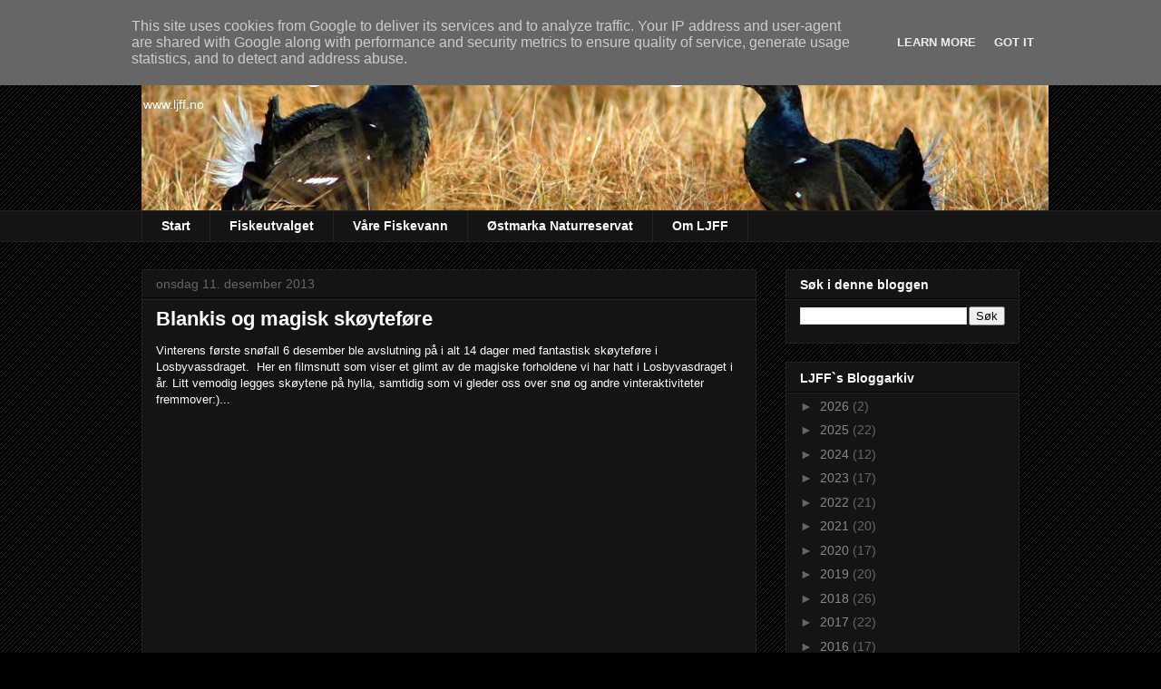

--- FILE ---
content_type: text/html; charset=UTF-8
request_url: http://www.ljff.no/2013/
body_size: 37358
content:
<!DOCTYPE html>
<html class='v2' dir='ltr' lang='no'>
<head>
<link href='https://www.blogger.com/static/v1/widgets/335934321-css_bundle_v2.css' rel='stylesheet' type='text/css'/>
<meta content='width=1100' name='viewport'/>
<meta content='text/html; charset=UTF-8' http-equiv='Content-Type'/>
<meta content='blogger' name='generator'/>
<link href='http://www.ljff.no/favicon.ico' rel='icon' type='image/x-icon'/>
<link href='http://www.ljff.no/2013/' rel='canonical'/>
<link rel="alternate" type="application/atom+xml" title="Lørenskog Jakt &amp; Fiskeforening - Atom" href="http://www.ljff.no/feeds/posts/default" />
<link rel="alternate" type="application/rss+xml" title="Lørenskog Jakt &amp; Fiskeforening - RSS" href="http://www.ljff.no/feeds/posts/default?alt=rss" />
<link rel="service.post" type="application/atom+xml" title="Lørenskog Jakt &amp; Fiskeforening - Atom" href="https://www.blogger.com/feeds/4781118942739939617/posts/default" />
<!--Can't find substitution for tag [blog.ieCssRetrofitLinks]-->
<meta content='http://www.ljff.no/2013/' property='og:url'/>
<meta content='Lørenskog Jakt &amp; Fiskeforening' property='og:title'/>
<meta content='www.ljff.no' property='og:description'/>
<title>Lørenskog Jakt &amp; Fiskeforening: 2013</title>
<style id='page-skin-1' type='text/css'><!--
/*
-----------------------------------------------
Blogger Template Style
Name:     Awesome Inc.
Designer: Tina Chen
URL:      tinachen.org
----------------------------------------------- */
/* Variable definitions
====================
<Variable name="keycolor" description="Main Color" type="color" default="#ffffff"/>
<Group description="Page" selector="body">
<Variable name="body.font" description="Font" type="font"
default="normal normal 13px Arial, Tahoma, Helvetica, FreeSans, sans-serif"/>
<Variable name="body.background.color" description="Background Color" type="color" default="#000000"/>
<Variable name="body.text.color" description="Text Color" type="color" default="#ffffff"/>
</Group>
<Group description="Links" selector=".main-inner">
<Variable name="link.color" description="Link Color" type="color" default="#888888"/>
<Variable name="link.visited.color" description="Visited Color" type="color" default="#444444"/>
<Variable name="link.hover.color" description="Hover Color" type="color" default="#cccccc"/>
</Group>
<Group description="Blog Title" selector=".header h1">
<Variable name="header.font" description="Title Font" type="font"
default="normal bold 40px Arial, Tahoma, Helvetica, FreeSans, sans-serif"/>
<Variable name="header.text.color" description="Title Color" type="color" default="#ffffff" />
<Variable name="header.background.color" description="Header Background" type="color" default="transparent" />
</Group>
<Group description="Blog Description" selector=".header .description">
<Variable name="description.font" description="Font" type="font"
default="normal normal 14px Arial, Tahoma, Helvetica, FreeSans, sans-serif"/>
<Variable name="description.text.color" description="Text Color" type="color"
default="#ffffff" />
</Group>
<Group description="Tabs Text" selector=".tabs-inner .widget li a">
<Variable name="tabs.font" description="Font" type="font"
default="normal bold 14px Arial, Tahoma, Helvetica, FreeSans, sans-serif"/>
<Variable name="tabs.text.color" description="Text Color" type="color" default="#ffffff"/>
<Variable name="tabs.selected.text.color" description="Selected Color" type="color" default="#ffffff"/>
</Group>
<Group description="Tabs Background" selector=".tabs-outer .PageList">
<Variable name="tabs.background.color" description="Background Color" type="color" default="#141414"/>
<Variable name="tabs.selected.background.color" description="Selected Color" type="color" default="#444444"/>
<Variable name="tabs.border.color" description="Border Color" type="color" default="#222222"/>
</Group>
<Group description="Date Header" selector=".main-inner .widget h2.date-header, .main-inner .widget h2.date-header span">
<Variable name="date.font" description="Font" type="font"
default="normal normal 14px Arial, Tahoma, Helvetica, FreeSans, sans-serif"/>
<Variable name="date.text.color" description="Text Color" type="color" default="#666666"/>
<Variable name="date.border.color" description="Border Color" type="color" default="#222222"/>
</Group>
<Group description="Post Title" selector="h3.post-title, h4, h3.post-title a">
<Variable name="post.title.font" description="Font" type="font"
default="normal bold 22px Arial, Tahoma, Helvetica, FreeSans, sans-serif"/>
<Variable name="post.title.text.color" description="Text Color" type="color" default="#ffffff"/>
</Group>
<Group description="Post Background" selector=".post">
<Variable name="post.background.color" description="Background Color" type="color" default="#141414" />
<Variable name="post.border.color" description="Border Color" type="color" default="#222222" />
<Variable name="post.border.bevel.color" description="Bevel Color" type="color" default="#222222"/>
</Group>
<Group description="Gadget Title" selector="h2">
<Variable name="widget.title.font" description="Font" type="font"
default="normal bold 14px Arial, Tahoma, Helvetica, FreeSans, sans-serif"/>
<Variable name="widget.title.text.color" description="Text Color" type="color" default="#ffffff"/>
</Group>
<Group description="Gadget Text" selector=".sidebar .widget">
<Variable name="widget.font" description="Font" type="font"
default="normal normal 14px Arial, Tahoma, Helvetica, FreeSans, sans-serif"/>
<Variable name="widget.text.color" description="Text Color" type="color" default="#ffffff"/>
<Variable name="widget.alternate.text.color" description="Alternate Color" type="color" default="#666666"/>
</Group>
<Group description="Gadget Links" selector=".sidebar .widget">
<Variable name="widget.link.color" description="Link Color" type="color" default="#888888"/>
<Variable name="widget.link.visited.color" description="Visited Color" type="color" default="#444444"/>
<Variable name="widget.link.hover.color" description="Hover Color" type="color" default="#cccccc"/>
</Group>
<Group description="Gadget Background" selector=".sidebar .widget">
<Variable name="widget.background.color" description="Background Color" type="color" default="#141414"/>
<Variable name="widget.border.color" description="Border Color" type="color" default="#222222"/>
<Variable name="widget.border.bevel.color" description="Bevel Color" type="color" default="#000000"/>
</Group>
<Group description="Sidebar Background" selector=".column-left-inner .column-right-inner">
<Variable name="widget.outer.background.color" description="Background Color" type="color" default="transparent" />
</Group>
<Group description="Images" selector=".main-inner">
<Variable name="image.background.color" description="Background Color" type="color" default="transparent"/>
<Variable name="image.border.color" description="Border Color" type="color" default="transparent"/>
</Group>
<Group description="Feed" selector=".blog-feeds">
<Variable name="feed.text.color" description="Text Color" type="color" default="#ffffff"/>
</Group>
<Group description="Feed Links" selector=".blog-feeds">
<Variable name="feed.link.color" description="Link Color" type="color" default="#888888"/>
<Variable name="feed.link.visited.color" description="Visited Color" type="color" default="#444444"/>
<Variable name="feed.link.hover.color" description="Hover Color" type="color" default="#cccccc"/>
</Group>
<Group description="Pager" selector=".blog-pager">
<Variable name="pager.background.color" description="Background Color" type="color" default="#141414" />
</Group>
<Group description="Footer" selector=".footer-outer">
<Variable name="footer.background.color" description="Background Color" type="color" default="#141414" />
<Variable name="footer.text.color" description="Text Color" type="color" default="#ffffff" />
</Group>
<Variable name="title.shadow.spread" description="Title Shadow" type="length" default="-1px"/>
<Variable name="body.background" description="Body Background" type="background"
color="#000000"
default="$(color) none repeat scroll top left"/>
<Variable name="body.background.gradient.cap" description="Body Gradient Cap" type="url"
default="none"/>
<Variable name="body.background.size" description="Body Background Size" type="string" default="auto"/>
<Variable name="tabs.background.gradient" description="Tabs Background Gradient" type="url"
default="none"/>
<Variable name="header.background.gradient" description="Header Background Gradient" type="url" default="none" />
<Variable name="header.padding.top" description="Header Top Padding" type="length" default="22px" />
<Variable name="header.margin.top" description="Header Top Margin" type="length" default="0" />
<Variable name="header.margin.bottom" description="Header Bottom Margin" type="length" default="0" />
<Variable name="widget.padding.top" description="Widget Padding Top" type="length" default="8px" />
<Variable name="widget.padding.side" description="Widget Padding Side" type="length" default="15px" />
<Variable name="widget.outer.margin.top" description="Widget Top Margin" type="length" default="0" />
<Variable name="widget.outer.background.gradient" description="Gradient" type="url" default="none" />
<Variable name="widget.border.radius" description="Gadget Border Radius" type="length" default="0" />
<Variable name="outer.shadow.spread" description="Outer Shadow Size" type="length" default="0" />
<Variable name="date.header.border.radius.top" description="Date Header Border Radius Top" type="length" default="0" />
<Variable name="date.header.position" description="Date Header Position" type="length" default="15px" />
<Variable name="date.space" description="Date Space" type="length" default="30px" />
<Variable name="date.position" description="Date Float" type="string" default="static" />
<Variable name="date.padding.bottom" description="Date Padding Bottom" type="length" default="0" />
<Variable name="date.border.size" description="Date Border Size" type="length" default="0" />
<Variable name="date.background" description="Date Background" type="background" color="transparent"
default="$(color) none no-repeat scroll top left" />
<Variable name="date.first.border.radius.top" description="Date First top radius" type="length" default="0" />
<Variable name="date.last.space.bottom" description="Date Last Space Bottom" type="length"
default="20px" />
<Variable name="date.last.border.radius.bottom" description="Date Last bottom radius" type="length" default="0" />
<Variable name="post.first.padding.top" description="First Post Padding Top" type="length" default="0" />
<Variable name="image.shadow.spread" description="Image Shadow Size" type="length" default="0"/>
<Variable name="image.border.radius" description="Image Border Radius" type="length" default="0"/>
<Variable name="separator.outdent" description="Separator Outdent" type="length" default="15px" />
<Variable name="title.separator.border.size" description="Widget Title Border Size" type="length" default="1px" />
<Variable name="list.separator.border.size" description="List Separator Border Size" type="length" default="1px" />
<Variable name="shadow.spread" description="Shadow Size" type="length" default="0"/>
<Variable name="startSide" description="Side where text starts in blog language" type="automatic" default="left"/>
<Variable name="endSide" description="Side where text ends in blog language" type="automatic" default="right"/>
<Variable name="date.side" description="Side where date header is placed" type="string" default="right"/>
<Variable name="pager.border.radius.top" description="Pager Border Top Radius" type="length" default="0" />
<Variable name="pager.space.top" description="Pager Top Space" type="length" default="1em" />
<Variable name="footer.background.gradient" description="Background Gradient" type="url" default="none" />
<Variable name="mobile.background.size" description="Mobile Background Size" type="string"
default="auto"/>
<Variable name="mobile.background.overlay" description="Mobile Background Overlay" type="string"
default="transparent none repeat scroll top left"/>
<Variable name="mobile.button.color" description="Mobile Button Color" type="color" default="#ffffff" />
*/
/* Content
----------------------------------------------- */
body, .body-fauxcolumn-outer {
font: normal normal 13px Arial, Tahoma, Helvetica, FreeSans, sans-serif;
color: #ffffff;
background: #000000 url(http://www.blogblog.com/1kt/awesomeinc/body_background_dark.png) repeat scroll top left;
}
html body .content-outer {
min-width: 0;
max-width: 100%;
width: 100%;
}
a:link {
text-decoration: none;
color: #888888;
}
a:visited {
text-decoration: none;
color: #444444;
}
a:hover {
text-decoration: underline;
color: #cccccc;
}
.body-fauxcolumn-outer .cap-top {
position: absolute;
z-index: 1;
height: 276px;
width: 100%;
background: transparent none repeat-x scroll top left;
_background-image: none;
}
/* Columns
----------------------------------------------- */
.content-inner {
padding: 0;
}
.header-inner .section {
margin: 0 16px;
}
.tabs-inner .section {
margin: 0 16px;
}
.main-inner {
padding-top: 30px;
}
.main-inner .column-center-inner,
.main-inner .column-left-inner,
.main-inner .column-right-inner {
padding: 0 5px;
}
*+html body .main-inner .column-center-inner {
margin-top: -30px;
}
#layout .main-inner .column-center-inner {
margin-top: 0;
}
/* Header
----------------------------------------------- */
.header-outer {
margin: 0 0 0 0;
background: transparent none repeat scroll 0 0;
}
.Header h1 {
font: normal bold 40px Arial, Tahoma, Helvetica, FreeSans, sans-serif;
color: #ffffff;
text-shadow: 0 0 -1px #000000;
}
.Header h1 a {
color: #ffffff;
}
.Header .description {
font: normal normal 14px Arial, Tahoma, Helvetica, FreeSans, sans-serif;
color: #ffffff;
}
.header-inner .Header .titlewrapper,
.header-inner .Header .descriptionwrapper {
padding-left: 0;
padding-right: 0;
margin-bottom: 0;
}
.header-inner .Header .titlewrapper {
padding-top: 22px;
}
/* Tabs
----------------------------------------------- */
.tabs-outer {
overflow: hidden;
position: relative;
background: #141414 none repeat scroll 0 0;
}
#layout .tabs-outer {
overflow: visible;
}
.tabs-cap-top, .tabs-cap-bottom {
position: absolute;
width: 100%;
border-top: 1px solid #222222;
}
.tabs-cap-bottom {
bottom: 0;
}
.tabs-inner .widget li a {
display: inline-block;
margin: 0;
padding: .6em 1.5em;
font: normal bold 14px Arial, Tahoma, Helvetica, FreeSans, sans-serif;
color: #ffffff;
border-top: 1px solid #222222;
border-bottom: 1px solid #222222;
border-left: 1px solid #222222;
height: 16px;
line-height: 16px;
}
.tabs-inner .widget li:last-child a {
border-right: 1px solid #222222;
}
.tabs-inner .widget li.selected a, .tabs-inner .widget li a:hover {
background: #444444 none repeat-x scroll 0 -100px;
color: #ffffff;
}
/* Headings
----------------------------------------------- */
h2 {
font: normal bold 14px Arial, Tahoma, Helvetica, FreeSans, sans-serif;
color: #ffffff;
}
/* Widgets
----------------------------------------------- */
.main-inner .section {
margin: 0 27px;
padding: 0;
}
.main-inner .column-left-outer,
.main-inner .column-right-outer {
margin-top: 0;
}
#layout .main-inner .column-left-outer,
#layout .main-inner .column-right-outer {
margin-top: 0;
}
.main-inner .column-left-inner,
.main-inner .column-right-inner {
background: transparent none repeat 0 0;
-moz-box-shadow: 0 0 0 rgba(0, 0, 0, .2);
-webkit-box-shadow: 0 0 0 rgba(0, 0, 0, .2);
-goog-ms-box-shadow: 0 0 0 rgba(0, 0, 0, .2);
box-shadow: 0 0 0 rgba(0, 0, 0, .2);
-moz-border-radius: 0;
-webkit-border-radius: 0;
-goog-ms-border-radius: 0;
border-radius: 0;
}
#layout .main-inner .column-left-inner,
#layout .main-inner .column-right-inner {
margin-top: 0;
}
.sidebar .widget {
font: normal normal 14px Arial, Tahoma, Helvetica, FreeSans, sans-serif;
color: #ffffff;
}
.sidebar .widget a:link {
color: #888888;
}
.sidebar .widget a:visited {
color: #444444;
}
.sidebar .widget a:hover {
color: #cccccc;
}
.sidebar .widget h2 {
text-shadow: 0 0 -1px #000000;
}
.main-inner .widget {
background-color: #141414;
border: 1px solid #222222;
padding: 0 15px 15px;
margin: 20px -16px;
-moz-box-shadow: 0 0 0 rgba(0, 0, 0, .2);
-webkit-box-shadow: 0 0 0 rgba(0, 0, 0, .2);
-goog-ms-box-shadow: 0 0 0 rgba(0, 0, 0, .2);
box-shadow: 0 0 0 rgba(0, 0, 0, .2);
-moz-border-radius: 0;
-webkit-border-radius: 0;
-goog-ms-border-radius: 0;
border-radius: 0;
}
.main-inner .widget h2 {
margin: 0 -15px;
padding: .6em 15px .5em;
border-bottom: 1px solid #000000;
}
.footer-inner .widget h2 {
padding: 0 0 .4em;
border-bottom: 1px solid #000000;
}
.main-inner .widget h2 + div, .footer-inner .widget h2 + div {
border-top: 1px solid #222222;
padding-top: 8px;
}
.main-inner .widget .widget-content {
margin: 0 -15px;
padding: 7px 15px 0;
}
.main-inner .widget ul, .main-inner .widget #ArchiveList ul.flat {
margin: -8px -15px 0;
padding: 0;
list-style: none;
}
.main-inner .widget #ArchiveList {
margin: -8px 0 0;
}
.main-inner .widget ul li, .main-inner .widget #ArchiveList ul.flat li {
padding: .5em 15px;
text-indent: 0;
color: #666666;
border-top: 1px solid #222222;
border-bottom: 1px solid #000000;
}
.main-inner .widget #ArchiveList ul li {
padding-top: .25em;
padding-bottom: .25em;
}
.main-inner .widget ul li:first-child, .main-inner .widget #ArchiveList ul.flat li:first-child {
border-top: none;
}
.main-inner .widget ul li:last-child, .main-inner .widget #ArchiveList ul.flat li:last-child {
border-bottom: none;
}
.post-body {
position: relative;
}
.main-inner .widget .post-body ul {
padding: 0 2.5em;
margin: .5em 0;
list-style: disc;
}
.main-inner .widget .post-body ul li {
padding: 0.25em 0;
margin-bottom: .25em;
color: #ffffff;
border: none;
}
.footer-inner .widget ul {
padding: 0;
list-style: none;
}
.widget .zippy {
color: #666666;
}
/* Posts
----------------------------------------------- */
body .main-inner .Blog {
padding: 0;
margin-bottom: 1em;
background-color: transparent;
border: none;
-moz-box-shadow: 0 0 0 rgba(0, 0, 0, 0);
-webkit-box-shadow: 0 0 0 rgba(0, 0, 0, 0);
-goog-ms-box-shadow: 0 0 0 rgba(0, 0, 0, 0);
box-shadow: 0 0 0 rgba(0, 0, 0, 0);
}
.main-inner .section:last-child .Blog:last-child {
padding: 0;
margin-bottom: 1em;
}
.main-inner .widget h2.date-header {
margin: 0 -15px 1px;
padding: 0 0 0 0;
font: normal normal 14px Arial, Tahoma, Helvetica, FreeSans, sans-serif;
color: #666666;
background: transparent none no-repeat scroll top left;
border-top: 0 solid #222222;
border-bottom: 1px solid #000000;
-moz-border-radius-topleft: 0;
-moz-border-radius-topright: 0;
-webkit-border-top-left-radius: 0;
-webkit-border-top-right-radius: 0;
border-top-left-radius: 0;
border-top-right-radius: 0;
position: static;
bottom: 100%;
right: 15px;
text-shadow: 0 0 -1px #000000;
}
.main-inner .widget h2.date-header span {
font: normal normal 14px Arial, Tahoma, Helvetica, FreeSans, sans-serif;
display: block;
padding: .5em 15px;
border-left: 0 solid #222222;
border-right: 0 solid #222222;
}
.date-outer {
position: relative;
margin: 30px 0 20px;
padding: 0 15px;
background-color: #141414;
border: 1px solid #222222;
-moz-box-shadow: 0 0 0 rgba(0, 0, 0, .2);
-webkit-box-shadow: 0 0 0 rgba(0, 0, 0, .2);
-goog-ms-box-shadow: 0 0 0 rgba(0, 0, 0, .2);
box-shadow: 0 0 0 rgba(0, 0, 0, .2);
-moz-border-radius: 0;
-webkit-border-radius: 0;
-goog-ms-border-radius: 0;
border-radius: 0;
}
.date-outer:first-child {
margin-top: 0;
}
.date-outer:last-child {
margin-bottom: 20px;
-moz-border-radius-bottomleft: 0;
-moz-border-radius-bottomright: 0;
-webkit-border-bottom-left-radius: 0;
-webkit-border-bottom-right-radius: 0;
-goog-ms-border-bottom-left-radius: 0;
-goog-ms-border-bottom-right-radius: 0;
border-bottom-left-radius: 0;
border-bottom-right-radius: 0;
}
.date-posts {
margin: 0 -15px;
padding: 0 15px;
clear: both;
}
.post-outer, .inline-ad {
border-top: 1px solid #222222;
margin: 0 -15px;
padding: 15px 15px;
}
.post-outer {
padding-bottom: 10px;
}
.post-outer:first-child {
padding-top: 0;
border-top: none;
}
.post-outer:last-child, .inline-ad:last-child {
border-bottom: none;
}
.post-body {
position: relative;
}
.post-body img {
padding: 8px;
background: #222222;
border: 1px solid #141414;
-moz-box-shadow: 0 0 0 rgba(0, 0, 0, .2);
-webkit-box-shadow: 0 0 0 rgba(0, 0, 0, .2);
box-shadow: 0 0 0 rgba(0, 0, 0, .2);
-moz-border-radius: 0;
-webkit-border-radius: 0;
border-radius: 0;
}
h3.post-title, h4 {
font: normal bold 22px Arial, Tahoma, Helvetica, FreeSans, sans-serif;
color: #ffffff;
}
h3.post-title a {
font: normal bold 22px Arial, Tahoma, Helvetica, FreeSans, sans-serif;
color: #ffffff;
}
h3.post-title a:hover {
color: #cccccc;
text-decoration: underline;
}
.post-header {
margin: 0 0 1em;
}
.post-body {
line-height: 1.4;
}
.post-outer h2 {
color: #ffffff;
}
.post-footer {
margin: 1.5em 0 0;
}
#blog-pager {
padding: 15px;
font-size: 120%;
background-color: #141414;
border: 1px solid #222222;
-moz-box-shadow: 0 0 0 rgba(0, 0, 0, .2);
-webkit-box-shadow: 0 0 0 rgba(0, 0, 0, .2);
-goog-ms-box-shadow: 0 0 0 rgba(0, 0, 0, .2);
box-shadow: 0 0 0 rgba(0, 0, 0, .2);
-moz-border-radius: 0;
-webkit-border-radius: 0;
-goog-ms-border-radius: 0;
border-radius: 0;
-moz-border-radius-topleft: 0;
-moz-border-radius-topright: 0;
-webkit-border-top-left-radius: 0;
-webkit-border-top-right-radius: 0;
-goog-ms-border-top-left-radius: 0;
-goog-ms-border-top-right-radius: 0;
border-top-left-radius: 0;
border-top-right-radius-topright: 0;
margin-top: 1em;
}
.blog-feeds, .post-feeds {
margin: 1em 0;
text-align: center;
color: #ffffff;
}
.blog-feeds a, .post-feeds a {
color: #888888;
}
.blog-feeds a:visited, .post-feeds a:visited {
color: #444444;
}
.blog-feeds a:hover, .post-feeds a:hover {
color: #cccccc;
}
.post-outer .comments {
margin-top: 2em;
}
/* Comments
----------------------------------------------- */
.comments .comments-content .icon.blog-author {
background-repeat: no-repeat;
background-image: url([data-uri]);
}
.comments .comments-content .loadmore a {
border-top: 1px solid #222222;
border-bottom: 1px solid #222222;
}
.comments .continue {
border-top: 2px solid #222222;
}
/* Footer
----------------------------------------------- */
.footer-outer {
margin: -0 0 -1px;
padding: 0 0 0;
color: #ffffff;
overflow: hidden;
}
.footer-fauxborder-left {
border-top: 1px solid #222222;
background: #141414 none repeat scroll 0 0;
-moz-box-shadow: 0 0 0 rgba(0, 0, 0, .2);
-webkit-box-shadow: 0 0 0 rgba(0, 0, 0, .2);
-goog-ms-box-shadow: 0 0 0 rgba(0, 0, 0, .2);
box-shadow: 0 0 0 rgba(0, 0, 0, .2);
margin: 0 -0;
}
/* Mobile
----------------------------------------------- */
body.mobile {
background-size: auto;
}
.mobile .body-fauxcolumn-outer {
background: transparent none repeat scroll top left;
}
*+html body.mobile .main-inner .column-center-inner {
margin-top: 0;
}
.mobile .main-inner .widget {
padding: 0 0 15px;
}
.mobile .main-inner .widget h2 + div,
.mobile .footer-inner .widget h2 + div {
border-top: none;
padding-top: 0;
}
.mobile .footer-inner .widget h2 {
padding: 0.5em 0;
border-bottom: none;
}
.mobile .main-inner .widget .widget-content {
margin: 0;
padding: 7px 0 0;
}
.mobile .main-inner .widget ul,
.mobile .main-inner .widget #ArchiveList ul.flat {
margin: 0 -15px 0;
}
.mobile .main-inner .widget h2.date-header {
right: 0;
}
.mobile .date-header span {
padding: 0.4em 0;
}
.mobile .date-outer:first-child {
margin-bottom: 0;
border: 1px solid #222222;
-moz-border-radius-topleft: 0;
-moz-border-radius-topright: 0;
-webkit-border-top-left-radius: 0;
-webkit-border-top-right-radius: 0;
-goog-ms-border-top-left-radius: 0;
-goog-ms-border-top-right-radius: 0;
border-top-left-radius: 0;
border-top-right-radius: 0;
}
.mobile .date-outer {
border-color: #222222;
border-width: 0 1px 1px;
}
.mobile .date-outer:last-child {
margin-bottom: 0;
}
.mobile .main-inner {
padding: 0;
}
.mobile .header-inner .section {
margin: 0;
}
.mobile .blog-posts {
padding: 0 10px;
}
.mobile .post-outer, .mobile .inline-ad {
padding: 5px 0;
}
.mobile .tabs-inner .section {
margin: 0 10px;
}
.mobile .main-inner .widget h2 {
margin: 0;
padding: 0;
}
.mobile .main-inner .widget h2.date-header span {
padding: 0;
}
.mobile .main-inner .widget .widget-content {
margin: 0;
padding: 7px 0 0;
}
.mobile #blog-pager {
border: 1px solid transparent;
background: #141414 none repeat scroll 0 0;
}
.mobile .main-inner .column-left-inner,
.mobile .main-inner .column-right-inner {
background: transparent none repeat 0 0;
-moz-box-shadow: none;
-webkit-box-shadow: none;
-goog-ms-box-shadow: none;
box-shadow: none;
}
.mobile .date-posts {
margin: 0;
padding: 0;
}
.mobile .footer-fauxborder-left {
margin: 0;
border-top: inherit;
}
.mobile .main-inner .section:last-child .Blog:last-child {
margin-bottom: 0;
}
.mobile-index-contents {
color: #ffffff;
}
.mobile .mobile-link-button {
background: #888888 none repeat scroll 0 0;
}
.mobile-link-button a:link, .mobile-link-button a:visited {
color: #ffffff;
}
.mobile .tabs-inner .PageList .widget-content {
background: transparent;
border-top: 1px solid;
border-color: #222222;
color: #ffffff;
}
.mobile .tabs-inner .PageList .widget-content .pagelist-arrow {
border-left: 1px solid #222222;
}

--></style>
<style id='template-skin-1' type='text/css'><!--
body {
min-width: 1000px;
}
.content-outer, .content-fauxcolumn-outer, .region-inner {
min-width: 1000px;
max-width: 1000px;
_width: 1000px;
}
.main-inner .columns {
padding-left: 0px;
padding-right: 290px;
}
.main-inner .fauxcolumn-center-outer {
left: 0px;
right: 290px;
/* IE6 does not respect left and right together */
_width: expression(this.parentNode.offsetWidth -
parseInt("0px") -
parseInt("290px") + 'px');
}
.main-inner .fauxcolumn-left-outer {
width: 0px;
}
.main-inner .fauxcolumn-right-outer {
width: 290px;
}
.main-inner .column-left-outer {
width: 0px;
right: 100%;
margin-left: -0px;
}
.main-inner .column-right-outer {
width: 290px;
margin-right: -290px;
}
#layout {
min-width: 0;
}
#layout .content-outer {
min-width: 0;
width: 800px;
}
#layout .region-inner {
min-width: 0;
width: auto;
}
body#layout div.add_widget {
padding: 8px;
}
body#layout div.add_widget a {
margin-left: 32px;
}
--></style>
<link href='https://www.blogger.com/dyn-css/authorization.css?targetBlogID=4781118942739939617&amp;zx=924e7224-30b1-44a8-be89-da168a8999cb' media='none' onload='if(media!=&#39;all&#39;)media=&#39;all&#39;' rel='stylesheet'/><noscript><link href='https://www.blogger.com/dyn-css/authorization.css?targetBlogID=4781118942739939617&amp;zx=924e7224-30b1-44a8-be89-da168a8999cb' rel='stylesheet'/></noscript>
<meta name='google-adsense-platform-account' content='ca-host-pub-1556223355139109'/>
<meta name='google-adsense-platform-domain' content='blogspot.com'/>

<script type="text/javascript" language="javascript">
  // Supply ads personalization default for EEA readers
  // See https://www.blogger.com/go/adspersonalization
  adsbygoogle = window.adsbygoogle || [];
  if (typeof adsbygoogle.requestNonPersonalizedAds === 'undefined') {
    adsbygoogle.requestNonPersonalizedAds = 1;
  }
</script>


</head>
<body class='loading'>
<div class='navbar no-items section' id='navbar' name='Navbar'>
</div>
<div class='body-fauxcolumns'>
<div class='fauxcolumn-outer body-fauxcolumn-outer'>
<div class='cap-top'>
<div class='cap-left'></div>
<div class='cap-right'></div>
</div>
<div class='fauxborder-left'>
<div class='fauxborder-right'></div>
<div class='fauxcolumn-inner'>
</div>
</div>
<div class='cap-bottom'>
<div class='cap-left'></div>
<div class='cap-right'></div>
</div>
</div>
</div>
<div class='content'>
<div class='content-fauxcolumns'>
<div class='fauxcolumn-outer content-fauxcolumn-outer'>
<div class='cap-top'>
<div class='cap-left'></div>
<div class='cap-right'></div>
</div>
<div class='fauxborder-left'>
<div class='fauxborder-right'></div>
<div class='fauxcolumn-inner'>
</div>
</div>
<div class='cap-bottom'>
<div class='cap-left'></div>
<div class='cap-right'></div>
</div>
</div>
</div>
<div class='content-outer'>
<div class='content-cap-top cap-top'>
<div class='cap-left'></div>
<div class='cap-right'></div>
</div>
<div class='fauxborder-left content-fauxborder-left'>
<div class='fauxborder-right content-fauxborder-right'></div>
<div class='content-inner'>
<header>
<div class='header-outer'>
<div class='header-cap-top cap-top'>
<div class='cap-left'></div>
<div class='cap-right'></div>
</div>
<div class='fauxborder-left header-fauxborder-left'>
<div class='fauxborder-right header-fauxborder-right'></div>
<div class='region-inner header-inner'>
<div class='header section' id='header' name='Overskrift'><div class='widget Header' data-version='1' id='Header1'>
<div id='header-inner' style='background-image: url("https://blogger.googleusercontent.com/img/b/R29vZ2xl/AVvXsEiUvD3xURHbJl1L51ywWcfY7t2H9p1Iu3EYTd7GF-9d_QUWSKtRxqUw50Nk0_HMF3TGONv_oii4U_lLLOdDw9EXnpvElTH_9UZP2MaBWkOYFB4ub-9sXFTLxCmH8xZrS-akOWHGRS2kh8U/s1600/ORRE-2jpg.jpg"); background-position: left; width: 1000px; min-height: 202px; _height: 202px; background-repeat: no-repeat; '>
<div class='titlewrapper' style='background: transparent'>
<h1 class='title' style='background: transparent; border-width: 0px'>
<a href='http://www.ljff.no/'>
Lørenskog Jakt &amp; Fiskeforening
</a>
</h1>
</div>
<div class='descriptionwrapper'>
<p class='description'><span>www.ljff.no</span></p>
</div>
</div>
</div></div>
</div>
</div>
<div class='header-cap-bottom cap-bottom'>
<div class='cap-left'></div>
<div class='cap-right'></div>
</div>
</div>
</header>
<div class='tabs-outer'>
<div class='tabs-cap-top cap-top'>
<div class='cap-left'></div>
<div class='cap-right'></div>
</div>
<div class='fauxborder-left tabs-fauxborder-left'>
<div class='fauxborder-right tabs-fauxborder-right'></div>
<div class='region-inner tabs-inner'>
<div class='tabs section' id='crosscol' name='Krysskolonne'><div class='widget PageList' data-version='1' id='PageList1'>
<h2>Sider</h2>
<div class='widget-content'>
<ul>
<li>
<a href='http://www.ljff.no/'>Start</a>
</li>
<li>
<a href='http://www.ljff.no/p/fiskeutvalget.html'>Fiskeutvalget</a>
</li>
<li>
<a href='http://www.ljff.no/p/vare-fiskevann.html'>Våre Fiskevann</a>
</li>
<li>
<a href='http://www.ljff.no/p/stmarka-naturreservat.html'>Østmarka Naturreservat</a>
</li>
<li>
<a href='http://www.ljff.no/p/styre-og-utvalg-i-ljff.html'>Om LJFF</a>
</li>
</ul>
<div class='clear'></div>
</div>
</div></div>
<div class='tabs no-items section' id='crosscol-overflow' name='Cross-Column 2'></div>
</div>
</div>
<div class='tabs-cap-bottom cap-bottom'>
<div class='cap-left'></div>
<div class='cap-right'></div>
</div>
</div>
<div class='main-outer'>
<div class='main-cap-top cap-top'>
<div class='cap-left'></div>
<div class='cap-right'></div>
</div>
<div class='fauxborder-left main-fauxborder-left'>
<div class='fauxborder-right main-fauxborder-right'></div>
<div class='region-inner main-inner'>
<div class='columns fauxcolumns'>
<div class='fauxcolumn-outer fauxcolumn-center-outer'>
<div class='cap-top'>
<div class='cap-left'></div>
<div class='cap-right'></div>
</div>
<div class='fauxborder-left'>
<div class='fauxborder-right'></div>
<div class='fauxcolumn-inner'>
</div>
</div>
<div class='cap-bottom'>
<div class='cap-left'></div>
<div class='cap-right'></div>
</div>
</div>
<div class='fauxcolumn-outer fauxcolumn-left-outer'>
<div class='cap-top'>
<div class='cap-left'></div>
<div class='cap-right'></div>
</div>
<div class='fauxborder-left'>
<div class='fauxborder-right'></div>
<div class='fauxcolumn-inner'>
</div>
</div>
<div class='cap-bottom'>
<div class='cap-left'></div>
<div class='cap-right'></div>
</div>
</div>
<div class='fauxcolumn-outer fauxcolumn-right-outer'>
<div class='cap-top'>
<div class='cap-left'></div>
<div class='cap-right'></div>
</div>
<div class='fauxborder-left'>
<div class='fauxborder-right'></div>
<div class='fauxcolumn-inner'>
</div>
</div>
<div class='cap-bottom'>
<div class='cap-left'></div>
<div class='cap-right'></div>
</div>
</div>
<!-- corrects IE6 width calculation -->
<div class='columns-inner'>
<div class='column-center-outer'>
<div class='column-center-inner'>
<div class='main section' id='main' name='Hoveddel'><div class='widget Blog' data-version='1' id='Blog1'>
<div class='blog-posts hfeed'>

          <div class="date-outer">
        
<h2 class='date-header'><span>onsdag 11. desember 2013</span></h2>

          <div class="date-posts">
        
<div class='post-outer'>
<div class='post hentry uncustomized-post-template' itemprop='blogPost' itemscope='itemscope' itemtype='http://schema.org/BlogPosting'>
<meta content='http://i1.ytimg.com/vi/83VGLrgVEuE/0.jpg' itemprop='image_url'/>
<meta content='4781118942739939617' itemprop='blogId'/>
<meta content='1992608599871584167' itemprop='postId'/>
<a name='1992608599871584167'></a>
<h3 class='post-title entry-title' itemprop='name'>
<a href='http://www.ljff.no/2013/12/blankis-og-magisk-skytefre.html'>Blankis og magisk skøyteføre</a>
</h3>
<div class='post-header'>
<div class='post-header-line-1'></div>
</div>
<div class='post-body entry-content' id='post-body-1992608599871584167' itemprop='description articleBody'>
Vinterens første snøfall 6 desember ble avslutning på i alt 14 
dager med fantastisk skøyteføre i Losbyvassdraget.&nbsp; Her en filmsnutt som
 viser et glimt av de magiske forholdene vi har hatt i Losbyvasdraget i år. Litt vemodig legges skøytene på hylla, samtidig som vi gleder oss
 over snø og andre vinteraktiviteter fremmover:)...<br />
<br />
<div class="separator" style="clear: both; text-align: center;">
<br /></div>
<iframe allowfullscreen="allowfullscreen" frameborder="0" height="266" mozallowfullscreen="mozallowfullscreen" src="https://www.youtube.com/embed/83VGLrgVEuE?feature=player_embedded" webkitallowfullscreen="webkitallowfullscreen" width="320"></iframe><br />
<br />
<br />
<div style='clear: both;'></div>
</div>
<div class='post-footer'>
<div class='post-footer-line post-footer-line-1'>
<span class='post-author vcard'>
Lagt inn av
<span class='fn' itemprop='author' itemscope='itemscope' itemtype='http://schema.org/Person'>
<meta content='https://www.blogger.com/profile/03655719281700797628' itemprop='url'/>
<a class='g-profile' href='https://www.blogger.com/profile/03655719281700797628' rel='author' title='author profile'>
<span itemprop='name'>Lørenskog Jakt og Fiskeforening</span>
</a>
</span>
</span>
<span class='post-timestamp'>
kl.
<meta content='http://www.ljff.no/2013/12/blankis-og-magisk-skytefre.html' itemprop='url'/>
<a class='timestamp-link' href='http://www.ljff.no/2013/12/blankis-og-magisk-skytefre.html' rel='bookmark' title='permanent link'><abbr class='published' itemprop='datePublished' title='2013-12-11T14:02:00-08:00'>14:02</abbr></a>
</span>
<span class='post-comment-link'>
</span>
<span class='post-icons'>
<span class='item-control blog-admin pid-243219554'>
<a href='https://www.blogger.com/post-edit.g?blogID=4781118942739939617&postID=1992608599871584167&from=pencil' title='Rediger innlegg'>
<img alt='' class='icon-action' height='18' src='https://resources.blogblog.com/img/icon18_edit_allbkg.gif' width='18'/>
</a>
</span>
</span>
<div class='post-share-buttons goog-inline-block'>
<a class='goog-inline-block share-button sb-email' href='https://www.blogger.com/share-post.g?blogID=4781118942739939617&postID=1992608599871584167&target=email' target='_blank' title='Send dette via e-post'><span class='share-button-link-text'>Send dette via e-post</span></a><a class='goog-inline-block share-button sb-blog' href='https://www.blogger.com/share-post.g?blogID=4781118942739939617&postID=1992608599871584167&target=blog' onclick='window.open(this.href, "_blank", "height=270,width=475"); return false;' target='_blank' title='Blogg dette!'><span class='share-button-link-text'>Blogg dette!</span></a><a class='goog-inline-block share-button sb-twitter' href='https://www.blogger.com/share-post.g?blogID=4781118942739939617&postID=1992608599871584167&target=twitter' target='_blank' title='Del på X'><span class='share-button-link-text'>Del på X</span></a><a class='goog-inline-block share-button sb-facebook' href='https://www.blogger.com/share-post.g?blogID=4781118942739939617&postID=1992608599871584167&target=facebook' onclick='window.open(this.href, "_blank", "height=430,width=640"); return false;' target='_blank' title='Del på Facebook'><span class='share-button-link-text'>Del på Facebook</span></a><a class='goog-inline-block share-button sb-pinterest' href='https://www.blogger.com/share-post.g?blogID=4781118942739939617&postID=1992608599871584167&target=pinterest' target='_blank' title='Del på Pinterest'><span class='share-button-link-text'>Del på Pinterest</span></a>
</div>
</div>
<div class='post-footer-line post-footer-line-2'>
<span class='post-labels'>
</span>
</div>
<div class='post-footer-line post-footer-line-3'>
<span class='post-location'>
</span>
</div>
</div>
</div>
</div>

          </div></div>
        

          <div class="date-outer">
        
<h2 class='date-header'><span>onsdag 2. oktober 2013</span></h2>

          <div class="date-posts">
        
<div class='post-outer'>
<div class='post hentry uncustomized-post-template' itemprop='blogPost' itemscope='itemscope' itemtype='http://schema.org/BlogPosting'>
<meta content='https://blogger.googleusercontent.com/img/b/R29vZ2xl/AVvXsEg_3klfTs7jzF3vxoQ1O1dKWrKPr4p-sF-PaCdCuFhnNQ0PbmX2kxoyiJWhO4ubdwvnZnkbaDAhWiqBHK5WVUMSx5iCVGfCstyoXFfx2TWbhiRVbdchvB_vnWpydjfh_jMsSq25J9jECw8/s320/OPPSYN+28+Aug+2013+1-750874.jpg' itemprop='image_url'/>
<meta content='4781118942739939617' itemprop='blogId'/>
<meta content='2931374189962475415' itemprop='postId'/>
<a name='2931374189962475415'></a>
<h3 class='post-title entry-title' itemprop='name'>
<a href='http://www.ljff.no/2013/10/oppsynshelg-krokvannslaget.html'>Oppsynshelg - Krokvannslaget</a>
</h3>
<div class='post-header'>
<div class='post-header-line-1'></div>
</div>
<div class='post-body entry-content' id='post-body-2931374189962475415' itemprop='description articleBody'>
<p class="mobile-photo"><a href="https://blogger.googleusercontent.com/img/b/R29vZ2xl/AVvXsEg_3klfTs7jzF3vxoQ1O1dKWrKPr4p-sF-PaCdCuFhnNQ0PbmX2kxoyiJWhO4ubdwvnZnkbaDAhWiqBHK5WVUMSx5iCVGfCstyoXFfx2TWbhiRVbdchvB_vnWpydjfh_jMsSq25J9jECw8/s1600/OPPSYN+28+Aug+2013+1-750874.jpg"><img alt="" border="0" id="BLOGGER_PHOTO_ID_5930150901828848226" src="https://blogger.googleusercontent.com/img/b/R29vZ2xl/AVvXsEg_3klfTs7jzF3vxoQ1O1dKWrKPr4p-sF-PaCdCuFhnNQ0PbmX2kxoyiJWhO4ubdwvnZnkbaDAhWiqBHK5WVUMSx5iCVGfCstyoXFfx2TWbhiRVbdchvB_vnWpydjfh_jMsSq25J9jECw8/s320/OPPSYN+28+Aug+2013+1-750874.jpg" /></a></p><p class="mobile-photo"><a href="https://blogger.googleusercontent.com/img/b/R29vZ2xl/AVvXsEhu01lGdZjJgvTFS0h5CDBnN1fkKrWoNFrNaBLTECtL0sDawB5IM9Tg5Mx5Vw8RzKIRMHQHBVOyvJLTGVSJCfNyiSoJBo5MYnQEsQNHC9V2rYCe-5pVxDZHMWS4srpRPtXXyt6zRBQJIeg/s1600/OPPSYN+28+Aug+2013+2-753237.jpg"><img alt="" border="0" id="BLOGGER_PHOTO_ID_5930150912798262178" src="https://blogger.googleusercontent.com/img/b/R29vZ2xl/AVvXsEhu01lGdZjJgvTFS0h5CDBnN1fkKrWoNFrNaBLTECtL0sDawB5IM9Tg5Mx5Vw8RzKIRMHQHBVOyvJLTGVSJCfNyiSoJBo5MYnQEsQNHC9V2rYCe-5pVxDZHMWS4srpRPtXXyt6zRBQJIeg/s320/OPPSYN+28+Aug+2013+2-753237.jpg" /></a></p><p class="mobile-photo"><a href="https://blogger.googleusercontent.com/img/b/R29vZ2xl/AVvXsEg9kOZ1nmvm4DWo5K41k23C-E61TP9xntcjhmdxCp4mxsgoXnhal5L5yecmVEuJ3BZ3rfUsXJl6TOirGP6yfmcxQJa-145LIXGSDHKl_GmAMPGUvb8Dr8y3O2c8N387yIe7Sb0GRatz2xo/s1600/OPPSYN+28+Aug+2013+3-755296.jpg"><img alt="" border="0" id="BLOGGER_PHOTO_ID_5930150919271075794" src="https://blogger.googleusercontent.com/img/b/R29vZ2xl/AVvXsEg9kOZ1nmvm4DWo5K41k23C-E61TP9xntcjhmdxCp4mxsgoXnhal5L5yecmVEuJ3BZ3rfUsXJl6TOirGP6yfmcxQJa-145LIXGSDHKl_GmAMPGUvb8Dr8y3O2c8N387yIe7Sb0GRatz2xo/s320/OPPSYN+28+Aug+2013+3-755296.jpg" /></a></p><div class="WordSection1">  <p class="MsoNormal">OPPSYN 27.9 - 29.9.13<o:p></o:p></p>  <p class="MsoNormal">Og så er siste oppsyn for sesongen igang. Var inne ved koia på formiddagen og Tor kom noen timer seinere. Jonn var opptatt denne helga. Tok turen inn til Søndre Krokvann-båten og tømte denne. Veldig lite vann så båten lå helt tørt i gjørma.   Fiska litt i Tappen og M. Krokvann og fikk noen mindre ørreter som ble satt tilbake.<a href="https://blogger.googleusercontent.com/img/b/R29vZ2xl/AVvXsEi9ZepNmoGQBwHdIvrkLkbqXq6bfoFr5gtwdYboaEeejPm7I3LRvtYCBLloNrwj6qiQaWsKxoVhEMdKzPutArwKtiW45gxLYv1LGFwcaYHOUhLo_lg9lg9b3axFeSCLCzY3ctjQ5uQQUTo/s1600/image001-757351.gif"><img alt="" border="0" id="BLOGGER_PHOTO_ID_5930150926283832434" src="https://blogger.googleusercontent.com/img/b/R29vZ2xl/AVvXsEi9ZepNmoGQBwHdIvrkLkbqXq6bfoFr5gtwdYboaEeejPm7I3LRvtYCBLloNrwj6qiQaWsKxoVhEMdKzPutArwKtiW45gxLYv1LGFwcaYHOUhLo_lg9lg9b3axFeSCLCzY3ctjQ5uQQUTo/s320/image001-757351.gif" /></a>&nbsp;Stille og vakkert høstvær og ingen kanoer innover.<o:p></o:p></p>  <p class="MsoNormal"><o:p>&nbsp;</o:p></p>  <p class="MsoNormal">Lørdag tok vi turen til Grindern og sjekket båten der. Hadde nok ikke vært brukt iår så den lå hvelvet som vi la den forrige sesong. På tur tilbake fant vi møkk som vi tippet var etter ulv. Møkka var nemlig full av pelshår. Dette gir god   villmarksfølelse. Ved en fin plass ved S. Krokann ble det bålkaffe og lunch. Ikke noe er så godt som fersk bålkaffe til maten i sola. Et flott vak - skikkelig plask - rett utenfor ga fin stemning. &nbsp;Møtte noen fiskere i Tappen som alle , bortsett fra to, hadde   kort iorden. Da vi tok den &quot;strenge &quot;tonen<a href="https://blogger.googleusercontent.com/img/b/R29vZ2xl/AVvXsEjRjlEmQWPdrT3bqjHwc3j6K4TU2ddW_5J4NlQ_csxKOp_9X7xi7oFxGyqQeKPy6ArrgUCD0T6G-ZkNQHigbd5xbCydgxlvwyrrCWGaSEQ2DtKXr7I4OA_a-IUL51lPNmO63MYhT5IeVd0/s1600/image002-760558.gif"><img alt="" border="0" id="BLOGGER_PHOTO_ID_5930150941592854530" src="https://blogger.googleusercontent.com/img/b/R29vZ2xl/AVvXsEjRjlEmQWPdrT3bqjHwc3j6K4TU2ddW_5J4NlQ_csxKOp_9X7xi7oFxGyqQeKPy6ArrgUCD0T6G-ZkNQHigbd5xbCydgxlvwyrrCWGaSEQ2DtKXr7I4OA_a-IUL51lPNmO63MYhT5IeVd0/s320/image002-760558.gif" /></a>&nbsp;kjøpte de kort på tlf &nbsp;mens vi var der. De var jo litt flaue også. Møtte&nbsp;&nbsp;Ole J ved koia. Han hadde   reparert den gamle Tappen-båten. Flott jobba.<o:p></o:p></p>  <p class="MsoNormal">Natt til søndag i 3-tida blei vi vekt av helikopter som dundra rundt i området en drøy time. Det var søk etter en bortkommet jeger på gang.(avisartikkel mandag)<o:p></o:p></p>  <p class="MsoNormal"><o:p>&nbsp;</o:p></p>  <p class="MsoNormal">Søndag gikk turen til Biri. Vannet er nå &quot;friskmeldt&quot; og en fin 350-grammer ble tatt på flua og ble middag. Litt spredt vaking. Tilbake på koia i 12-tida tok vi beslutning på at vedbua var moden for påfyll og ei tørrgran ble lagt ned, kappet   og kløyvd og lagt i bua. Det er plass til mer folkens, så stå på. Godt supplement til vinterveden. Med solid svett rygg smakte det godt med en kald en &nbsp;etterpå. Etter mat ble koia rydda og årets siste oppsyn var vel overstått.<o:p></o:p></p>  <p class="MsoNormal"><o:p>&nbsp;</o:p></p>  <p class="MsoNormal">Tor og Øivind<o:p></o:p></p>  <p class="MsoNormal"><span style="font-size:11.0pt;font-family:&quot;Calibri&quot;,&quot;sans-serif&quot;"><o:p>&nbsp;</o:p></span></p>  </div>  
<div style='clear: both;'></div>
</div>
<div class='post-footer'>
<div class='post-footer-line post-footer-line-1'>
<span class='post-author vcard'>
Lagt inn av
<span class='fn' itemprop='author' itemscope='itemscope' itemtype='http://schema.org/Person'>
<meta content='https://www.blogger.com/profile/03655719281700797628' itemprop='url'/>
<a class='g-profile' href='https://www.blogger.com/profile/03655719281700797628' rel='author' title='author profile'>
<span itemprop='name'>Lørenskog Jakt og Fiskeforening</span>
</a>
</span>
</span>
<span class='post-timestamp'>
kl.
<meta content='http://www.ljff.no/2013/10/oppsynshelg-krokvannslaget.html' itemprop='url'/>
<a class='timestamp-link' href='http://www.ljff.no/2013/10/oppsynshelg-krokvannslaget.html' rel='bookmark' title='permanent link'><abbr class='published' itemprop='datePublished' title='2013-10-02T06:34:00-07:00'>06:34</abbr></a>
</span>
<span class='post-comment-link'>
</span>
<span class='post-icons'>
<span class='item-control blog-admin pid-243219554'>
<a href='https://www.blogger.com/post-edit.g?blogID=4781118942739939617&postID=2931374189962475415&from=pencil' title='Rediger innlegg'>
<img alt='' class='icon-action' height='18' src='https://resources.blogblog.com/img/icon18_edit_allbkg.gif' width='18'/>
</a>
</span>
</span>
<div class='post-share-buttons goog-inline-block'>
<a class='goog-inline-block share-button sb-email' href='https://www.blogger.com/share-post.g?blogID=4781118942739939617&postID=2931374189962475415&target=email' target='_blank' title='Send dette via e-post'><span class='share-button-link-text'>Send dette via e-post</span></a><a class='goog-inline-block share-button sb-blog' href='https://www.blogger.com/share-post.g?blogID=4781118942739939617&postID=2931374189962475415&target=blog' onclick='window.open(this.href, "_blank", "height=270,width=475"); return false;' target='_blank' title='Blogg dette!'><span class='share-button-link-text'>Blogg dette!</span></a><a class='goog-inline-block share-button sb-twitter' href='https://www.blogger.com/share-post.g?blogID=4781118942739939617&postID=2931374189962475415&target=twitter' target='_blank' title='Del på X'><span class='share-button-link-text'>Del på X</span></a><a class='goog-inline-block share-button sb-facebook' href='https://www.blogger.com/share-post.g?blogID=4781118942739939617&postID=2931374189962475415&target=facebook' onclick='window.open(this.href, "_blank", "height=430,width=640"); return false;' target='_blank' title='Del på Facebook'><span class='share-button-link-text'>Del på Facebook</span></a><a class='goog-inline-block share-button sb-pinterest' href='https://www.blogger.com/share-post.g?blogID=4781118942739939617&postID=2931374189962475415&target=pinterest' target='_blank' title='Del på Pinterest'><span class='share-button-link-text'>Del på Pinterest</span></a>
</div>
</div>
<div class='post-footer-line post-footer-line-2'>
<span class='post-labels'>
</span>
</div>
<div class='post-footer-line post-footer-line-3'>
<span class='post-location'>
</span>
</div>
</div>
</div>
</div>

          </div></div>
        

          <div class="date-outer">
        
<h2 class='date-header'><span>tirsdag 17. september 2013</span></h2>

          <div class="date-posts">
        
<div class='post-outer'>
<div class='post hentry uncustomized-post-template' itemprop='blogPost' itemscope='itemscope' itemtype='http://schema.org/BlogPosting'>
<meta content='https://blogger.googleusercontent.com/img/b/R29vZ2xl/AVvXsEi94Qj1ZX-ZWMLRUE7jujqCby7Mpwp1wknphZE6j0keVLvnz2JObLxd8Kj3TsLFpNa3z3Urxro5WJfFetYbwY3uCeckROH5tgePZsPPIc62a351V4eRNlzzIVAEX3pyEipicQFkQfCaXN4/s640/ulvulvulv.jpg' itemprop='image_url'/>
<meta content='4781118942739939617' itemprop='blogId'/>
<meta content='4021052403417751545' itemprop='postId'/>
<a name='4021052403417751545'></a>
<h3 class='post-title entry-title' itemprop='name'>
<a href='http://www.ljff.no/2013/09/oppdatering-ulv-i-stmarka.html'>Ulvevalper påvist i Østmarka</a>
</h3>
<div class='post-header'>
<div class='post-header-line-1'></div>
</div>
<div class='post-body entry-content' id='post-body-4021052403417751545' itemprop='description articleBody'>
<div class="separator" style="clear: both; text-align: center;">
<a href="https://blogger.googleusercontent.com/img/b/R29vZ2xl/AVvXsEi94Qj1ZX-ZWMLRUE7jujqCby7Mpwp1wknphZE6j0keVLvnz2JObLxd8Kj3TsLFpNa3z3Urxro5WJfFetYbwY3uCeckROH5tgePZsPPIc62a351V4eRNlzzIVAEX3pyEipicQFkQfCaXN4/s1600/ulvulvulv.jpg" imageanchor="1" style="margin-left: 1em; margin-right: 1em;"><img border="0" height="480" src="https://blogger.googleusercontent.com/img/b/R29vZ2xl/AVvXsEi94Qj1ZX-ZWMLRUE7jujqCby7Mpwp1wknphZE6j0keVLvnz2JObLxd8Kj3TsLFpNa3z3Urxro5WJfFetYbwY3uCeckROH5tgePZsPPIc62a351V4eRNlzzIVAEX3pyEipicQFkQfCaXN4/s640/ulvulvulv.jpg" width="640" /></a></div>
Det er født ulvevalper i Østmarka for første gang siden 1800-tallet. Dette er nå påvist med videoptak. Valpene ble 
tilfeldigvis fanget opp av et viltkamera som tilhører Norsk institutt for 
naturforskning (NINA) som skal registrere gaupebestanden. Filmen viser tre ulver som går gjennom et skogsområde i Østmarka sent på kvelden den 4. september. ( <a href="http://www.nrk.no/ostlandssendingen/ulvevalper-fodt-i-oslo-marka-1.11227754" rel="nofollow">Se videoen av valpene her. )</a><br />
<br />
Vi ser med sikkerhet tre forskjellige ulver på filmen. Et ulvepar 
som har etablert revir vil ikke akseptere at andre ulver kommer inn i 
deres område, så vi kan dermed konkludere med at det er født valper i 
år.<br />
<br />
Det er vanskelig å avgjøre med sikkerhet hva som er 
valper og voksne ulver på filmen, men at begge de to ulvene som kommer 
sist inn i filmen er antatt å være valper ut fra en vurdering av 
størrelse, adferd og kroppsholdning.<br />
<br />
Det er sansynlig at det også kan være flere enn to valper.&nbsp; Blantannet den mulige observasjonen og filmsnutten av 3ulvevalper<b> </b>lørdag 25 august taler for dette.  <a href="http://www.oblad.no/nyheter/her-er-ulvevalpene-i-ostmarka-1.8038852">( Her er ulvevalpene i Østmarka )</a><br />
Vi har med andre ord for første gang siden 1800-tallet en ulveflokk med tilhold i Østmarka.<br />
<br />
<div class="separator" style="clear: both; text-align: center;">
<a href="https://blogger.googleusercontent.com/img/b/R29vZ2xl/AVvXsEg0sjOquNfZdMGmxjy3Q513b2cg1beydcriGvxgX6_zZg4L-ZxSYUB4TAxswB840QctyFRUA7Mk3tKN0b6779O-p8FkQZK0F-lObm2_SfdGFXzJq_uWFy9hFHFlpqIz5B-FIzamqYNrULQ/s1600/ulv.jpg" imageanchor="1" style="margin-left: 1em; margin-right: 1em;"><img border="0" height="400" src="https://blogger.googleusercontent.com/img/b/R29vZ2xl/AVvXsEg0sjOquNfZdMGmxjy3Q513b2cg1beydcriGvxgX6_zZg4L-ZxSYUB4TAxswB840QctyFRUA7Mk3tKN0b6779O-p8FkQZK0F-lObm2_SfdGFXzJq_uWFy9hFHFlpqIz5B-FIzamqYNrULQ/s640/ulv.jpg" width="640" /></a></div>
<br />
<h4>
<b>Pass på hunden!</b></h4>
<h4>
<b><br /></b></h4>
<h4>
<span class="st"><span class="f">8. september ble en hund angrepet av ulv og skadet i nærheten av Trestilen nordøst i Østmarka. <a href="http://www.rb.no/lokale_nyheter/article6850093.ece">Du kan lese mer om dette her.</a></span></span></h4>
<br />
<b>Generelt kan man si løse hunder kan leve farlig dersom de 
slippes i et ulverevir. Risikoen for at noe skal skje er alikevel 
relativt liten. Men har du en hund som tar lange sløyfer på egenhånd i 
terrenget og i tillegg gir fra seg mye lyd kan den være mer utsatt. 
Dersom uhellet er ute kan konsekvensen være at hunden bli drept og 
eventuelt spist. Løse hunder som holder seg i nærheten av eier er normal
 helt trygge. 
Ulvens forhold til hunder er komplisert, ved at ulv og hund er meget 
nært beslektet. Ulver kan angripe hunder fordi de oppfattes som 
inntrengere i reviret, eller fordi de betraktes som mat. Ulv (især unge 
ulver på streif) kan på den andre siden også finne på å leke med hunden,
 og dette kan være vel så urovekkende for hundeeieren. Undersøkelser 
her i Skandinavia viser at det er spesielt familiegrupper 
som er mest hissige på jakthunder. I sær "løs på drevet halsende hund" 
kan være 
utsatt, men også stålos på f.eks elg kan provosere en ulv til angrep. </b><br />
<br />
<br />
<h2>
<b>Ljff
 minner med dette igjen jegere som jakter med løs hund i Østmarka, og 
andre som ferdes i Østmarka og vurderer å ha hunden løs, om den risiko 
dette i ytterste konsekvens kan ha for hunden nå som vi har en ulveflokk i Østmarka.&nbsp;</b></h2>
<h2>
</h2>
<h2>
<b>Vi minner videre også om at i følge</b><b> <a href="http://lovdata.no/all/tl-20030704-074-002.html#4">hundeloven &#167; 4</a>
 kan hunder bare være løse når de blir fulgt eller kontrollert på aktsom
 måte, eller når de er forsvarlig inngjerdet på et sted som ikke er 
åpent for alminnelig ferdsel. Følges hundeloven er følgelig hunden din temmelig trygg i hht til ulv.</b></h2>
<br />
<h2>
<b>Standard forhåndsregler </b><b><b>og informasjon</b> vedr hund/ulv sakset fra NINA (Norsk institutt for naturforskning) følger: </b></h2>
<br />
<b>Hvis
 man vil unngå møter og mulige problemer med ulv, anbefales følgende 
tiltak. Unngå å slippe hunden løs på tur i marka. Gå heller med den i 
bånd. Jegere som jakter med hund må være oppmerksomme på risikoen for at
 hunden kan bli tatt av ulv. Prøv å få oversikt over eventuell 
tilstedeværelse av ulv i jaktområdet, hvis det lar seg gjøre. Man kan 
ringe inn jaktområdet og se etter spor langs veier, men dette krever 
gode sporingsforhold. Men det sikreste er å ikke jakte med hund eller å 
jakte med båndhund i ulverevir.</b><br />
<br />
<div class="separator" style="clear: both; text-align: center;">
<a href="https://blogger.googleusercontent.com/img/b/R29vZ2xl/AVvXsEiTFpufSmfKGXUVRKiEYfV4jMxTYaCL65pOtKNN7M6pT3UIuitfiOu24eNmUpwxH3wpQ5WqQIj1v0B5m7lJvZT1lZgaBVDWRtbXwApK5UPEMWdMbS90DcXuvTyUg9VZ9QA3ktzVLdVAwbM/s1600/Hund-spist-av-ulv.jpg" imageanchor="1" style="margin-left: 1em; margin-right: 1em;"><img border="0" height="640" src="https://blogger.googleusercontent.com/img/b/R29vZ2xl/AVvXsEiTFpufSmfKGXUVRKiEYfV4jMxTYaCL65pOtKNN7M6pT3UIuitfiOu24eNmUpwxH3wpQ5WqQIj1v0B5m7lJvZT1lZgaBVDWRtbXwApK5UPEMWdMbS90DcXuvTyUg9VZ9QA3ktzVLdVAwbM/s640/Hund-spist-av-ulv.jpg" width="440" /></a></div>
<div class="separator" style="clear: both; text-align: center;">
<a href="https://blogger.googleusercontent.com/img/b/R29vZ2xl/AVvXsEhbip-DZjSXP3mtjRaoK68oaPQL0EyuiFFeWRMruNsyQBjdxWg9lb4Nd1GiCBRy_xDfhLIjAI6yltJ0uYKGKbntwrtWgEHaQurfyRauPon2Bwdkdmm1uiYc26LgQ1NGJKPxWnuHeUvzYeE/s1600/188484638_579b8dab61.jpg" imageanchor="1" style="margin-left: 1em; margin-right: 1em;"><br /></a></div>
<div class="separator" style="clear: both; text-align: center;">
<a href="https://blogger.googleusercontent.com/img/b/R29vZ2xl/AVvXsEjui_3PxFVqAtlg1S6nmfSvGQT8vVVdViGwUVFSFUJSFa3iyoTb6iE3nO-jVwl2qrSA8OgIqAH-Hv-01VCsG82IezvtUK9oOJFowa0KoVnxd0g2d4MdtDasD7b93nCCcfAiPVr-DQTWzeA/s1600/ulvulv.jpg" imageanchor="1" style="margin-left: 1em; margin-right: 1em;"><br /></a></div>
<br />
<h2>
<a href="http://www.nrk.no/ostlandssendingen/ulvevalper-fodt-i-oslo-marka-1.11227754" rel="nofollow"></a></h2>
<div style='clear: both;'></div>
</div>
<div class='post-footer'>
<div class='post-footer-line post-footer-line-1'>
<span class='post-author vcard'>
Lagt inn av
<span class='fn' itemprop='author' itemscope='itemscope' itemtype='http://schema.org/Person'>
<meta content='https://www.blogger.com/profile/03655719281700797628' itemprop='url'/>
<a class='g-profile' href='https://www.blogger.com/profile/03655719281700797628' rel='author' title='author profile'>
<span itemprop='name'>Lørenskog Jakt og Fiskeforening</span>
</a>
</span>
</span>
<span class='post-timestamp'>
kl.
<meta content='http://www.ljff.no/2013/09/oppdatering-ulv-i-stmarka.html' itemprop='url'/>
<a class='timestamp-link' href='http://www.ljff.no/2013/09/oppdatering-ulv-i-stmarka.html' rel='bookmark' title='permanent link'><abbr class='published' itemprop='datePublished' title='2013-09-17T08:14:00-07:00'>08:14</abbr></a>
</span>
<span class='post-comment-link'>
</span>
<span class='post-icons'>
<span class='item-control blog-admin pid-243219554'>
<a href='https://www.blogger.com/post-edit.g?blogID=4781118942739939617&postID=4021052403417751545&from=pencil' title='Rediger innlegg'>
<img alt='' class='icon-action' height='18' src='https://resources.blogblog.com/img/icon18_edit_allbkg.gif' width='18'/>
</a>
</span>
</span>
<div class='post-share-buttons goog-inline-block'>
<a class='goog-inline-block share-button sb-email' href='https://www.blogger.com/share-post.g?blogID=4781118942739939617&postID=4021052403417751545&target=email' target='_blank' title='Send dette via e-post'><span class='share-button-link-text'>Send dette via e-post</span></a><a class='goog-inline-block share-button sb-blog' href='https://www.blogger.com/share-post.g?blogID=4781118942739939617&postID=4021052403417751545&target=blog' onclick='window.open(this.href, "_blank", "height=270,width=475"); return false;' target='_blank' title='Blogg dette!'><span class='share-button-link-text'>Blogg dette!</span></a><a class='goog-inline-block share-button sb-twitter' href='https://www.blogger.com/share-post.g?blogID=4781118942739939617&postID=4021052403417751545&target=twitter' target='_blank' title='Del på X'><span class='share-button-link-text'>Del på X</span></a><a class='goog-inline-block share-button sb-facebook' href='https://www.blogger.com/share-post.g?blogID=4781118942739939617&postID=4021052403417751545&target=facebook' onclick='window.open(this.href, "_blank", "height=430,width=640"); return false;' target='_blank' title='Del på Facebook'><span class='share-button-link-text'>Del på Facebook</span></a><a class='goog-inline-block share-button sb-pinterest' href='https://www.blogger.com/share-post.g?blogID=4781118942739939617&postID=4021052403417751545&target=pinterest' target='_blank' title='Del på Pinterest'><span class='share-button-link-text'>Del på Pinterest</span></a>
</div>
</div>
<div class='post-footer-line post-footer-line-2'>
<span class='post-labels'>
</span>
</div>
<div class='post-footer-line post-footer-line-3'>
<span class='post-location'>
</span>
</div>
</div>
</div>
</div>

          </div></div>
        

          <div class="date-outer">
        
<h2 class='date-header'><span>torsdag 12. september 2013</span></h2>

          <div class="date-posts">
        
<div class='post-outer'>
<div class='post hentry uncustomized-post-template' itemprop='blogPost' itemscope='itemscope' itemtype='http://schema.org/BlogPosting'>
<meta content='https://blogger.googleusercontent.com/img/b/R29vZ2xl/AVvXsEhbuJGBiuwh3VB2pam1KhwAMe9LFFQ_dgZ-kV8yh65gEAj_aM3DstW3CKClNT6Yytu-VGaeVw2l9Er1EyCMwECRQQFTY-859qfSe6TKi6USTyZZ-V_eCyBWuFU4ecHw8Xm6yuBSy89pc78/s320/Lerdueskyting-740918.jpg' itemprop='image_url'/>
<meta content='4781118942739939617' itemprop='blogId'/>
<meta content='1416935249865684792' itemprop='postId'/>
<a name='1416935249865684792'></a>
<h3 class='post-title entry-title' itemprop='name'>
<a href='http://www.ljff.no/2013/09/avslutning-lerdueskyting.html'>Avslutning - Lerdueskyting</a>
</h3>
<div class='post-header'>
<div class='post-header-line-1'></div>
</div>
<div class='post-body entry-content' id='post-body-1416935249865684792' itemprop='description articleBody'>
<p class="mobile-photo"><a href="https://blogger.googleusercontent.com/img/b/R29vZ2xl/AVvXsEhbuJGBiuwh3VB2pam1KhwAMe9LFFQ_dgZ-kV8yh65gEAj_aM3DstW3CKClNT6Yytu-VGaeVw2l9Er1EyCMwECRQQFTY-859qfSe6TKi6USTyZZ-V_eCyBWuFU4ecHw8Xm6yuBSy89pc78/s1600/Lerdueskyting-740918.jpg"><img alt="" border="0" id="BLOGGER_PHOTO_ID_5922700378221180786" src="https://blogger.googleusercontent.com/img/b/R29vZ2xl/AVvXsEhbuJGBiuwh3VB2pam1KhwAMe9LFFQ_dgZ-kV8yh65gEAj_aM3DstW3CKClNT6Yytu-VGaeVw2l9Er1EyCMwECRQQFTY-859qfSe6TKi6USTyZZ-V_eCyBWuFU4ecHw8Xm6yuBSy89pc78/s320/Lerdueskyting-740918.jpg" /></a></p><div class="WordSection1">  <p class="MsoNormal">Grilling som markering på at årets sesong i foreningen m.h.t. lerdueskyting nå er over. Alltid koselig og sosialt på skytebanen. Selv om skytingen ble flyttet til fredager så har oppmøtet vært bra. Vi håper på like god oppslutning neste   år !<o:p></o:p></p>  <p class="MsoNormal"><o:p>&nbsp;</o:p></p>  <p class="MsoNormal">LJFF/Rolf Arild Johansen<o:p></o:p></p>  </div>  
<div style='clear: both;'></div>
</div>
<div class='post-footer'>
<div class='post-footer-line post-footer-line-1'>
<span class='post-author vcard'>
Lagt inn av
<span class='fn' itemprop='author' itemscope='itemscope' itemtype='http://schema.org/Person'>
<meta content='https://www.blogger.com/profile/03655719281700797628' itemprop='url'/>
<a class='g-profile' href='https://www.blogger.com/profile/03655719281700797628' rel='author' title='author profile'>
<span itemprop='name'>Lørenskog Jakt og Fiskeforening</span>
</a>
</span>
</span>
<span class='post-timestamp'>
kl.
<meta content='http://www.ljff.no/2013/09/avslutning-lerdueskyting.html' itemprop='url'/>
<a class='timestamp-link' href='http://www.ljff.no/2013/09/avslutning-lerdueskyting.html' rel='bookmark' title='permanent link'><abbr class='published' itemprop='datePublished' title='2013-09-12T04:42:00-07:00'>04:42</abbr></a>
</span>
<span class='post-comment-link'>
</span>
<span class='post-icons'>
<span class='item-control blog-admin pid-243219554'>
<a href='https://www.blogger.com/post-edit.g?blogID=4781118942739939617&postID=1416935249865684792&from=pencil' title='Rediger innlegg'>
<img alt='' class='icon-action' height='18' src='https://resources.blogblog.com/img/icon18_edit_allbkg.gif' width='18'/>
</a>
</span>
</span>
<div class='post-share-buttons goog-inline-block'>
<a class='goog-inline-block share-button sb-email' href='https://www.blogger.com/share-post.g?blogID=4781118942739939617&postID=1416935249865684792&target=email' target='_blank' title='Send dette via e-post'><span class='share-button-link-text'>Send dette via e-post</span></a><a class='goog-inline-block share-button sb-blog' href='https://www.blogger.com/share-post.g?blogID=4781118942739939617&postID=1416935249865684792&target=blog' onclick='window.open(this.href, "_blank", "height=270,width=475"); return false;' target='_blank' title='Blogg dette!'><span class='share-button-link-text'>Blogg dette!</span></a><a class='goog-inline-block share-button sb-twitter' href='https://www.blogger.com/share-post.g?blogID=4781118942739939617&postID=1416935249865684792&target=twitter' target='_blank' title='Del på X'><span class='share-button-link-text'>Del på X</span></a><a class='goog-inline-block share-button sb-facebook' href='https://www.blogger.com/share-post.g?blogID=4781118942739939617&postID=1416935249865684792&target=facebook' onclick='window.open(this.href, "_blank", "height=430,width=640"); return false;' target='_blank' title='Del på Facebook'><span class='share-button-link-text'>Del på Facebook</span></a><a class='goog-inline-block share-button sb-pinterest' href='https://www.blogger.com/share-post.g?blogID=4781118942739939617&postID=1416935249865684792&target=pinterest' target='_blank' title='Del på Pinterest'><span class='share-button-link-text'>Del på Pinterest</span></a>
</div>
</div>
<div class='post-footer-line post-footer-line-2'>
<span class='post-labels'>
</span>
</div>
<div class='post-footer-line post-footer-line-3'>
<span class='post-location'>
</span>
</div>
</div>
</div>
</div>

          </div></div>
        

          <div class="date-outer">
        
<h2 class='date-header'><span>tirsdag 3. september 2013</span></h2>

          <div class="date-posts">
        
<div class='post-outer'>
<div class='post hentry uncustomized-post-template' itemprop='blogPost' itemscope='itemscope' itemtype='http://schema.org/BlogPosting'>
<meta content='4781118942739939617' itemprop='blogId'/>
<meta content='4890620645971083255' itemprop='postId'/>
<a name='4890620645971083255'></a>
<h3 class='post-title entry-title' itemprop='name'>
<a href='http://www.ljff.no/2013/09/sjfisketur-til-stavern-22-september.html'>Sjøfisketur til Stavern 22. september</a>
</h3>
<div class='post-header'>
<div class='post-header-line-1'></div>
</div>
<div class='post-body entry-content' id='post-body-4890620645971083255' itemprop='description articleBody'>
<div class="WordSection1">  <p class="MsoNormal">Til alle fiskeinteresserte medlemmer i foreningen.<o:p></o:p></p>  <p class="MsoNormal">Årets sjøfisketur med MS Molly er nå bestilt til søndag 22. september.<o:p></o:p></p>  <p class="MsoNormal">Båten går ut fra Stavern kl. 0800 hvilket innebærer at vi bør dra fra Lørenskog i 6-tiden søndag morgen.<o:p></o:p></p>  <p class="MsoNormal">Fint om dere melder dere på så snart som mulig ved å ringe/evt. sende tekstmelding til undertegnede på tlf. 95930470<o:p></o:p></p>  <p class="MsoNormal">Vi satser på fint vær og rolig sjø og håper at mange av medlemmene våre er interessert i å være med, vi har som regel fått mye fisk på tidligere Stavernturer.<o:p></o:p></p>  <p class="MsoNormal"><o:p>&nbsp;</o:p></p>  <p class="MsoNormal">Ole Johan &#8211; Leder Lørenskog JFF<o:p></o:p></p>  </div>  
<div style='clear: both;'></div>
</div>
<div class='post-footer'>
<div class='post-footer-line post-footer-line-1'>
<span class='post-author vcard'>
Lagt inn av
<span class='fn' itemprop='author' itemscope='itemscope' itemtype='http://schema.org/Person'>
<meta content='https://www.blogger.com/profile/03655719281700797628' itemprop='url'/>
<a class='g-profile' href='https://www.blogger.com/profile/03655719281700797628' rel='author' title='author profile'>
<span itemprop='name'>Lørenskog Jakt og Fiskeforening</span>
</a>
</span>
</span>
<span class='post-timestamp'>
kl.
<meta content='http://www.ljff.no/2013/09/sjfisketur-til-stavern-22-september.html' itemprop='url'/>
<a class='timestamp-link' href='http://www.ljff.no/2013/09/sjfisketur-til-stavern-22-september.html' rel='bookmark' title='permanent link'><abbr class='published' itemprop='datePublished' title='2013-09-03T03:58:00-07:00'>03:58</abbr></a>
</span>
<span class='post-comment-link'>
</span>
<span class='post-icons'>
<span class='item-control blog-admin pid-243219554'>
<a href='https://www.blogger.com/post-edit.g?blogID=4781118942739939617&postID=4890620645971083255&from=pencil' title='Rediger innlegg'>
<img alt='' class='icon-action' height='18' src='https://resources.blogblog.com/img/icon18_edit_allbkg.gif' width='18'/>
</a>
</span>
</span>
<div class='post-share-buttons goog-inline-block'>
<a class='goog-inline-block share-button sb-email' href='https://www.blogger.com/share-post.g?blogID=4781118942739939617&postID=4890620645971083255&target=email' target='_blank' title='Send dette via e-post'><span class='share-button-link-text'>Send dette via e-post</span></a><a class='goog-inline-block share-button sb-blog' href='https://www.blogger.com/share-post.g?blogID=4781118942739939617&postID=4890620645971083255&target=blog' onclick='window.open(this.href, "_blank", "height=270,width=475"); return false;' target='_blank' title='Blogg dette!'><span class='share-button-link-text'>Blogg dette!</span></a><a class='goog-inline-block share-button sb-twitter' href='https://www.blogger.com/share-post.g?blogID=4781118942739939617&postID=4890620645971083255&target=twitter' target='_blank' title='Del på X'><span class='share-button-link-text'>Del på X</span></a><a class='goog-inline-block share-button sb-facebook' href='https://www.blogger.com/share-post.g?blogID=4781118942739939617&postID=4890620645971083255&target=facebook' onclick='window.open(this.href, "_blank", "height=430,width=640"); return false;' target='_blank' title='Del på Facebook'><span class='share-button-link-text'>Del på Facebook</span></a><a class='goog-inline-block share-button sb-pinterest' href='https://www.blogger.com/share-post.g?blogID=4781118942739939617&postID=4890620645971083255&target=pinterest' target='_blank' title='Del på Pinterest'><span class='share-button-link-text'>Del på Pinterest</span></a>
</div>
</div>
<div class='post-footer-line post-footer-line-2'>
<span class='post-labels'>
</span>
</div>
<div class='post-footer-line post-footer-line-3'>
<span class='post-location'>
</span>
</div>
</div>
</div>
</div>

          </div></div>
        

          <div class="date-outer">
        
<h2 class='date-header'><span>mandag 2. september 2013</span></h2>

          <div class="date-posts">
        
<div class='post-outer'>
<div class='post hentry uncustomized-post-template' itemprop='blogPost' itemscope='itemscope' itemtype='http://schema.org/BlogPosting'>
<meta content='https://blogger.googleusercontent.com/img/b/R29vZ2xl/AVvXsEhVZFSKsIoZVzvrOl4d2FmcguKW0lJHd_rs36EtWLvZ3wlETfR8gWrv0IHxC8BBkUAuVTrMUqbEQp_tQ3lGxc2-aEAd4wYEaJPCw7zBppYfIeXbfXe2JiXV4bjPSGC4-cjhj5cGKbVcOrI/s640/uuulv1.jpg' itemprop='image_url'/>
<meta content='4781118942739939617' itemprop='blogId'/>
<meta content='8668123036049408143' itemprop='postId'/>
<a name='8668123036049408143'></a>
<h3 class='post-title entry-title' itemprop='name'>
<a href='http://www.ljff.no/2013/09/ulvestatus-stmarka-hsten-2013.html'>Ulvestatus - Østmarka høsten 2013</a>
</h3>
<div class='post-header'>
<div class='post-header-line-1'></div>
</div>
<div class='post-body entry-content' id='post-body-8668123036049408143' itemprop='description articleBody'>
Som vel alle&nbsp;som sokner til&nbsp;Østmarka burde ha fått med seg slo et 
revirhevdende ulvepar seg til i Østmarkas dype skoger i vinter. 
Forskningstatistikken forteller oss at det i ni av ti tilfeller blir 
valper ved slike tilfeller. Sporingsarbeid i vinter viste også løpeblod i
 urinen på tispa i februar. Sannsynligheten har følgelig vært stor for 
yngling og valpekull. Normalt skjer dette rundt månedskiftet&nbsp;april/mai. <br />
<br />
Det
 er mange meninger om ulv uten at vi går inn på dette her. Det har 
florert mange rykter samt medieoppslag basert på rykter rundt ulvene i 
Østmarka. Blantannet ble det i juni blåst opp i endel medier at 
hannulven angivelig skulle ha blitt illegalt skutt og at muligens også 
et eventuelt valpekull var illegalt avlivet. Det har også vært rykter om
 utlagt giftåte etc. Ingenting av dette har vært påvist som annet enn 
rykter, men det har følgelig ført til at det gjennom sommeren har vært 
endel usikkerhet knyttet til ulvenparets eksistens samt eventuell 
yngling i Østmarka. Lenge var siste sikre tegn fra ulvene to unike bilder av ulvene et viltkamera som tilhører Norsk institutt for naturforskning (NINA) tok 28 april. Se bilder og nyhetssak her:&nbsp;<a href="http://www.rovdata.no/Nyheter/Nyhetsartikkel/tabid/3764/ArticleId/2136/Ostmarkaulvene-fanget-pa-kamera.aspx">Østmarkaulvene fanget på kamera</a>. Gjennom hele vårparten og sommeren har det hverken hvert observert spor eller tegn på
 ulv og flere antatt at ulven var borte. 
Statens naturoppsyn (SNO) har helle ikke mottatt meldinger om noen livstegn fra 
ulvene eller eventuelle valper i denne perioden.<br />
<br />
<b>25 Juli</b> ble fire av Østbytunet skoles sauer som beitet ved Finland på 
Mønevann drept og delvis spist av rovdyr. Mennesker hadde ødelagt 
gjerdet slik at rovdyr kunne komme seg&nbsp; inn. Undersøkelser viste at det 
etter all sannsynlighet var gaupe 
som har tatt livet av sauene. Men med mistanke om at ulven også har vært
 inne og spist da hele 90kg kjøtt var borte. Se avisartikkel 
her: <a href="http://www.rb.no/lokale_nyheter/article6814905.ece">Sauer drept av rovdyr i Losby</a><br />
<br />
<b>19 August</b>
 bekreftet Rovdata at&nbsp; begge ulvene i det mye omtalte Østmarkareviret 
var gjenfunnet i live bekreftet gjennom innsamlede møkkprøver fra 
slutten av Juli. Se nyhetssak her: <a href="http://rovdyrdebatt.org/930-oslo-begge-ulvene-i-ostmarka-er-funnet-via-dna-analyser">Begge ulvene i Østmarka er funnet via DNA-analyser!</a><br />
<br />
<b>Sent i august</b>
 viser det seg også at dna fra møkkprøver i forbindelse med de drepte 
sauene på Finland er møkk fra ulv både innenfor sauegjerde samt i området utenfor. Ulvene har følgelig høyst sansynlig vært innom og spist sau, men det er fortsatt anslått at en gaupe drepte 
sauene.<br />
<br />
<b>Lørdag 25 august </b>observeres angivelig 
tre ulvevalper løpende langs vannkanten på et tjern under en fisketur i 
Østmarka. Valpene beskrives som på størrelse med langbente voksne 
alaska huskyèr. De samme fiskerne møter også angivelig på en voksen ulv 
ved et nabotjern samme kvelden. De angivelige tre ulvevalpene ble 
filmet. Ingenting kan fastslås ut fra observasjonene og filmsnutten, men dette kan tale for at det nå kan være ulvevalper i Østmarka.
 Filmen samt nyhetsartikkel om disse observasjonene kan leses/ses her: <a href="http://www.oblad.no/nyheter/her-er-ulvevalpene-i-ostmarka-1.8038852">Her er ulvevalpene i Østmarka</a><br />
<br />
<h3>
<b>Konklusjonen må være at det revirhevdene ulveparet fortsatt lever i 
beste velgående i Østmarkas dype skoger. Både forskerstatistikk vedr. 
yngling, samt observasjoner av mulige ulvevalper peker også i retning av at de 
kan ha fått valper og at vi følgelig kan ha en ulvefamilie på 5 eller 
flere individer i Østmarka i disse dager. Til frustrasjon for noen og til stor glede for andre.</b></h3>
<h2>
<b>&nbsp;</b></h2>
<h4>
<b>Ulv og hund </b></h4>
<b>Det er 
foreløpig ingen tegn på at ulveparet i Østmarka har vist aggressivitet 
ovenfor hunder og slik sett er sjansene små for at dette ulveparet 
plutselig skal begynne å gjøre dette. Hadde ulvene ønsket hadde de 
forlengst tatt hunder med den løshund tettheten vi gjennom året har i 
Østmarka.&nbsp; Generelt kan man si løse hunder kan leve farlig dersom de 
slippes i et ulverevir. Risikoen for at noe skal skje er alikevel 
relativt liten. Men har du en hund som tar lange sløyfer på egenhånd i terrenget og i tillegg gir fra seg mye lyd kan den være mer utsatt. Dersom uhellet er ute kan konsekvensen være at hunden bli drept og eventuelt spist. Løse hunder som holder seg i nærheten av eier er normal helt trygge. 
Ulvens forhold til hunder er komplisert, ved at ulv og hund er meget 
nært beslektet. Ulver kan angripe hunder fordi de oppfattes som 
inntrengere i reviret, eller fordi de betraktes som mat. Ulv (især unge ulver på streif) kan på den andre siden også finne på å leke med hunden, og dette kan være vel så urovekkende for hundeeieren. Undersøkelser 
her i Skandinavia viser at det er spesielt familiegrupper 
som er mest hissige på jakthunder. I sær "løs på drevet halsende hund" kan være 
utsatt, men også stålos på f.eks elg kan provosere en ulv til angrep. </b><br />
<br />
<h2>
<b>Ljff
 minner med dette jegere som jakter med løs hund i Østmarka, men også 
andre som ferdes i Østmarka og vurderer å ha hunden løs, om den risiko 
dette i ytterste konsekvens kan ha for hunden nå som vi har et ulvepar og muligens også med valper i Østmarka.&nbsp;</b></h2>
<h2>
</h2>
<h2>
<b>Vi minner videre også om at i følge</b><b> <a href="http://lovdata.no/all/tl-20030704-074-002.html#4">hundeloven &#167; 4</a>
 kan hunder bare være løse når de blir fulgt eller kontrollert på aktsom
 måte, eller når de er forsvarlig inngjerdet på et sted som ikke er 
åpent for alminnelig ferdsel. Følges hundeloven er følgelig hunden din temmelig trygg i hht til ulv.</b></h2>
<br />
<h2>
<b>Standard forhåndsregler </b><b><b>og informasjon</b> vedr hund/ulv sakset fra NINA (Norsk institutt for naturforskning) følger: </b></h2>
<br />
<b>Hvis
 man vil unngå møter og mulige problemer med ulv, anbefales følgende 
tiltak. Unngå å slippe hunden løs på tur i marka. Gå heller med den i 
bånd. Jegere som jakter med hund må være oppmerksomme på risikoen for at
 hunden kan bli tatt av ulv. Prøv å få oversikt over eventuell 
tilstedeværelse av ulv i jaktområdet, hvis det lar seg gjøre. Man kan 
ringe inn jaktområdet og se etter spor langs veier, men dette krever 
gode sporingsforhold. Men det sikreste er å ikke jakte med hund eller å 
jakte med båndhund i ulverevir.</b><br />
<br />
Under foto av noen&nbsp;sporobservasjoner av ulv i Østmarka&nbsp; fra vinteren 2013:<br />
<br />
<div class="separator" style="clear: both; text-align: center;">
<a href="https://blogger.googleusercontent.com/img/b/R29vZ2xl/AVvXsEhVZFSKsIoZVzvrOl4d2FmcguKW0lJHd_rs36EtWLvZ3wlETfR8gWrv0IHxC8BBkUAuVTrMUqbEQp_tQ3lGxc2-aEAd4wYEaJPCw7zBppYfIeXbfXe2JiXV4bjPSGC4-cjhj5cGKbVcOrI/s1600/uuulv1.jpg" style="margin-left: 1em; margin-right: 1em;"><img border="0" height="426" src="https://blogger.googleusercontent.com/img/b/R29vZ2xl/AVvXsEhVZFSKsIoZVzvrOl4d2FmcguKW0lJHd_rs36EtWLvZ3wlETfR8gWrv0IHxC8BBkUAuVTrMUqbEQp_tQ3lGxc2-aEAd4wYEaJPCw7zBppYfIeXbfXe2JiXV4bjPSGC4-cjhj5cGKbVcOrI/s640/uuulv1.jpg" width="640" /></a></div>
&nbsp;Løpeblod fra ulvetispa i nærheten av Skålsjøen i&nbsp;februar....<br />
<br />
<div class="separator" style="clear: both; text-align: center;">
<a href="https://blogger.googleusercontent.com/img/b/R29vZ2xl/AVvXsEhgj70Cg4UpUA-0Emrm2MQ7Gp481qVz93EQi30spAcNftURCwy-MYI_EaZf3toJhkh4aNIYyvDWLz_GZCySKXPuGpeyY83g0IZm-w4ee3ITfjqp2NJ2EerZjS3PSV9kYN0QQeifjQjc8OM/s1600/Maurtue3_2_edited-1.jpg" style="margin-left: 1em; margin-right: 1em;"><img border="0" height="426" src="https://blogger.googleusercontent.com/img/b/R29vZ2xl/AVvXsEhgj70Cg4UpUA-0Emrm2MQ7Gp481qVz93EQi30spAcNftURCwy-MYI_EaZf3toJhkh4aNIYyvDWLz_GZCySKXPuGpeyY83g0IZm-w4ee3ITfjqp2NJ2EerZjS3PSV9kYN0QQeifjQjc8OM/s640/Maurtue3_2_edited-1.jpg" width="640" /></a></div>
Nattfersk ulveutgravd maurtue nord i Østmarka naturreservat<br />
<br />
<a href="https://blogger.googleusercontent.com/img/b/R29vZ2xl/AVvXsEhDXxzHc9BsmDIEj1L1D58ZZFzOD7i94F6yYIKN6ZkeQDyaarg-XH9eAbdk-E-NH7I45ExwCE8VYq9BlPlXBotOahtehSQd2z1K4H0Dluqv2hKv8wEH2EwE3WbOIDDdb9twp4y0IJSkOV0/s1600/IMG_8266.jpg" style="clear: left; float: left; margin-bottom: 1em; margin-right: 1em;"><img border="0" height="640" src="https://blogger.googleusercontent.com/img/b/R29vZ2xl/AVvXsEhDXxzHc9BsmDIEj1L1D58ZZFzOD7i94F6yYIKN6ZkeQDyaarg-XH9eAbdk-E-NH7I45ExwCE8VYq9BlPlXBotOahtehSQd2z1K4H0Dluqv2hKv8wEH2EwE3WbOIDDdb9twp4y0IJSkOV0/s640/IMG_8266.jpg" width="425" /><br />&nbsp;Her har ulveparet gått side om side over midre Krokvann. Februar 2013.<br />
<br />
<br />
<br />
&nbsp;</a><br />
<div style="clear: left; float: left; margin-bottom: 1em; margin-right: 1em;">
<img border="0" height="640" src="https://blogger.googleusercontent.com/img/b/R29vZ2xl/AVvXsEj-0c9rSYTjMVn5pVr6yBksQSzvXEusCPgjZJuL6Hu-hJuwGcjGINE1DrOS1472hPQStzYPQkZWFrHnONVtkN2ucitfpo5OhWLLHOe3E8fnI0BqNIuosZskF52saVURqOWfS_jgPqf2_f4/s640/IMG_8385_edited-1.jpg" width="426" /><br />
Her
 har ulveparet kommet ned fra skårerputten og tatt turen over nordre 
Krokvann. Krokvannshytta skimtes i bakgrunnen. Februar 2013.<br />
<br />
<br />
<br />
<br />
<div class="separator" style="clear: both; text-align: center;">
<a href="https://blogger.googleusercontent.com/img/b/R29vZ2xl/AVvXsEjIxAGpJWJ8Hz6DV2gVXblhCjg7GyBKdTzSek0oOLGgK_v63TbrQ8geGaZcQ7Xb3x_NhwMJVTB28pWE8SabJxF_i3ceGqLemsM6T3ZV5cc6YmjY0lzYohtV46ICjfMqCDhU1kRP1FuSFfw/s1600/LJFFulv.jpg" style="clear: left; float: left; margin-bottom: 1em; margin-right: 1em;"><img border="0" height="640" src="https://blogger.googleusercontent.com/img/b/R29vZ2xl/AVvXsEjIxAGpJWJ8Hz6DV2gVXblhCjg7GyBKdTzSek0oOLGgK_v63TbrQ8geGaZcQ7Xb3x_NhwMJVTB28pWE8SabJxF_i3ceGqLemsM6T3ZV5cc6YmjY0lzYohtV46ICjfMqCDhU1kRP1FuSFfw/s640/LJFFulv.jpg" width="425" /> <br />&nbsp;Ulvespor over søndre Krokvann. Februar 2013.<br />
<br />
<br />
<br />
<br />
<br />
<br />
</a></div>
<div class="separator" style="clear: both; text-align: center;">
<a href="https://blogger.googleusercontent.com/img/b/R29vZ2xl/AVvXsEg-MQNoRABJkaYKsETyESqH6-KFCLNurhfmyoLXgqmvyy3iu4PHmTinA4UzW7KBnjOhcVC0mSJgWmQuoUHmzzxehfhfkGV06TNyzQJtrGkSjsVkKg7K7uV6V_eGy9FlwSzoLRRx3Y0xbP4/s1600/IMG_9623.jpg" style="clear: left; float: left; margin-bottom: 1em; margin-right: 1em;"><img border="0" height="640" src="https://blogger.googleusercontent.com/img/b/R29vZ2xl/AVvXsEg-MQNoRABJkaYKsETyESqH6-KFCLNurhfmyoLXgqmvyy3iu4PHmTinA4UzW7KBnjOhcVC0mSJgWmQuoUHmzzxehfhfkGV06TNyzQJtrGkSjsVkKg7K7uV6V_eGy9FlwSzoLRRx3Y0xbP4/s640/IMG_9623.jpg" width="426" /><br />&nbsp;Nattferske ulvespor som krysser innerste delen av søndre Krokvann. Mars 2013





</a></div>
</div>
<div style='clear: both;'></div>
</div>
<div class='post-footer'>
<div class='post-footer-line post-footer-line-1'>
<span class='post-author vcard'>
Lagt inn av
<span class='fn' itemprop='author' itemscope='itemscope' itemtype='http://schema.org/Person'>
<meta content='https://www.blogger.com/profile/03655719281700797628' itemprop='url'/>
<a class='g-profile' href='https://www.blogger.com/profile/03655719281700797628' rel='author' title='author profile'>
<span itemprop='name'>Lørenskog Jakt og Fiskeforening</span>
</a>
</span>
</span>
<span class='post-timestamp'>
kl.
<meta content='http://www.ljff.no/2013/09/ulvestatus-stmarka-hsten-2013.html' itemprop='url'/>
<a class='timestamp-link' href='http://www.ljff.no/2013/09/ulvestatus-stmarka-hsten-2013.html' rel='bookmark' title='permanent link'><abbr class='published' itemprop='datePublished' title='2013-09-02T08:34:00-07:00'>08:34</abbr></a>
</span>
<span class='post-comment-link'>
</span>
<span class='post-icons'>
<span class='item-control blog-admin pid-243219554'>
<a href='https://www.blogger.com/post-edit.g?blogID=4781118942739939617&postID=8668123036049408143&from=pencil' title='Rediger innlegg'>
<img alt='' class='icon-action' height='18' src='https://resources.blogblog.com/img/icon18_edit_allbkg.gif' width='18'/>
</a>
</span>
</span>
<div class='post-share-buttons goog-inline-block'>
<a class='goog-inline-block share-button sb-email' href='https://www.blogger.com/share-post.g?blogID=4781118942739939617&postID=8668123036049408143&target=email' target='_blank' title='Send dette via e-post'><span class='share-button-link-text'>Send dette via e-post</span></a><a class='goog-inline-block share-button sb-blog' href='https://www.blogger.com/share-post.g?blogID=4781118942739939617&postID=8668123036049408143&target=blog' onclick='window.open(this.href, "_blank", "height=270,width=475"); return false;' target='_blank' title='Blogg dette!'><span class='share-button-link-text'>Blogg dette!</span></a><a class='goog-inline-block share-button sb-twitter' href='https://www.blogger.com/share-post.g?blogID=4781118942739939617&postID=8668123036049408143&target=twitter' target='_blank' title='Del på X'><span class='share-button-link-text'>Del på X</span></a><a class='goog-inline-block share-button sb-facebook' href='https://www.blogger.com/share-post.g?blogID=4781118942739939617&postID=8668123036049408143&target=facebook' onclick='window.open(this.href, "_blank", "height=430,width=640"); return false;' target='_blank' title='Del på Facebook'><span class='share-button-link-text'>Del på Facebook</span></a><a class='goog-inline-block share-button sb-pinterest' href='https://www.blogger.com/share-post.g?blogID=4781118942739939617&postID=8668123036049408143&target=pinterest' target='_blank' title='Del på Pinterest'><span class='share-button-link-text'>Del på Pinterest</span></a>
</div>
</div>
<div class='post-footer-line post-footer-line-2'>
<span class='post-labels'>
</span>
</div>
<div class='post-footer-line post-footer-line-3'>
<span class='post-location'>
</span>
</div>
</div>
</div>
</div>

          </div></div>
        

          <div class="date-outer">
        
<h2 class='date-header'><span>fredag 30. august 2013</span></h2>

          <div class="date-posts">
        
<div class='post-outer'>
<div class='post hentry uncustomized-post-template' itemprop='blogPost' itemscope='itemscope' itemtype='http://schema.org/BlogPosting'>
<meta content='4781118942739939617' itemprop='blogId'/>
<meta content='8814912722172214411' itemprop='postId'/>
<a name='8814912722172214411'></a>
<h3 class='post-title entry-title' itemprop='name'>
<a href='http://www.ljff.no/2013/08/jakt-pa-radyr-skulerud-skog.html'>Jakt på rådyr - Skulerud skog</a>
</h3>
<div class='post-header'>
<div class='post-header-line-1'></div>
</div>
<div class='post-body entry-content' id='post-body-8814912722172214411' itemprop='description articleBody'>
<div class="WordSection1">  <p class="MsoNormal">Lørenskog Jakt- og Fiskeforening disponerer fellingsrett på 1 rådyr i Skulerud skog høsten 2013.<o:p></o:p></p>  <p class="MsoNormal">De av jegerne våre som ønsker å delta på rådyrjakt bes således om å ta kontakt med  <o:p></o:p></p>  <p class="MsoNormal">Steinar Larsen i Jaktutvalget på tlf. 99094849 eller pr. mail:  <a href="mailto:steinarlarsen1@hotmail.com">steinarlarsen1@hotmail.com</a><o:p></o:p></p>  <p class="MsoNormal"><o:p>&nbsp;</o:p></p>  <p class="MsoNormal"><o:p>&nbsp;</o:p></p>  </div>  
<div style='clear: both;'></div>
</div>
<div class='post-footer'>
<div class='post-footer-line post-footer-line-1'>
<span class='post-author vcard'>
Lagt inn av
<span class='fn' itemprop='author' itemscope='itemscope' itemtype='http://schema.org/Person'>
<meta content='https://www.blogger.com/profile/03655719281700797628' itemprop='url'/>
<a class='g-profile' href='https://www.blogger.com/profile/03655719281700797628' rel='author' title='author profile'>
<span itemprop='name'>Lørenskog Jakt og Fiskeforening</span>
</a>
</span>
</span>
<span class='post-timestamp'>
kl.
<meta content='http://www.ljff.no/2013/08/jakt-pa-radyr-skulerud-skog.html' itemprop='url'/>
<a class='timestamp-link' href='http://www.ljff.no/2013/08/jakt-pa-radyr-skulerud-skog.html' rel='bookmark' title='permanent link'><abbr class='published' itemprop='datePublished' title='2013-08-30T05:10:00-07:00'>05:10</abbr></a>
</span>
<span class='post-comment-link'>
</span>
<span class='post-icons'>
<span class='item-control blog-admin pid-243219554'>
<a href='https://www.blogger.com/post-edit.g?blogID=4781118942739939617&postID=8814912722172214411&from=pencil' title='Rediger innlegg'>
<img alt='' class='icon-action' height='18' src='https://resources.blogblog.com/img/icon18_edit_allbkg.gif' width='18'/>
</a>
</span>
</span>
<div class='post-share-buttons goog-inline-block'>
<a class='goog-inline-block share-button sb-email' href='https://www.blogger.com/share-post.g?blogID=4781118942739939617&postID=8814912722172214411&target=email' target='_blank' title='Send dette via e-post'><span class='share-button-link-text'>Send dette via e-post</span></a><a class='goog-inline-block share-button sb-blog' href='https://www.blogger.com/share-post.g?blogID=4781118942739939617&postID=8814912722172214411&target=blog' onclick='window.open(this.href, "_blank", "height=270,width=475"); return false;' target='_blank' title='Blogg dette!'><span class='share-button-link-text'>Blogg dette!</span></a><a class='goog-inline-block share-button sb-twitter' href='https://www.blogger.com/share-post.g?blogID=4781118942739939617&postID=8814912722172214411&target=twitter' target='_blank' title='Del på X'><span class='share-button-link-text'>Del på X</span></a><a class='goog-inline-block share-button sb-facebook' href='https://www.blogger.com/share-post.g?blogID=4781118942739939617&postID=8814912722172214411&target=facebook' onclick='window.open(this.href, "_blank", "height=430,width=640"); return false;' target='_blank' title='Del på Facebook'><span class='share-button-link-text'>Del på Facebook</span></a><a class='goog-inline-block share-button sb-pinterest' href='https://www.blogger.com/share-post.g?blogID=4781118942739939617&postID=8814912722172214411&target=pinterest' target='_blank' title='Del på Pinterest'><span class='share-button-link-text'>Del på Pinterest</span></a>
</div>
</div>
<div class='post-footer-line post-footer-line-2'>
<span class='post-labels'>
</span>
</div>
<div class='post-footer-line post-footer-line-3'>
<span class='post-location'>
</span>
</div>
</div>
</div>
</div>

          </div></div>
        

          <div class="date-outer">
        
<h2 class='date-header'><span>torsdag 29. august 2013</span></h2>

          <div class="date-posts">
        
<div class='post-outer'>
<div class='post hentry uncustomized-post-template' itemprop='blogPost' itemscope='itemscope' itemtype='http://schema.org/BlogPosting'>
<meta content='https://blogger.googleusercontent.com/img/b/R29vZ2xl/AVvXsEh1FBo7msGkVC9GnYUUgT36AuIElJDLeOxh34MOxRp47tQ4GGG8purM1RmX9MeB-trXUVmxW9u3RsIox9dmbvcDyjpbTFgDiQJJoMVn2y0wc2jetryyrF06-eWkNpxenGY2AjUqrrBxsEA/s320/Langvannet+2013+bilde1-799024.jpg' itemprop='image_url'/>
<meta content='4781118942739939617' itemprop='blogId'/>
<meta content='3970614140296832603' itemprop='postId'/>
<a name='3970614140296832603'></a>
<h3 class='post-title entry-title' itemprop='name'>
<a href='http://www.ljff.no/2013/08/klubbmesterskap-pa-langvannet.html'>Klubbmesterskap på Langvannet</a>
</h3>
<div class='post-header'>
<div class='post-header-line-1'></div>
</div>
<div class='post-body entry-content' id='post-body-3970614140296832603' itemprop='description articleBody'>
<p class="mobile-photo"><a href="https://blogger.googleusercontent.com/img/b/R29vZ2xl/AVvXsEh1FBo7msGkVC9GnYUUgT36AuIElJDLeOxh34MOxRp47tQ4GGG8purM1RmX9MeB-trXUVmxW9u3RsIox9dmbvcDyjpbTFgDiQJJoMVn2y0wc2jetryyrF06-eWkNpxenGY2AjUqrrBxsEA/s1600/Langvannet+2013+bilde1-799024.jpg"><img alt="" border="0" id="BLOGGER_PHOTO_ID_5917542372767650754" src="https://blogger.googleusercontent.com/img/b/R29vZ2xl/AVvXsEh1FBo7msGkVC9GnYUUgT36AuIElJDLeOxh34MOxRp47tQ4GGG8purM1RmX9MeB-trXUVmxW9u3RsIox9dmbvcDyjpbTFgDiQJJoMVn2y0wc2jetryyrF06-eWkNpxenGY2AjUqrrBxsEA/s320/Langvannet+2013+bilde1-799024.jpg" /></a></p><p class="mobile-photo"><a href="https://blogger.googleusercontent.com/img/b/R29vZ2xl/AVvXsEjKt3RfZF1sLZa6CV3sjg9fR6ggBaQ1abGnVXgXVGoZ1zkJwVvWWUR_CiXySZnHcSP8Gzv_09cqgeKooZQDszhSEaq275NKCkg31WXGOP1wWKZ6uRSOGKYGR1uKyxmCOppE9vaZsm3TrNI/s1600/Langvannet+2013+bilde+3-701121.jpg"><img alt="" border="0" id="BLOGGER_PHOTO_ID_5917542382502955954" src="https://blogger.googleusercontent.com/img/b/R29vZ2xl/AVvXsEjKt3RfZF1sLZa6CV3sjg9fR6ggBaQ1abGnVXgXVGoZ1zkJwVvWWUR_CiXySZnHcSP8Gzv_09cqgeKooZQDszhSEaq275NKCkg31WXGOP1wWKZ6uRSOGKYGR1uKyxmCOppE9vaZsm3TrNI/s320/Langvannet+2013+bilde+3-701121.jpg" /></a></p><div class="WordSection1">  <p class="MsoNormal">Årets klubbmesterskap i sommerfiske ble arrangert på Langvannet nedenfor Lørenskog rådhus onsdag 28. august.<o:p></o:p></p>  <p class="MsoNormal">En hel del medlemmer var møtt fram i finværet og både abbor og mort bet på kroken i løpet av ettermiddagen.<o:p></o:p></p>  <p class="MsoNormal">Foreningen serverte pølser fra grillen og kaffe til de frammøtte.<o:p></o:p></p>  <p class="MsoNormal">En på alle måter trivelig fiskekveld !<o:p></o:p></p>  <p class="MsoNormal"><o:p>&nbsp;</o:p></p>  <p class="MsoNormal">Ole Johan &#8211; Leder LJFF<o:p></o:p></p>  </div>  
<div style='clear: both;'></div>
</div>
<div class='post-footer'>
<div class='post-footer-line post-footer-line-1'>
<span class='post-author vcard'>
Lagt inn av
<span class='fn' itemprop='author' itemscope='itemscope' itemtype='http://schema.org/Person'>
<meta content='https://www.blogger.com/profile/03655719281700797628' itemprop='url'/>
<a class='g-profile' href='https://www.blogger.com/profile/03655719281700797628' rel='author' title='author profile'>
<span itemprop='name'>Lørenskog Jakt og Fiskeforening</span>
</a>
</span>
</span>
<span class='post-timestamp'>
kl.
<meta content='http://www.ljff.no/2013/08/klubbmesterskap-pa-langvannet.html' itemprop='url'/>
<a class='timestamp-link' href='http://www.ljff.no/2013/08/klubbmesterskap-pa-langvannet.html' rel='bookmark' title='permanent link'><abbr class='published' itemprop='datePublished' title='2013-08-29T07:06:00-07:00'>07:06</abbr></a>
</span>
<span class='post-comment-link'>
</span>
<span class='post-icons'>
<span class='item-control blog-admin pid-243219554'>
<a href='https://www.blogger.com/post-edit.g?blogID=4781118942739939617&postID=3970614140296832603&from=pencil' title='Rediger innlegg'>
<img alt='' class='icon-action' height='18' src='https://resources.blogblog.com/img/icon18_edit_allbkg.gif' width='18'/>
</a>
</span>
</span>
<div class='post-share-buttons goog-inline-block'>
<a class='goog-inline-block share-button sb-email' href='https://www.blogger.com/share-post.g?blogID=4781118942739939617&postID=3970614140296832603&target=email' target='_blank' title='Send dette via e-post'><span class='share-button-link-text'>Send dette via e-post</span></a><a class='goog-inline-block share-button sb-blog' href='https://www.blogger.com/share-post.g?blogID=4781118942739939617&postID=3970614140296832603&target=blog' onclick='window.open(this.href, "_blank", "height=270,width=475"); return false;' target='_blank' title='Blogg dette!'><span class='share-button-link-text'>Blogg dette!</span></a><a class='goog-inline-block share-button sb-twitter' href='https://www.blogger.com/share-post.g?blogID=4781118942739939617&postID=3970614140296832603&target=twitter' target='_blank' title='Del på X'><span class='share-button-link-text'>Del på X</span></a><a class='goog-inline-block share-button sb-facebook' href='https://www.blogger.com/share-post.g?blogID=4781118942739939617&postID=3970614140296832603&target=facebook' onclick='window.open(this.href, "_blank", "height=430,width=640"); return false;' target='_blank' title='Del på Facebook'><span class='share-button-link-text'>Del på Facebook</span></a><a class='goog-inline-block share-button sb-pinterest' href='https://www.blogger.com/share-post.g?blogID=4781118942739939617&postID=3970614140296832603&target=pinterest' target='_blank' title='Del på Pinterest'><span class='share-button-link-text'>Del på Pinterest</span></a>
</div>
</div>
<div class='post-footer-line post-footer-line-2'>
<span class='post-labels'>
</span>
</div>
<div class='post-footer-line post-footer-line-3'>
<span class='post-location'>
</span>
</div>
</div>
</div>
</div>
<div class='post-outer'>
<div class='post hentry uncustomized-post-template' itemprop='blogPost' itemscope='itemscope' itemtype='http://schema.org/BlogPosting'>
<meta content='https://blogger.googleusercontent.com/img/b/R29vZ2xl/AVvXsEhWJSNKThv2EF4z9CQuciiBPxgtTZnwpRxmrh9DhrZKXvibKBrZ3z09SVGB3Xz3WqjPHfAkLBmVpMpj5SmhsE7RSjh7DFp3ITYw9B98yV2zyCJMgaAa3AgrTLLOTldoeqmQkjVUAoJrdDc/s320/Losbydagen+2013+bilde+1-798750.jpg' itemprop='image_url'/>
<meta content='4781118942739939617' itemprop='blogId'/>
<meta content='7961412619844901835' itemprop='postId'/>
<a name='7961412619844901835'></a>
<h3 class='post-title entry-title' itemprop='name'>
<a href='http://www.ljff.no/2013/08/losbydagen.html'>Losbydagen</a>
</h3>
<div class='post-header'>
<div class='post-header-line-1'></div>
</div>
<div class='post-body entry-content' id='post-body-7961412619844901835' itemprop='description articleBody'>
<div class="mobile-photo">
<a href="https://blogger.googleusercontent.com/img/b/R29vZ2xl/AVvXsEhWJSNKThv2EF4z9CQuciiBPxgtTZnwpRxmrh9DhrZKXvibKBrZ3z09SVGB3Xz3WqjPHfAkLBmVpMpj5SmhsE7RSjh7DFp3ITYw9B98yV2zyCJMgaAa3AgrTLLOTldoeqmQkjVUAoJrdDc/s1600/Losbydagen+2013+bilde+1-798750.jpg"><img alt="" border="0" id="BLOGGER_PHOTO_ID_5917539796604855378" src="https://blogger.googleusercontent.com/img/b/R29vZ2xl/AVvXsEhWJSNKThv2EF4z9CQuciiBPxgtTZnwpRxmrh9DhrZKXvibKBrZ3z09SVGB3Xz3WqjPHfAkLBmVpMpj5SmhsE7RSjh7DFp3ITYw9B98yV2zyCJMgaAa3AgrTLLOTldoeqmQkjVUAoJrdDc/s320/Losbydagen+2013+bilde+1-798750.jpg" /></a></div>
<div class="mobile-photo">
<a href="https://blogger.googleusercontent.com/img/b/R29vZ2xl/AVvXsEjG0wehwTmqmRZKRc6Shzbg9C9qtAgQxkpen98hDXi-p_wK3SIfN1jyCBALUEbJhkbgmMvUk73bJz8HtmBBI8CJtEc5PvB811AhowqYhT4ZecaZUAkiSZRCgAUbqjBCL2RkFWjvzLliK-I/s1600/Losbydagen+2013+bilde+2-701272.jpg"><img alt="" border="0" id="BLOGGER_PHOTO_ID_5917539802872109714" src="https://blogger.googleusercontent.com/img/b/R29vZ2xl/AVvXsEjG0wehwTmqmRZKRc6Shzbg9C9qtAgQxkpen98hDXi-p_wK3SIfN1jyCBALUEbJhkbgmMvUk73bJz8HtmBBI8CJtEc5PvB811AhowqYhT4ZecaZUAkiSZRCgAUbqjBCL2RkFWjvzLliK-I/s320/Losbydagen+2013+bilde+2-701272.jpg" /></a></div>
<div class="WordSection1">
<div class="MsoNormal" style="line-height: 13.5pt;">
<span style="font-family: &quot;Times New Roman&quot;,&quot;serif&quot;; font-size: 10.5pt;">Årets Losbydag gikk av stabelen søndag 25. august og ble utvilsomt svært vellykket, ikke minst takket være det flotte sommerværet.  <o:p></o:p></span></div>
<div class="MsoNormal" style="line-height: 13.5pt;">
<span style="font-family: &quot;Times New Roman&quot;,&quot;serif&quot;; font-size: 10.5pt;">Svært mange turfolk tok også veien inn hit til Mønevann denne søndagsformiddagen hvor bl.a. vi fra Lørenskog Jakt og Fiskeforening   hadde vår stand og hvor vi serverte smaksprøver av grillfisk til publikum og i tillegg solgte en hel del pølser, brus og kaffe. Vi arrangerte også en fiskekonkurranse for barn. Vikingeleiren og vikingeskipet var som vanlig på plass her inne og trekkspillaget   sto for den musikalske underholdningen.<o:p></o:p></span></div>
<div class="MsoNormal" style="line-height: 13.5pt;">
<span style="font-family: &quot;Times New Roman&quot;,&quot;serif&quot;; font-size: 10.5pt;">Alt i alt et kjempearrangement. Et år til neste gang !<o:p></o:p></span></div>
<div class="MsoNormal">
<br /></div>
<div class="MsoNormal">
Ole Johan &#8211; Leder LJFF<o:p></o:p></div>
</div>
<div style='clear: both;'></div>
</div>
<div class='post-footer'>
<div class='post-footer-line post-footer-line-1'>
<span class='post-author vcard'>
Lagt inn av
<span class='fn' itemprop='author' itemscope='itemscope' itemtype='http://schema.org/Person'>
<meta content='https://www.blogger.com/profile/03655719281700797628' itemprop='url'/>
<a class='g-profile' href='https://www.blogger.com/profile/03655719281700797628' rel='author' title='author profile'>
<span itemprop='name'>Lørenskog Jakt og Fiskeforening</span>
</a>
</span>
</span>
<span class='post-timestamp'>
kl.
<meta content='http://www.ljff.no/2013/08/losbydagen.html' itemprop='url'/>
<a class='timestamp-link' href='http://www.ljff.no/2013/08/losbydagen.html' rel='bookmark' title='permanent link'><abbr class='published' itemprop='datePublished' title='2013-08-29T06:56:00-07:00'>06:56</abbr></a>
</span>
<span class='post-comment-link'>
</span>
<span class='post-icons'>
<span class='item-control blog-admin pid-243219554'>
<a href='https://www.blogger.com/post-edit.g?blogID=4781118942739939617&postID=7961412619844901835&from=pencil' title='Rediger innlegg'>
<img alt='' class='icon-action' height='18' src='https://resources.blogblog.com/img/icon18_edit_allbkg.gif' width='18'/>
</a>
</span>
</span>
<div class='post-share-buttons goog-inline-block'>
<a class='goog-inline-block share-button sb-email' href='https://www.blogger.com/share-post.g?blogID=4781118942739939617&postID=7961412619844901835&target=email' target='_blank' title='Send dette via e-post'><span class='share-button-link-text'>Send dette via e-post</span></a><a class='goog-inline-block share-button sb-blog' href='https://www.blogger.com/share-post.g?blogID=4781118942739939617&postID=7961412619844901835&target=blog' onclick='window.open(this.href, "_blank", "height=270,width=475"); return false;' target='_blank' title='Blogg dette!'><span class='share-button-link-text'>Blogg dette!</span></a><a class='goog-inline-block share-button sb-twitter' href='https://www.blogger.com/share-post.g?blogID=4781118942739939617&postID=7961412619844901835&target=twitter' target='_blank' title='Del på X'><span class='share-button-link-text'>Del på X</span></a><a class='goog-inline-block share-button sb-facebook' href='https://www.blogger.com/share-post.g?blogID=4781118942739939617&postID=7961412619844901835&target=facebook' onclick='window.open(this.href, "_blank", "height=430,width=640"); return false;' target='_blank' title='Del på Facebook'><span class='share-button-link-text'>Del på Facebook</span></a><a class='goog-inline-block share-button sb-pinterest' href='https://www.blogger.com/share-post.g?blogID=4781118942739939617&postID=7961412619844901835&target=pinterest' target='_blank' title='Del på Pinterest'><span class='share-button-link-text'>Del på Pinterest</span></a>
</div>
</div>
<div class='post-footer-line post-footer-line-2'>
<span class='post-labels'>
</span>
</div>
<div class='post-footer-line post-footer-line-3'>
<span class='post-location'>
</span>
</div>
</div>
</div>
</div>
<div class='post-outer'>
<div class='post hentry uncustomized-post-template' itemprop='blogPost' itemscope='itemscope' itemtype='http://schema.org/BlogPosting'>
<meta content='4781118942739939617' itemprop='blogId'/>
<meta content='3148588144470180957' itemprop='postId'/>
<a name='3148588144470180957'></a>
<h3 class='post-title entry-title' itemprop='name'>
<a href='http://www.ljff.no/2013/08/foreningens-jaktterreng-i-begna.html'>Foreningens jaktterreng i Begna</a>
</h3>
<div class='post-header'>
<div class='post-header-line-1'></div>
</div>
<div class='post-body entry-content' id='post-body-3148588144470180957' itemprop='description articleBody'>
<div class="WordSection1">  <p class="MsoNormal">Småviltjakta nærmer seg og foreningens jaktterreng i Begna m/tilhørende koie står nå klar til å ta imot jaktinteresserte medlemmer.<o:p></o:p></p>  <p class="MsoNormal">Jaktutvalget representert v/Nils Malmø og Steinar Larsen har nylig vært en tur i Begna hvor de har utført &#8221;slåttonn&#8221; rundt hytta, reparasjon av boddør samt at de har laget ny bro til vannhenting.<o:p></o:p></p>  <p class="MsoNormal">Alt skulle dermed være klart til jaktsesongens start og jegere i foreningen vår som er interessert i å ta en jakttur hit kan henvende seg til Steinar Larsen på tlf. 99094849 eller mail:  <a href="mailto:steinarlarsen1@hotmail.com">steinarlarsen1@hotmail.com</a><o:p></o:p></p>  <p class="MsoNormal">Foreningen disponerer et jaktterreng på 10.000 mål i Begna, det er 4 sengeplasser på koia og vi har 4 jaktkort (4 hagler) som foreningens medlemmer kan leie etter nærmere avtale.<o:p></o:p></p>  <p class="MsoNormal"><o:p>&nbsp;</o:p></p>  <p class="MsoNormal">Ole Johan &#8211; Leder LJFF <o:p></o:p></p>  </div>  
<div style='clear: both;'></div>
</div>
<div class='post-footer'>
<div class='post-footer-line post-footer-line-1'>
<span class='post-author vcard'>
Lagt inn av
<span class='fn' itemprop='author' itemscope='itemscope' itemtype='http://schema.org/Person'>
<meta content='https://www.blogger.com/profile/03655719281700797628' itemprop='url'/>
<a class='g-profile' href='https://www.blogger.com/profile/03655719281700797628' rel='author' title='author profile'>
<span itemprop='name'>Lørenskog Jakt og Fiskeforening</span>
</a>
</span>
</span>
<span class='post-timestamp'>
kl.
<meta content='http://www.ljff.no/2013/08/foreningens-jaktterreng-i-begna.html' itemprop='url'/>
<a class='timestamp-link' href='http://www.ljff.no/2013/08/foreningens-jaktterreng-i-begna.html' rel='bookmark' title='permanent link'><abbr class='published' itemprop='datePublished' title='2013-08-29T01:47:00-07:00'>01:47</abbr></a>
</span>
<span class='post-comment-link'>
</span>
<span class='post-icons'>
<span class='item-control blog-admin pid-243219554'>
<a href='https://www.blogger.com/post-edit.g?blogID=4781118942739939617&postID=3148588144470180957&from=pencil' title='Rediger innlegg'>
<img alt='' class='icon-action' height='18' src='https://resources.blogblog.com/img/icon18_edit_allbkg.gif' width='18'/>
</a>
</span>
</span>
<div class='post-share-buttons goog-inline-block'>
<a class='goog-inline-block share-button sb-email' href='https://www.blogger.com/share-post.g?blogID=4781118942739939617&postID=3148588144470180957&target=email' target='_blank' title='Send dette via e-post'><span class='share-button-link-text'>Send dette via e-post</span></a><a class='goog-inline-block share-button sb-blog' href='https://www.blogger.com/share-post.g?blogID=4781118942739939617&postID=3148588144470180957&target=blog' onclick='window.open(this.href, "_blank", "height=270,width=475"); return false;' target='_blank' title='Blogg dette!'><span class='share-button-link-text'>Blogg dette!</span></a><a class='goog-inline-block share-button sb-twitter' href='https://www.blogger.com/share-post.g?blogID=4781118942739939617&postID=3148588144470180957&target=twitter' target='_blank' title='Del på X'><span class='share-button-link-text'>Del på X</span></a><a class='goog-inline-block share-button sb-facebook' href='https://www.blogger.com/share-post.g?blogID=4781118942739939617&postID=3148588144470180957&target=facebook' onclick='window.open(this.href, "_blank", "height=430,width=640"); return false;' target='_blank' title='Del på Facebook'><span class='share-button-link-text'>Del på Facebook</span></a><a class='goog-inline-block share-button sb-pinterest' href='https://www.blogger.com/share-post.g?blogID=4781118942739939617&postID=3148588144470180957&target=pinterest' target='_blank' title='Del på Pinterest'><span class='share-button-link-text'>Del på Pinterest</span></a>
</div>
</div>
<div class='post-footer-line post-footer-line-2'>
<span class='post-labels'>
</span>
</div>
<div class='post-footer-line post-footer-line-3'>
<span class='post-location'>
</span>
</div>
</div>
</div>
</div>
<div class='post-outer'>
<div class='post hentry uncustomized-post-template' itemprop='blogPost' itemscope='itemscope' itemtype='http://schema.org/BlogPosting'>
<meta content='4781118942739939617' itemprop='blogId'/>
<meta content='3214516222188158177' itemprop='postId'/>
<a name='3214516222188158177'></a>
<h3 class='post-title entry-title' itemprop='name'>
<a href='http://www.ljff.no/2013/08/lerdueskyting.html'>Lerdueskyting</a>
</h3>
<div class='post-header'>
<div class='post-header-line-1'></div>
</div>
<div class='post-body entry-content' id='post-body-3214516222188158177' itemprop='description articleBody'>
<div class="WordSection1">  <p class="MsoNormal">Husk ! Lerdueskyting på Losbybanen i morgen (fredag 30. august) kl. 1800 &#8211; 2000<o:p></o:p></p>  <p class="MsoNormal">Det legges opp til enkel servering og hyggelig sosialt samvær.<o:p></o:p></p>  <p class="MsoNormal">Møt fram !<o:p></o:p></p>  <p class="MsoNormal"><o:p>&nbsp;</o:p></p>  <p class="MsoNormal"><o:p></o:p></p>  </div>  
<div style='clear: both;'></div>
</div>
<div class='post-footer'>
<div class='post-footer-line post-footer-line-1'>
<span class='post-author vcard'>
Lagt inn av
<span class='fn' itemprop='author' itemscope='itemscope' itemtype='http://schema.org/Person'>
<meta content='https://www.blogger.com/profile/03655719281700797628' itemprop='url'/>
<a class='g-profile' href='https://www.blogger.com/profile/03655719281700797628' rel='author' title='author profile'>
<span itemprop='name'>Lørenskog Jakt og Fiskeforening</span>
</a>
</span>
</span>
<span class='post-timestamp'>
kl.
<meta content='http://www.ljff.no/2013/08/lerdueskyting.html' itemprop='url'/>
<a class='timestamp-link' href='http://www.ljff.no/2013/08/lerdueskyting.html' rel='bookmark' title='permanent link'><abbr class='published' itemprop='datePublished' title='2013-08-29T01:32:00-07:00'>01:32</abbr></a>
</span>
<span class='post-comment-link'>
</span>
<span class='post-icons'>
<span class='item-control blog-admin pid-243219554'>
<a href='https://www.blogger.com/post-edit.g?blogID=4781118942739939617&postID=3214516222188158177&from=pencil' title='Rediger innlegg'>
<img alt='' class='icon-action' height='18' src='https://resources.blogblog.com/img/icon18_edit_allbkg.gif' width='18'/>
</a>
</span>
</span>
<div class='post-share-buttons goog-inline-block'>
<a class='goog-inline-block share-button sb-email' href='https://www.blogger.com/share-post.g?blogID=4781118942739939617&postID=3214516222188158177&target=email' target='_blank' title='Send dette via e-post'><span class='share-button-link-text'>Send dette via e-post</span></a><a class='goog-inline-block share-button sb-blog' href='https://www.blogger.com/share-post.g?blogID=4781118942739939617&postID=3214516222188158177&target=blog' onclick='window.open(this.href, "_blank", "height=270,width=475"); return false;' target='_blank' title='Blogg dette!'><span class='share-button-link-text'>Blogg dette!</span></a><a class='goog-inline-block share-button sb-twitter' href='https://www.blogger.com/share-post.g?blogID=4781118942739939617&postID=3214516222188158177&target=twitter' target='_blank' title='Del på X'><span class='share-button-link-text'>Del på X</span></a><a class='goog-inline-block share-button sb-facebook' href='https://www.blogger.com/share-post.g?blogID=4781118942739939617&postID=3214516222188158177&target=facebook' onclick='window.open(this.href, "_blank", "height=430,width=640"); return false;' target='_blank' title='Del på Facebook'><span class='share-button-link-text'>Del på Facebook</span></a><a class='goog-inline-block share-button sb-pinterest' href='https://www.blogger.com/share-post.g?blogID=4781118942739939617&postID=3214516222188158177&target=pinterest' target='_blank' title='Del på Pinterest'><span class='share-button-link-text'>Del på Pinterest</span></a>
</div>
</div>
<div class='post-footer-line post-footer-line-2'>
<span class='post-labels'>
</span>
</div>
<div class='post-footer-line post-footer-line-3'>
<span class='post-location'>
</span>
</div>
</div>
</div>
</div>

          </div></div>
        

          <div class="date-outer">
        
<h2 class='date-header'><span>mandag 19. august 2013</span></h2>

          <div class="date-posts">
        
<div class='post-outer'>
<div class='post hentry uncustomized-post-template' itemprop='blogPost' itemscope='itemscope' itemtype='http://schema.org/BlogPosting'>
<meta content='https://blogger.googleusercontent.com/img/b/R29vZ2xl/AVvXsEjgg0uKfKM9RmZwWaArKvcfXjxyectpBuX0F1JL9wvxerdCE6cCulePbZQ2KzzhFQYGmSFNuypCURAr-U6sXnH5__iQzrZO44Thc4dY-WxBwIppoJcaTsViCcd9PTX1q7_cpHKWqBSCA8U/s320/Langvannet+1-756056.jpg' itemprop='image_url'/>
<meta content='4781118942739939617' itemprop='blogId'/>
<meta content='8940526070246819213' itemprop='postId'/>
<a name='8940526070246819213'></a>
<h3 class='post-title entry-title' itemprop='name'>
<a href='http://www.ljff.no/2013/08/klubbmesterskap-onsdag-28-august_19.html'>Klubbmesterskap onsdag 28. august</a>
</h3>
<div class='post-header'>
<div class='post-header-line-1'></div>
</div>
<div class='post-body entry-content' id='post-body-8940526070246819213' itemprop='description articleBody'>
<div class="mobile-photo">
<a href="https://blogger.googleusercontent.com/img/b/R29vZ2xl/AVvXsEjgg0uKfKM9RmZwWaArKvcfXjxyectpBuX0F1JL9wvxerdCE6cCulePbZQ2KzzhFQYGmSFNuypCURAr-U6sXnH5__iQzrZO44Thc4dY-WxBwIppoJcaTsViCcd9PTX1q7_cpHKWqBSCA8U/s1600/Langvannet+1-756056.jpg"><img alt="" border="0" id="BLOGGER_PHOTO_ID_5913784520895545682" src="https://blogger.googleusercontent.com/img/b/R29vZ2xl/AVvXsEjgg0uKfKM9RmZwWaArKvcfXjxyectpBuX0F1JL9wvxerdCE6cCulePbZQ2KzzhFQYGmSFNuypCURAr-U6sXnH5__iQzrZO44Thc4dY-WxBwIppoJcaTsViCcd9PTX1q7_cpHKWqBSCA8U/s320/Langvannet+1-756056.jpg" /></a></div>
<div class="WordSection1">
<div class="MsoNormal">
<span style="color: white;">Fiskeutvalget i LJFF arrangerer klubbmesterskap i sommerfiske på Langvannet onsdag 28. august.<o:p></o:p></span></div>
<div class="MsoNormal">
<span style="color: white;">Møt fram v/svenskefurua (nedenfor Lørenskog rådhus) kl. 1700.<o:p></o:p></span></div>
<div class="MsoNormal">
<span style="color: white;">Vi tar med pølser og kaffe og satser på et hyggelig arrangement denne ettermiddagen/kvelden<o:p></o:p></span></div>
<div class="MsoNormal">
<span style="color: white;">Med mye fiskeprat<o:p></o:p></span></div>
<div class="MsoNormal">
<span style="color: white;"><br /></span></div>
<div class="MsoNormal">
<span style="color: white;">Vel møtt !<o:p></o:p></span></div>
<div class="MsoNormal">
<span style="color: white;"><br /></span></div>
<div class="MsoNormal">
<span style="color: white;">Mvh<o:p></o:p></span></div>
<div class="MsoNormal">
<span style="color: white;">Ole Johan &#8211; Leder LJFF</span><o:p></o:p></div>
</div>
<div style='clear: both;'></div>
</div>
<div class='post-footer'>
<div class='post-footer-line post-footer-line-1'>
<span class='post-author vcard'>
Lagt inn av
<span class='fn' itemprop='author' itemscope='itemscope' itemtype='http://schema.org/Person'>
<meta content='https://www.blogger.com/profile/03655719281700797628' itemprop='url'/>
<a class='g-profile' href='https://www.blogger.com/profile/03655719281700797628' rel='author' title='author profile'>
<span itemprop='name'>Lørenskog Jakt og Fiskeforening</span>
</a>
</span>
</span>
<span class='post-timestamp'>
kl.
<meta content='http://www.ljff.no/2013/08/klubbmesterskap-onsdag-28-august_19.html' itemprop='url'/>
<a class='timestamp-link' href='http://www.ljff.no/2013/08/klubbmesterskap-onsdag-28-august_19.html' rel='bookmark' title='permanent link'><abbr class='published' itemprop='datePublished' title='2013-08-19T04:04:00-07:00'>04:04</abbr></a>
</span>
<span class='post-comment-link'>
</span>
<span class='post-icons'>
<span class='item-control blog-admin pid-243219554'>
<a href='https://www.blogger.com/post-edit.g?blogID=4781118942739939617&postID=8940526070246819213&from=pencil' title='Rediger innlegg'>
<img alt='' class='icon-action' height='18' src='https://resources.blogblog.com/img/icon18_edit_allbkg.gif' width='18'/>
</a>
</span>
</span>
<div class='post-share-buttons goog-inline-block'>
<a class='goog-inline-block share-button sb-email' href='https://www.blogger.com/share-post.g?blogID=4781118942739939617&postID=8940526070246819213&target=email' target='_blank' title='Send dette via e-post'><span class='share-button-link-text'>Send dette via e-post</span></a><a class='goog-inline-block share-button sb-blog' href='https://www.blogger.com/share-post.g?blogID=4781118942739939617&postID=8940526070246819213&target=blog' onclick='window.open(this.href, "_blank", "height=270,width=475"); return false;' target='_blank' title='Blogg dette!'><span class='share-button-link-text'>Blogg dette!</span></a><a class='goog-inline-block share-button sb-twitter' href='https://www.blogger.com/share-post.g?blogID=4781118942739939617&postID=8940526070246819213&target=twitter' target='_blank' title='Del på X'><span class='share-button-link-text'>Del på X</span></a><a class='goog-inline-block share-button sb-facebook' href='https://www.blogger.com/share-post.g?blogID=4781118942739939617&postID=8940526070246819213&target=facebook' onclick='window.open(this.href, "_blank", "height=430,width=640"); return false;' target='_blank' title='Del på Facebook'><span class='share-button-link-text'>Del på Facebook</span></a><a class='goog-inline-block share-button sb-pinterest' href='https://www.blogger.com/share-post.g?blogID=4781118942739939617&postID=8940526070246819213&target=pinterest' target='_blank' title='Del på Pinterest'><span class='share-button-link-text'>Del på Pinterest</span></a>
</div>
</div>
<div class='post-footer-line post-footer-line-2'>
<span class='post-labels'>
</span>
</div>
<div class='post-footer-line post-footer-line-3'>
<span class='post-location'>
</span>
</div>
</div>
</div>
</div>

          </div></div>
        

          <div class="date-outer">
        
<h2 class='date-header'><span>søndag 18. august 2013</span></h2>

          <div class="date-posts">
        
<div class='post-outer'>
<div class='post hentry uncustomized-post-template' itemprop='blogPost' itemscope='itemscope' itemtype='http://schema.org/BlogPosting'>
<meta content='https://blogger.googleusercontent.com/img/b/R29vZ2xl/AVvXsEhE5LH8e2ciqi6Ah7mPZVfdAhyphenhyphenVKZZ4cE_rwBQzXK9RUqSFVTVnvA1-Ik3MrgymMkB8R6v-7Ak5D-d9PVf702_fDoQH7llgmSRV58W3Mn6UhPceziD9r_cmpWsSSkTOfkiLm1YkkuqrvXo/s320/Rendalen+2-788674.jpg' itemprop='image_url'/>
<meta content='4781118942739939617' itemprop='blogId'/>
<meta content='7069342519957161939' itemprop='postId'/>
<a name='7069342519957161939'></a>
<h3 class='post-title entry-title' itemprop='name'>
<a href='http://www.ljff.no/2013/08/rendalen.html'>Rendalen</a>
</h3>
<div class='post-header'>
<div class='post-header-line-1'></div>
</div>
<div class='post-body entry-content' id='post-body-7069342519957161939' itemprop='description articleBody'>
<p class="mobile-photo"><a href="https://blogger.googleusercontent.com/img/b/R29vZ2xl/AVvXsEhE5LH8e2ciqi6Ah7mPZVfdAhyphenhyphenVKZZ4cE_rwBQzXK9RUqSFVTVnvA1-Ik3MrgymMkB8R6v-7Ak5D-d9PVf702_fDoQH7llgmSRV58W3Mn6UhPceziD9r_cmpWsSSkTOfkiLm1YkkuqrvXo/s1600/Rendalen+2-788674.jpg"><img alt="" border="0" id="BLOGGER_PHOTO_ID_5913391671787855378" src="https://blogger.googleusercontent.com/img/b/R29vZ2xl/AVvXsEhE5LH8e2ciqi6Ah7mPZVfdAhyphenhyphenVKZZ4cE_rwBQzXK9RUqSFVTVnvA1-Ik3MrgymMkB8R6v-7Ak5D-d9PVf702_fDoQH7llgmSRV58W3Mn6UhPceziD9r_cmpWsSSkTOfkiLm1YkkuqrvXo/s320/Rendalen+2-788674.jpg" /></a></p><p class="mobile-photo"><a href="https://blogger.googleusercontent.com/img/b/R29vZ2xl/AVvXsEjTr7H8Fjp5sxhRv1KsYEXYlG2S4G1aKmoRiOkPoSVqSyrmFRHmdtiQpsaa9674uzGbZ2sUB5BcBwBI7JG7fem2CKtqoFnkUjjfFKHAhjF9VHLpwNLocb9XePhF8b5igfuXT28uxCYGVak/s1600/Rendalen+3-790929.jpg"><img alt="" border="0" id="BLOGGER_PHOTO_ID_5913391682503497042" src="https://blogger.googleusercontent.com/img/b/R29vZ2xl/AVvXsEjTr7H8Fjp5sxhRv1KsYEXYlG2S4G1aKmoRiOkPoSVqSyrmFRHmdtiQpsaa9674uzGbZ2sUB5BcBwBI7JG7fem2CKtqoFnkUjjfFKHAhjF9VHLpwNLocb9XePhF8b5igfuXT28uxCYGVak/s320/Rendalen+3-790929.jpg" /></a></p><p class="mobile-photo"><a href="https://blogger.googleusercontent.com/img/b/R29vZ2xl/AVvXsEjPWKcthZzkDn0QWyyedJxRdBmc1M_NvWheyxDha111j4MpslSBpkDXwvJkTZNxOYjMyQ8ZIFAwfkKGFCULe-9GJqQLIlVEKHVvBjmHjS-c8DxnHOEXSnN4v79fEmVRBstyBCSV_1_0OxU/s1600/Rendalen+1-792983.jpg"><img alt="" border="0" id="BLOGGER_PHOTO_ID_5913391688804128674" src="https://blogger.googleusercontent.com/img/b/R29vZ2xl/AVvXsEjPWKcthZzkDn0QWyyedJxRdBmc1M_NvWheyxDha111j4MpslSBpkDXwvJkTZNxOYjMyQ8ZIFAwfkKGFCULe-9GJqQLIlVEKHVvBjmHjS-c8DxnHOEXSnN4v79fEmVRBstyBCSV_1_0OxU/s320/Rendalen+1-792983.jpg" /></a></p><div class="WordSection1">  <p class="MsoNormal">Fisketur til Rendalen/Sølensjøen sammen med Tor Laget<o:p></o:p></p>  <p class="MsoNormal">Flott natur og mye fin fisk ble det på ukesturen vår. Rendalen er i det hele tatt et fantastisk flott naturområde som virkelig innbyr både til turgåing og fisking !<o:p></o:p></p>  <p class="MsoNormal"><o:p>&nbsp;</o:p></p>  <p class="MsoNormal">Lørenskog august 2013/Ole Johan<o:p></o:p></p>  </div>  
<div style='clear: both;'></div>
</div>
<div class='post-footer'>
<div class='post-footer-line post-footer-line-1'>
<span class='post-author vcard'>
Lagt inn av
<span class='fn' itemprop='author' itemscope='itemscope' itemtype='http://schema.org/Person'>
<meta content='https://www.blogger.com/profile/03655719281700797628' itemprop='url'/>
<a class='g-profile' href='https://www.blogger.com/profile/03655719281700797628' rel='author' title='author profile'>
<span itemprop='name'>Lørenskog Jakt og Fiskeforening</span>
</a>
</span>
</span>
<span class='post-timestamp'>
kl.
<meta content='http://www.ljff.no/2013/08/rendalen.html' itemprop='url'/>
<a class='timestamp-link' href='http://www.ljff.no/2013/08/rendalen.html' rel='bookmark' title='permanent link'><abbr class='published' itemprop='datePublished' title='2013-08-18T02:39:00-07:00'>02:39</abbr></a>
</span>
<span class='post-comment-link'>
</span>
<span class='post-icons'>
<span class='item-control blog-admin pid-243219554'>
<a href='https://www.blogger.com/post-edit.g?blogID=4781118942739939617&postID=7069342519957161939&from=pencil' title='Rediger innlegg'>
<img alt='' class='icon-action' height='18' src='https://resources.blogblog.com/img/icon18_edit_allbkg.gif' width='18'/>
</a>
</span>
</span>
<div class='post-share-buttons goog-inline-block'>
<a class='goog-inline-block share-button sb-email' href='https://www.blogger.com/share-post.g?blogID=4781118942739939617&postID=7069342519957161939&target=email' target='_blank' title='Send dette via e-post'><span class='share-button-link-text'>Send dette via e-post</span></a><a class='goog-inline-block share-button sb-blog' href='https://www.blogger.com/share-post.g?blogID=4781118942739939617&postID=7069342519957161939&target=blog' onclick='window.open(this.href, "_blank", "height=270,width=475"); return false;' target='_blank' title='Blogg dette!'><span class='share-button-link-text'>Blogg dette!</span></a><a class='goog-inline-block share-button sb-twitter' href='https://www.blogger.com/share-post.g?blogID=4781118942739939617&postID=7069342519957161939&target=twitter' target='_blank' title='Del på X'><span class='share-button-link-text'>Del på X</span></a><a class='goog-inline-block share-button sb-facebook' href='https://www.blogger.com/share-post.g?blogID=4781118942739939617&postID=7069342519957161939&target=facebook' onclick='window.open(this.href, "_blank", "height=430,width=640"); return false;' target='_blank' title='Del på Facebook'><span class='share-button-link-text'>Del på Facebook</span></a><a class='goog-inline-block share-button sb-pinterest' href='https://www.blogger.com/share-post.g?blogID=4781118942739939617&postID=7069342519957161939&target=pinterest' target='_blank' title='Del på Pinterest'><span class='share-button-link-text'>Del på Pinterest</span></a>
</div>
</div>
<div class='post-footer-line post-footer-line-2'>
<span class='post-labels'>
</span>
</div>
<div class='post-footer-line post-footer-line-3'>
<span class='post-location'>
</span>
</div>
</div>
</div>
</div>

          </div></div>
        

          <div class="date-outer">
        
<h2 class='date-header'><span>torsdag 15. august 2013</span></h2>

          <div class="date-posts">
        
<div class='post-outer'>
<div class='post hentry uncustomized-post-template' itemprop='blogPost' itemscope='itemscope' itemtype='http://schema.org/BlogPosting'>
<meta content='https://blogger.googleusercontent.com/img/b/R29vZ2xl/AVvXsEi0R9Vy4rXAnaHCrF7ox3jRna1U0bfWpo1bbCN1xbWhCrd62mw43VuozeesDijKc1cV9clRO3-INRy7_FtaO2U0B04MTk4P_r3yGbH09V5zEyWCC2qAtA6oskmz_1iUVF_yeVCvnG_wcMQ/s320/Langvannet+1-779056.jpg' itemprop='image_url'/>
<meta content='4781118942739939617' itemprop='blogId'/>
<meta content='6679901057596423728' itemprop='postId'/>
<a name='6679901057596423728'></a>
<h3 class='post-title entry-title' itemprop='name'>
<a href='http://www.ljff.no/2013/08/klubbmesterskap-onsdag-28-august.html'>Klubbmesterskap onsdag 28. august</a>
</h3>
<div class='post-header'>
<div class='post-header-line-1'></div>
</div>
<div class='post-body entry-content' id='post-body-6679901057596423728' itemprop='description articleBody'>
<div class="mobile-photo">
<a href="https://blogger.googleusercontent.com/img/b/R29vZ2xl/AVvXsEi0R9Vy4rXAnaHCrF7ox3jRna1U0bfWpo1bbCN1xbWhCrd62mw43VuozeesDijKc1cV9clRO3-INRy7_FtaO2U0B04MTk4P_r3yGbH09V5zEyWCC2qAtA6oskmz_1iUVF_yeVCvnG_wcMQ/s1600/Langvannet+1-779056.jpg"><img alt="" border="0" id="BLOGGER_PHOTO_ID_5912296843609920962" src="https://blogger.googleusercontent.com/img/b/R29vZ2xl/AVvXsEi0R9Vy4rXAnaHCrF7ox3jRna1U0bfWpo1bbCN1xbWhCrd62mw43VuozeesDijKc1cV9clRO3-INRy7_FtaO2U0B04MTk4P_r3yGbH09V5zEyWCC2qAtA6oskmz_1iUVF_yeVCvnG_wcMQ/s320/Langvannet+1-779056.jpg" /></a></div>
<div class="WordSection1">
<div class="MsoNormal">
<span style="color: black;">Fiskeutvalget i LJFF arrangerer klubbmesterskap i sommerfiske på Langvannet onsdag 28. august.</span></div>
<div class="MsoNormal">
<span style="color: black;">Møt fram v/Svenskefurua (nedenfor Lørenskog rådhus) kl. 1700. Vi tar med pølser og kaffe og satser på et</span></div>
<div class="MsoNormal">
<span style="color: black;">hyggelig arrangement denne ettermiddagen/kvelden med mye fiskeprat !</span></div>
<div class="MsoNormal">
<br /></div>
<div class="MsoNormal">
<span style="color: black;">Vel møtt !</span></div>
<div class="MsoNormal">
<br /></div>
<div class="MsoNormal">
<span style="color: black;">Mvh</span></div>
<div class="MsoNormal">
<span style="color: black;">Ole Johan &#8211; Leder LJFF</span></div>
</div>
<div style='clear: both;'></div>
</div>
<div class='post-footer'>
<div class='post-footer-line post-footer-line-1'>
<span class='post-author vcard'>
Lagt inn av
<span class='fn' itemprop='author' itemscope='itemscope' itemtype='http://schema.org/Person'>
<meta content='https://www.blogger.com/profile/03655719281700797628' itemprop='url'/>
<a class='g-profile' href='https://www.blogger.com/profile/03655719281700797628' rel='author' title='author profile'>
<span itemprop='name'>Lørenskog Jakt og Fiskeforening</span>
</a>
</span>
</span>
<span class='post-timestamp'>
kl.
<meta content='http://www.ljff.no/2013/08/klubbmesterskap-onsdag-28-august.html' itemprop='url'/>
<a class='timestamp-link' href='http://www.ljff.no/2013/08/klubbmesterskap-onsdag-28-august.html' rel='bookmark' title='permanent link'><abbr class='published' itemprop='datePublished' title='2013-08-15T03:51:00-07:00'>03:51</abbr></a>
</span>
<span class='post-comment-link'>
</span>
<span class='post-icons'>
<span class='item-control blog-admin pid-243219554'>
<a href='https://www.blogger.com/post-edit.g?blogID=4781118942739939617&postID=6679901057596423728&from=pencil' title='Rediger innlegg'>
<img alt='' class='icon-action' height='18' src='https://resources.blogblog.com/img/icon18_edit_allbkg.gif' width='18'/>
</a>
</span>
</span>
<div class='post-share-buttons goog-inline-block'>
<a class='goog-inline-block share-button sb-email' href='https://www.blogger.com/share-post.g?blogID=4781118942739939617&postID=6679901057596423728&target=email' target='_blank' title='Send dette via e-post'><span class='share-button-link-text'>Send dette via e-post</span></a><a class='goog-inline-block share-button sb-blog' href='https://www.blogger.com/share-post.g?blogID=4781118942739939617&postID=6679901057596423728&target=blog' onclick='window.open(this.href, "_blank", "height=270,width=475"); return false;' target='_blank' title='Blogg dette!'><span class='share-button-link-text'>Blogg dette!</span></a><a class='goog-inline-block share-button sb-twitter' href='https://www.blogger.com/share-post.g?blogID=4781118942739939617&postID=6679901057596423728&target=twitter' target='_blank' title='Del på X'><span class='share-button-link-text'>Del på X</span></a><a class='goog-inline-block share-button sb-facebook' href='https://www.blogger.com/share-post.g?blogID=4781118942739939617&postID=6679901057596423728&target=facebook' onclick='window.open(this.href, "_blank", "height=430,width=640"); return false;' target='_blank' title='Del på Facebook'><span class='share-button-link-text'>Del på Facebook</span></a><a class='goog-inline-block share-button sb-pinterest' href='https://www.blogger.com/share-post.g?blogID=4781118942739939617&postID=6679901057596423728&target=pinterest' target='_blank' title='Del på Pinterest'><span class='share-button-link-text'>Del på Pinterest</span></a>
</div>
</div>
<div class='post-footer-line post-footer-line-2'>
<span class='post-labels'>
</span>
</div>
<div class='post-footer-line post-footer-line-3'>
<span class='post-location'>
</span>
</div>
</div>
</div>
</div>
<div class='post-outer'>
<div class='post hentry uncustomized-post-template' itemprop='blogPost' itemscope='itemscope' itemtype='http://schema.org/BlogPosting'>
<meta content='https://blogger.googleusercontent.com/img/b/R29vZ2xl/AVvXsEhxBgqTRnAIhe8aqklbDygmRJh2Rn6phGlrajgb5Gbk_DjmP7v0X0xpX0sH1sSkgbw8NeuadnB_3zk1_Ogxn_3YcmVr14sNUxY1acYuyyE7Gohfa4cDLemd_rB4AIW0Re63j_s6hyphenhyphengXljU/s320/LOSBYDAGEN+3-799378.jpg' itemprop='image_url'/>
<meta content='4781118942739939617' itemprop='blogId'/>
<meta content='1189244166771530081' itemprop='postId'/>
<a name='1189244166771530081'></a>
<h3 class='post-title entry-title' itemprop='name'>
<a href='http://www.ljff.no/2013/08/losbydagen-sndag-25-august-kl-1100-1600.html'>Losbydagen søndag 25. august kl. 1100 - 1600</a>
</h3>
<div class='post-header'>
<div class='post-header-line-1'></div>
</div>
<div class='post-body entry-content' id='post-body-1189244166771530081' itemprop='description articleBody'>
<p class="mobile-photo"><a href="https://blogger.googleusercontent.com/img/b/R29vZ2xl/AVvXsEhxBgqTRnAIhe8aqklbDygmRJh2Rn6phGlrajgb5Gbk_DjmP7v0X0xpX0sH1sSkgbw8NeuadnB_3zk1_Ogxn_3YcmVr14sNUxY1acYuyyE7Gohfa4cDLemd_rB4AIW0Re63j_s6hyphenhyphengXljU/s1600/LOSBYDAGEN+3-799378.jpg"><img alt="" border="0" id="BLOGGER_PHOTO_ID_5912293496323542018" src="https://blogger.googleusercontent.com/img/b/R29vZ2xl/AVvXsEhxBgqTRnAIhe8aqklbDygmRJh2Rn6phGlrajgb5Gbk_DjmP7v0X0xpX0sH1sSkgbw8NeuadnB_3zk1_Ogxn_3YcmVr14sNUxY1acYuyyE7Gohfa4cDLemd_rB4AIW0Re63j_s6hyphenhyphengXljU/s320/LOSBYDAGEN+3-799378.jpg" /></a></p><p class="mobile-photo"><a href="https://blogger.googleusercontent.com/img/b/R29vZ2xl/AVvXsEgxUyiQIdbm3KjmZ7P5Vqz9JDYB4QscvnT1jfTJjvHlltDFtjZgyzk-Y4oyRQGH-y08HDpZqIfYeCfW3B4Bou55oKrgjW3Ou8lAs17nSB-80qF7ixzI-K0OWgQXaZywUSS11-5SAjnNYlo/s1600/LOSBYDAGEN+2-701543.jpg"><img alt="" border="0" id="BLOGGER_PHOTO_ID_5912293503110900434" src="https://blogger.googleusercontent.com/img/b/R29vZ2xl/AVvXsEgxUyiQIdbm3KjmZ7P5Vqz9JDYB4QscvnT1jfTJjvHlltDFtjZgyzk-Y4oyRQGH-y08HDpZqIfYeCfW3B4Bou55oKrgjW3Ou8lAs17nSB-80qF7ixzI-K0OWgQXaZywUSS11-5SAjnNYlo/s320/LOSBYDAGEN+2-701543.jpg" /></a></p><div class="WordSection1">  <p class="MsoNormal">Den tradisjonelle Losbydagen arrangeres søndag 25. august.<o:p></o:p></p>  <p class="MsoNormal">Arrangementet som i år avholdes for 21. året på rad starter kl. 1100 og varer fram til kl. 1600.  <o:p></o:p></p>  <p class="MsoNormal">LJFF stiller som vanlig med smaksprøver av grillet fisk til publikum og fiskekonkurranse for barn i tillegg til pølse- og brussalg.  <o:p></o:p></p>  <p class="MsoNormal">Vi vil satser også på å dele ut noe informasjons- og vervemateriell på standen vår.<o:p></o:p></p>  <p class="MsoNormal">Det trengs flere frivillige som kan hjelpe til denne dagen og vi henstiller derfor til medlemmene våre om å slutte opp om dette flotte arrangementet.<o:p></o:p></p>  <p class="MsoNormal">Ta kontakt med en av medlemmene i styret eller fiskeutvalget dersom du har lyst/mulighet til å delta.<o:p></o:p></p>  <p class="MsoNormal"><o:p>&nbsp;</o:p></p>  <p class="MsoNormal">Mvh<o:p></o:p></p>  <p class="MsoNormal">Ole Johan &#8211; Leder LJFF<o:p></o:p></p>  </div>  
<div style='clear: both;'></div>
</div>
<div class='post-footer'>
<div class='post-footer-line post-footer-line-1'>
<span class='post-author vcard'>
Lagt inn av
<span class='fn' itemprop='author' itemscope='itemscope' itemtype='http://schema.org/Person'>
<meta content='https://www.blogger.com/profile/03655719281700797628' itemprop='url'/>
<a class='g-profile' href='https://www.blogger.com/profile/03655719281700797628' rel='author' title='author profile'>
<span itemprop='name'>Lørenskog Jakt og Fiskeforening</span>
</a>
</span>
</span>
<span class='post-timestamp'>
kl.
<meta content='http://www.ljff.no/2013/08/losbydagen-sndag-25-august-kl-1100-1600.html' itemprop='url'/>
<a class='timestamp-link' href='http://www.ljff.no/2013/08/losbydagen-sndag-25-august-kl-1100-1600.html' rel='bookmark' title='permanent link'><abbr class='published' itemprop='datePublished' title='2013-08-15T03:38:00-07:00'>03:38</abbr></a>
</span>
<span class='post-comment-link'>
</span>
<span class='post-icons'>
<span class='item-control blog-admin pid-243219554'>
<a href='https://www.blogger.com/post-edit.g?blogID=4781118942739939617&postID=1189244166771530081&from=pencil' title='Rediger innlegg'>
<img alt='' class='icon-action' height='18' src='https://resources.blogblog.com/img/icon18_edit_allbkg.gif' width='18'/>
</a>
</span>
</span>
<div class='post-share-buttons goog-inline-block'>
<a class='goog-inline-block share-button sb-email' href='https://www.blogger.com/share-post.g?blogID=4781118942739939617&postID=1189244166771530081&target=email' target='_blank' title='Send dette via e-post'><span class='share-button-link-text'>Send dette via e-post</span></a><a class='goog-inline-block share-button sb-blog' href='https://www.blogger.com/share-post.g?blogID=4781118942739939617&postID=1189244166771530081&target=blog' onclick='window.open(this.href, "_blank", "height=270,width=475"); return false;' target='_blank' title='Blogg dette!'><span class='share-button-link-text'>Blogg dette!</span></a><a class='goog-inline-block share-button sb-twitter' href='https://www.blogger.com/share-post.g?blogID=4781118942739939617&postID=1189244166771530081&target=twitter' target='_blank' title='Del på X'><span class='share-button-link-text'>Del på X</span></a><a class='goog-inline-block share-button sb-facebook' href='https://www.blogger.com/share-post.g?blogID=4781118942739939617&postID=1189244166771530081&target=facebook' onclick='window.open(this.href, "_blank", "height=430,width=640"); return false;' target='_blank' title='Del på Facebook'><span class='share-button-link-text'>Del på Facebook</span></a><a class='goog-inline-block share-button sb-pinterest' href='https://www.blogger.com/share-post.g?blogID=4781118942739939617&postID=1189244166771530081&target=pinterest' target='_blank' title='Del på Pinterest'><span class='share-button-link-text'>Del på Pinterest</span></a>
</div>
</div>
<div class='post-footer-line post-footer-line-2'>
<span class='post-labels'>
</span>
</div>
<div class='post-footer-line post-footer-line-3'>
<span class='post-location'>
</span>
</div>
</div>
</div>
</div>

          </div></div>
        

          <div class="date-outer">
        
<h2 class='date-header'><span>tirsdag 11. juni 2013</span></h2>

          <div class="date-posts">
        
<div class='post-outer'>
<div class='post hentry uncustomized-post-template' itemprop='blogPost' itemscope='itemscope' itemtype='http://schema.org/BlogPosting'>
<meta content='https://blogger.googleusercontent.com/img/b/R29vZ2xl/AVvXsEg3757LWNrhczh8ti1rtLg5a20vS2iwXuDzQyACYT63oV6boe3ZT3L82dNuIOuC3g8rxcOhcZ7UvLpTKuQEZihAn0DI1vY3AoEBuBfy348aI63eKgo8NCxtf7bpBdybxTKZxFa7PyrEWEM/s320/LJFF+Sommeravslutning-750865.jpg' itemprop='image_url'/>
<meta content='4781118942739939617' itemprop='blogId'/>
<meta content='1674856900758734686' itemprop='postId'/>
<a name='1674856900758734686'></a>
<h3 class='post-title entry-title' itemprop='name'>
<a href='http://www.ljff.no/2013/06/medlemstreffsommeravslutning-i-ljff.html'>Medlemstreff/sommeravslutning i LJFF mandag 3. juni</a>
</h3>
<div class='post-header'>
<div class='post-header-line-1'></div>
</div>
<div class='post-body entry-content' id='post-body-1674856900758734686' itemprop='description articleBody'>
<p class="mobile-photo"><a href="https://blogger.googleusercontent.com/img/b/R29vZ2xl/AVvXsEg3757LWNrhczh8ti1rtLg5a20vS2iwXuDzQyACYT63oV6boe3ZT3L82dNuIOuC3g8rxcOhcZ7UvLpTKuQEZihAn0DI1vY3AoEBuBfy348aI63eKgo8NCxtf7bpBdybxTKZxFa7PyrEWEM/s1600/LJFF+Sommeravslutning-750865.jpg"><img alt="" border="0" id="BLOGGER_PHOTO_ID_5888175322429716162" src="https://blogger.googleusercontent.com/img/b/R29vZ2xl/AVvXsEg3757LWNrhczh8ti1rtLg5a20vS2iwXuDzQyACYT63oV6boe3ZT3L82dNuIOuC3g8rxcOhcZ7UvLpTKuQEZihAn0DI1vY3AoEBuBfy348aI63eKgo8NCxtf7bpBdybxTKZxFa7PyrEWEM/s320/LJFF+Sommeravslutning-750865.jpg" /></a></p><div class="WordSection1">  <p class="MsoNormal"><span style="font-family:&quot;Arial&quot;,&quot;sans-serif&quot;">Det ble en flott solskinnskveld inne på Sætertjernskoia. I alt 16 medlemmer deltok på arrangementet.<o:p></o:p></span></p>  <p class="MsoNormal"><span style="font-family:&quot;Arial&quot;,&quot;sans-serif&quot;">Ønsker alle medlemmer og andre besøkende på hjemmesiden en fortsatt fin sommer.<o:p></o:p></span></p>  <p class="MsoNormal"><span style="font-family:&quot;Arial&quot;,&quot;sans-serif&quot;"><o:p>&nbsp;</o:p></span></p>  <p class="MsoNormal"><span style="font-family:&quot;Arial&quot;,&quot;sans-serif&quot;">Sommerhilsen<o:p></o:p></span></p>  <p class="MsoNormal"><span style="font-family:&quot;Arial&quot;,&quot;sans-serif&quot;">Ole Johan &#8211; leder LJFF<o:p></o:p></span></p>  <p class="MsoNormal"><span style="font-family:&quot;Arial&quot;,&quot;sans-serif&quot;"><o:p>&nbsp;</o:p></span></p>  <p class="MsoNormal"><o:p>&nbsp;</o:p></p>  <p class="MsoNormal"><span style="font-family:&quot;Arial&quot;,&quot;sans-serif&quot;"><o:p>&nbsp;</o:p></span></p>  <p class="MsoNormal"><o:p>&nbsp;</o:p></p>  </div>  
<div style='clear: both;'></div>
</div>
<div class='post-footer'>
<div class='post-footer-line post-footer-line-1'>
<span class='post-author vcard'>
Lagt inn av
<span class='fn' itemprop='author' itemscope='itemscope' itemtype='http://schema.org/Person'>
<meta content='https://www.blogger.com/profile/03655719281700797628' itemprop='url'/>
<a class='g-profile' href='https://www.blogger.com/profile/03655719281700797628' rel='author' title='author profile'>
<span itemprop='name'>Lørenskog Jakt og Fiskeforening</span>
</a>
</span>
</span>
<span class='post-timestamp'>
kl.
<meta content='http://www.ljff.no/2013/06/medlemstreffsommeravslutning-i-ljff.html' itemprop='url'/>
<a class='timestamp-link' href='http://www.ljff.no/2013/06/medlemstreffsommeravslutning-i-ljff.html' rel='bookmark' title='permanent link'><abbr class='published' itemprop='datePublished' title='2013-06-11T03:47:00-07:00'>03:47</abbr></a>
</span>
<span class='post-comment-link'>
</span>
<span class='post-icons'>
<span class='item-control blog-admin pid-243219554'>
<a href='https://www.blogger.com/post-edit.g?blogID=4781118942739939617&postID=1674856900758734686&from=pencil' title='Rediger innlegg'>
<img alt='' class='icon-action' height='18' src='https://resources.blogblog.com/img/icon18_edit_allbkg.gif' width='18'/>
</a>
</span>
</span>
<div class='post-share-buttons goog-inline-block'>
<a class='goog-inline-block share-button sb-email' href='https://www.blogger.com/share-post.g?blogID=4781118942739939617&postID=1674856900758734686&target=email' target='_blank' title='Send dette via e-post'><span class='share-button-link-text'>Send dette via e-post</span></a><a class='goog-inline-block share-button sb-blog' href='https://www.blogger.com/share-post.g?blogID=4781118942739939617&postID=1674856900758734686&target=blog' onclick='window.open(this.href, "_blank", "height=270,width=475"); return false;' target='_blank' title='Blogg dette!'><span class='share-button-link-text'>Blogg dette!</span></a><a class='goog-inline-block share-button sb-twitter' href='https://www.blogger.com/share-post.g?blogID=4781118942739939617&postID=1674856900758734686&target=twitter' target='_blank' title='Del på X'><span class='share-button-link-text'>Del på X</span></a><a class='goog-inline-block share-button sb-facebook' href='https://www.blogger.com/share-post.g?blogID=4781118942739939617&postID=1674856900758734686&target=facebook' onclick='window.open(this.href, "_blank", "height=430,width=640"); return false;' target='_blank' title='Del på Facebook'><span class='share-button-link-text'>Del på Facebook</span></a><a class='goog-inline-block share-button sb-pinterest' href='https://www.blogger.com/share-post.g?blogID=4781118942739939617&postID=1674856900758734686&target=pinterest' target='_blank' title='Del på Pinterest'><span class='share-button-link-text'>Del på Pinterest</span></a>
</div>
</div>
<div class='post-footer-line post-footer-line-2'>
<span class='post-labels'>
</span>
</div>
<div class='post-footer-line post-footer-line-3'>
<span class='post-location'>
</span>
</div>
</div>
</div>
</div>
<div class='post-outer'>
<div class='post hentry uncustomized-post-template' itemprop='blogPost' itemscope='itemscope' itemtype='http://schema.org/BlogPosting'>
<meta content='https://blogger.googleusercontent.com/img/b/R29vZ2xl/AVvXsEirZItlGujghw7s4XeNRyvMPIC_FwEr6FJdX1goUCov3asz9Gwr454ELHBmLB2GE6kdzIEpfARpR2ToWv5ZdPXY2-ESHHaH4X5xVT4z2Wq5cc3HcGZwPiytyKWmChjkgTAiFz8n_QMlbh8/s320/LJFF+Fiskeskole+2-748845.jpg' itemprop='image_url'/>
<meta content='4781118942739939617' itemprop='blogId'/>
<meta content='7948711780638377134' itemprop='postId'/>
<a name='7948711780638377134'></a>
<h3 class='post-title entry-title' itemprop='name'>
<a href='http://www.ljff.no/2013/06/fiskeskolen-pa-mnevann-tirsdag-4-juni.html'>Fiskeskolen på Mønevann tirsdag 4. juni</a>
</h3>
<div class='post-header'>
<div class='post-header-line-1'></div>
</div>
<div class='post-body entry-content' id='post-body-7948711780638377134' itemprop='description articleBody'>
<p class="mobile-photo"><a href="https://blogger.googleusercontent.com/img/b/R29vZ2xl/AVvXsEirZItlGujghw7s4XeNRyvMPIC_FwEr6FJdX1goUCov3asz9Gwr454ELHBmLB2GE6kdzIEpfARpR2ToWv5ZdPXY2-ESHHaH4X5xVT4z2Wq5cc3HcGZwPiytyKWmChjkgTAiFz8n_QMlbh8/s1600/LJFF+Fiskeskole+2-748845.jpg"><img alt="" border="0" id="BLOGGER_PHOTO_ID_5888174030961348546" src="https://blogger.googleusercontent.com/img/b/R29vZ2xl/AVvXsEirZItlGujghw7s4XeNRyvMPIC_FwEr6FJdX1goUCov3asz9Gwr454ELHBmLB2GE6kdzIEpfARpR2ToWv5ZdPXY2-ESHHaH4X5xVT4z2Wq5cc3HcGZwPiytyKWmChjkgTAiFz8n_QMlbh8/s320/LJFF+Fiskeskole+2-748845.jpg" /></a></p><p class="mobile-photo"><a href="https://blogger.googleusercontent.com/img/b/R29vZ2xl/AVvXsEjR0sNOpw60n3DQiZ40W5ZzGcGLABl7QyygxICzGpWG8MQE5yHGkLtag9z5Cg_tM_9LS5eFTIKJNmemGGZ7PtJyfM14KECJkgd7pRERWo671ZSUOq15d8bZfJKob5cOCANx69n05xjEkWE/s1600/LJFF+Fiskeskole+3-750551.jpg"><img alt="" border="0" id="BLOGGER_PHOTO_ID_5888174035144910594" src="https://blogger.googleusercontent.com/img/b/R29vZ2xl/AVvXsEjR0sNOpw60n3DQiZ40W5ZzGcGLABl7QyygxICzGpWG8MQE5yHGkLtag9z5Cg_tM_9LS5eFTIKJNmemGGZ7PtJyfM14KECJkgd7pRERWo671ZSUOq15d8bZfJKob5cOCANx69n05xjEkWE/s320/LJFF+Fiskeskole+3-750551.jpg" /></a></p><p class="mobile-photo"><a href="https://blogger.googleusercontent.com/img/b/R29vZ2xl/AVvXsEgmHnqiOqX91KGb_PpqwOdNiwxgd7zcwaPzJhLcAQcs4_chJoXsVE7oDfNqdVpIsa-nP768WAAveAEalD0RaORJg66weE_hwQKHX7B-X48vV_VvzEqHvQvl4jApfaLdPHgQp3uRcXA6rSk/s1600/LJFF+Fiskeskole+1-751977.jpg"><img alt="" border="0" id="BLOGGER_PHOTO_ID_5888174045480870514" src="https://blogger.googleusercontent.com/img/b/R29vZ2xl/AVvXsEgmHnqiOqX91KGb_PpqwOdNiwxgd7zcwaPzJhLcAQcs4_chJoXsVE7oDfNqdVpIsa-nP768WAAveAEalD0RaORJg66weE_hwQKHX7B-X48vV_VvzEqHvQvl4jApfaLdPHgQp3uRcXA6rSk/s320/LJFF+Fiskeskole+1-751977.jpg" /></a></p><div class="WordSection1">  <p class="MsoNormal"><span style="font-family:&quot;Arial&quot;,&quot;sans-serif&quot;"><o:p>&nbsp;</o:p></span></p>  <p class="MsoNormal"><span style="font-family:&quot;Arial&quot;,&quot;sans-serif&quot;">Det ble et hyggelig arrangement med ca. 25 barn som deltok hvorav flere av dem faktisk opplevde å få sin første fisk på kroken og dermed forståelig nok var storfornøyde.<o:p></o:p></span></p>  <p class="MsoNormal"><span style="font-family:&quot;Arial&quot;,&quot;sans-serif&quot;">Se bl.a. bildet av jenta som i løpet av de 2 timene som arrangementet varte denne kvelden, klarte &#8221;å lure opp&#8221; en kjempeflott ørret.<o:p></o:p></span></p>  <p class="MsoNormal"><span style="font-family:&quot;Arial&quot;,&quot;sans-serif&quot;"><o:p>&nbsp;</o:p></span></p>  <p class="MsoNormal"><span style="font-family:&quot;Arial&quot;,&quot;sans-serif&quot;">Ole J. Haakensveen &#8211; Leder LJFF<o:p></o:p></span></p>  <p class="MsoNormal"><span style="font-family:&quot;Arial&quot;,&quot;sans-serif&quot;"><o:p>&nbsp;</o:p></span></p>  <p class="MsoNormal"><o:p>&nbsp;</o:p></p>  <p class="MsoNormal"><span style="font-family:&quot;Arial&quot;,&quot;sans-serif&quot;"><o:p>&nbsp;</o:p></span></p>  <p class="MsoNormal"><o:p>&nbsp;</o:p></p>  </div>  
<div style='clear: both;'></div>
</div>
<div class='post-footer'>
<div class='post-footer-line post-footer-line-1'>
<span class='post-author vcard'>
Lagt inn av
<span class='fn' itemprop='author' itemscope='itemscope' itemtype='http://schema.org/Person'>
<meta content='https://www.blogger.com/profile/03655719281700797628' itemprop='url'/>
<a class='g-profile' href='https://www.blogger.com/profile/03655719281700797628' rel='author' title='author profile'>
<span itemprop='name'>Lørenskog Jakt og Fiskeforening</span>
</a>
</span>
</span>
<span class='post-timestamp'>
kl.
<meta content='http://www.ljff.no/2013/06/fiskeskolen-pa-mnevann-tirsdag-4-juni.html' itemprop='url'/>
<a class='timestamp-link' href='http://www.ljff.no/2013/06/fiskeskolen-pa-mnevann-tirsdag-4-juni.html' rel='bookmark' title='permanent link'><abbr class='published' itemprop='datePublished' title='2013-06-11T03:42:00-07:00'>03:42</abbr></a>
</span>
<span class='post-comment-link'>
</span>
<span class='post-icons'>
<span class='item-control blog-admin pid-243219554'>
<a href='https://www.blogger.com/post-edit.g?blogID=4781118942739939617&postID=7948711780638377134&from=pencil' title='Rediger innlegg'>
<img alt='' class='icon-action' height='18' src='https://resources.blogblog.com/img/icon18_edit_allbkg.gif' width='18'/>
</a>
</span>
</span>
<div class='post-share-buttons goog-inline-block'>
<a class='goog-inline-block share-button sb-email' href='https://www.blogger.com/share-post.g?blogID=4781118942739939617&postID=7948711780638377134&target=email' target='_blank' title='Send dette via e-post'><span class='share-button-link-text'>Send dette via e-post</span></a><a class='goog-inline-block share-button sb-blog' href='https://www.blogger.com/share-post.g?blogID=4781118942739939617&postID=7948711780638377134&target=blog' onclick='window.open(this.href, "_blank", "height=270,width=475"); return false;' target='_blank' title='Blogg dette!'><span class='share-button-link-text'>Blogg dette!</span></a><a class='goog-inline-block share-button sb-twitter' href='https://www.blogger.com/share-post.g?blogID=4781118942739939617&postID=7948711780638377134&target=twitter' target='_blank' title='Del på X'><span class='share-button-link-text'>Del på X</span></a><a class='goog-inline-block share-button sb-facebook' href='https://www.blogger.com/share-post.g?blogID=4781118942739939617&postID=7948711780638377134&target=facebook' onclick='window.open(this.href, "_blank", "height=430,width=640"); return false;' target='_blank' title='Del på Facebook'><span class='share-button-link-text'>Del på Facebook</span></a><a class='goog-inline-block share-button sb-pinterest' href='https://www.blogger.com/share-post.g?blogID=4781118942739939617&postID=7948711780638377134&target=pinterest' target='_blank' title='Del på Pinterest'><span class='share-button-link-text'>Del på Pinterest</span></a>
</div>
</div>
<div class='post-footer-line post-footer-line-2'>
<span class='post-labels'>
</span>
</div>
<div class='post-footer-line post-footer-line-3'>
<span class='post-location'>
</span>
</div>
</div>
</div>
</div>

          </div></div>
        

          <div class="date-outer">
        
<h2 class='date-header'><span>mandag 10. juni 2013</span></h2>

          <div class="date-posts">
        
<div class='post-outer'>
<div class='post hentry uncustomized-post-template' itemprop='blogPost' itemscope='itemscope' itemtype='http://schema.org/BlogPosting'>
<meta content='4781118942739939617' itemprop='blogId'/>
<meta content='342435317679579869' itemprop='postId'/>
<a name='342435317679579869'></a>
<h3 class='post-title entry-title' itemprop='name'>
<a href='http://www.ljff.no/2013/06/dugnad-veidemannsstien.html'>Dugnad - Veidemannsstien</a>
</h3>
<div class='post-header'>
<div class='post-header-line-1'></div>
</div>
<div class='post-body entry-content' id='post-body-342435317679579869' itemprop='description articleBody'>
<div class="WordSection1">  <p class="MsoNormal"><span style="font-family:&quot;Arial&quot;,&quot;sans-serif&quot;">Husk dugnaden på veidemanns-stien på Skullerud i kveld.<o:p></o:p></span></p>  <p class="MsoNormal"><span style="font-family:&quot;Arial&quot;,&quot;sans-serif&quot;">Vi møtes til innsats inne på Skullerud kl. 1800.<o:p></o:p></span></p>  <p class="MsoNormal"><span style="font-family:&quot;Arial&quot;,&quot;sans-serif&quot;"><o:p>&nbsp;</o:p></span></p>  <p class="MsoNormal"><span style="font-family:&quot;Arial&quot;,&quot;sans-serif&quot;">Ole J. Haakensveen &#8211; Leder LJFF<o:p></o:p></span></p>  <p class="MsoNormal"><span style="font-family:&quot;Arial&quot;,&quot;sans-serif&quot;"><o:p>&nbsp;</o:p></span></p>  <p class="MsoNormal"><o:p>&nbsp;</o:p></p>  </div>  
<div style='clear: both;'></div>
</div>
<div class='post-footer'>
<div class='post-footer-line post-footer-line-1'>
<span class='post-author vcard'>
Lagt inn av
<span class='fn' itemprop='author' itemscope='itemscope' itemtype='http://schema.org/Person'>
<meta content='https://www.blogger.com/profile/03655719281700797628' itemprop='url'/>
<a class='g-profile' href='https://www.blogger.com/profile/03655719281700797628' rel='author' title='author profile'>
<span itemprop='name'>Lørenskog Jakt og Fiskeforening</span>
</a>
</span>
</span>
<span class='post-timestamp'>
kl.
<meta content='http://www.ljff.no/2013/06/dugnad-veidemannsstien.html' itemprop='url'/>
<a class='timestamp-link' href='http://www.ljff.no/2013/06/dugnad-veidemannsstien.html' rel='bookmark' title='permanent link'><abbr class='published' itemprop='datePublished' title='2013-06-10T01:47:00-07:00'>01:47</abbr></a>
</span>
<span class='post-comment-link'>
</span>
<span class='post-icons'>
<span class='item-control blog-admin pid-243219554'>
<a href='https://www.blogger.com/post-edit.g?blogID=4781118942739939617&postID=342435317679579869&from=pencil' title='Rediger innlegg'>
<img alt='' class='icon-action' height='18' src='https://resources.blogblog.com/img/icon18_edit_allbkg.gif' width='18'/>
</a>
</span>
</span>
<div class='post-share-buttons goog-inline-block'>
<a class='goog-inline-block share-button sb-email' href='https://www.blogger.com/share-post.g?blogID=4781118942739939617&postID=342435317679579869&target=email' target='_blank' title='Send dette via e-post'><span class='share-button-link-text'>Send dette via e-post</span></a><a class='goog-inline-block share-button sb-blog' href='https://www.blogger.com/share-post.g?blogID=4781118942739939617&postID=342435317679579869&target=blog' onclick='window.open(this.href, "_blank", "height=270,width=475"); return false;' target='_blank' title='Blogg dette!'><span class='share-button-link-text'>Blogg dette!</span></a><a class='goog-inline-block share-button sb-twitter' href='https://www.blogger.com/share-post.g?blogID=4781118942739939617&postID=342435317679579869&target=twitter' target='_blank' title='Del på X'><span class='share-button-link-text'>Del på X</span></a><a class='goog-inline-block share-button sb-facebook' href='https://www.blogger.com/share-post.g?blogID=4781118942739939617&postID=342435317679579869&target=facebook' onclick='window.open(this.href, "_blank", "height=430,width=640"); return false;' target='_blank' title='Del på Facebook'><span class='share-button-link-text'>Del på Facebook</span></a><a class='goog-inline-block share-button sb-pinterest' href='https://www.blogger.com/share-post.g?blogID=4781118942739939617&postID=342435317679579869&target=pinterest' target='_blank' title='Del på Pinterest'><span class='share-button-link-text'>Del på Pinterest</span></a>
</div>
</div>
<div class='post-footer-line post-footer-line-2'>
<span class='post-labels'>
</span>
</div>
<div class='post-footer-line post-footer-line-3'>
<span class='post-location'>
</span>
</div>
</div>
</div>
</div>

          </div></div>
        

          <div class="date-outer">
        
<h2 class='date-header'><span>fredag 31. mai 2013</span></h2>

          <div class="date-posts">
        
<div class='post-outer'>
<div class='post hentry uncustomized-post-template' itemprop='blogPost' itemscope='itemscope' itemtype='http://schema.org/BlogPosting'>
<meta content='https://blogger.googleusercontent.com/img/b/R29vZ2xl/AVvXsEhNoXQEzH2RbygPorAp1GMDbabH0MVBQqbuhdAVTqrTaP69_yMJ4hWg-smDg29bx-dNFP_OXhACTksRUITi0kwstxyw39FAqmDcK2s38ujm9ksY1KbD2z9yFTVRSyyCyd5SGsNrhLX65uw/s320/Fiskesommer1-746704.jpg' itemprop='image_url'/>
<meta content='4781118942739939617' itemprop='blogId'/>
<meta content='8788793050635566592' itemprop='postId'/>
<a name='8788793050635566592'></a>
<h3 class='post-title entry-title' itemprop='name'>
<a href='http://www.ljff.no/2013/05/arets-fiskesommer-arrangement.html'>Årets "Fiskesommer" - arrangement</a>
</h3>
<div class='post-header'>
<div class='post-header-line-1'></div>
</div>
<div class='post-body entry-content' id='post-body-8788793050635566592' itemprop='description articleBody'>
<p class="mobile-photo"><a href="https://blogger.googleusercontent.com/img/b/R29vZ2xl/AVvXsEhNoXQEzH2RbygPorAp1GMDbabH0MVBQqbuhdAVTqrTaP69_yMJ4hWg-smDg29bx-dNFP_OXhACTksRUITi0kwstxyw39FAqmDcK2s38ujm9ksY1KbD2z9yFTVRSyyCyd5SGsNrhLX65uw/s1600/Fiskesommer1-746704.jpg"><img alt="" border="0" id="BLOGGER_PHOTO_ID_5884078771362583778" src="https://blogger.googleusercontent.com/img/b/R29vZ2xl/AVvXsEhNoXQEzH2RbygPorAp1GMDbabH0MVBQqbuhdAVTqrTaP69_yMJ4hWg-smDg29bx-dNFP_OXhACTksRUITi0kwstxyw39FAqmDcK2s38ujm9ksY1KbD2z9yFTVRSyyCyd5SGsNrhLX65uw/s320/Fiskesommer1-746704.jpg" /></a></p><p class="mobile-photo"><a href="https://blogger.googleusercontent.com/img/b/R29vZ2xl/AVvXsEh5ZIoKDCwGAdtr0LB3xO580vBdD7xDRiRE1Og9FnnjPOjCGxng8vo_vKAJPQoJngS4jmznjIkO-XYUdnoGrFnX7SS5-zNU4hm9_50uZhJsfTLUdGzB6bFfhAE7_V55I19au0GfnyZKrCY/s1600/Fiskesommer2-748423.jpg"><img alt="" border="0" id="BLOGGER_PHOTO_ID_5884078776098272786" src="https://blogger.googleusercontent.com/img/b/R29vZ2xl/AVvXsEh5ZIoKDCwGAdtr0LB3xO580vBdD7xDRiRE1Og9FnnjPOjCGxng8vo_vKAJPQoJngS4jmznjIkO-XYUdnoGrFnX7SS5-zNU4hm9_50uZhJsfTLUdGzB6bFfhAE7_V55I19au0GfnyZKrCY/s320/Fiskesommer2-748423.jpg" /></a></p><p class="mobile-photo"><a href="https://blogger.googleusercontent.com/img/b/R29vZ2xl/AVvXsEjYt_LUErbu4o_pB6kuSWp0EgAGu1_RuHVS8nC1N2oA8fpzjJEUiFikLQ0BclwuU0zqnkzExN8fwK_PySpjPvxCwIxBrBaFC3yv4BbvCuXA5iYSqrZP6BVh5F2tY4vI_7_NSoZhSnuYDK8/s1600/Fiskesommer4-749670.jpg"><img alt="" border="0" id="BLOGGER_PHOTO_ID_5884078780581113170" src="https://blogger.googleusercontent.com/img/b/R29vZ2xl/AVvXsEjYt_LUErbu4o_pB6kuSWp0EgAGu1_RuHVS8nC1N2oA8fpzjJEUiFikLQ0BclwuU0zqnkzExN8fwK_PySpjPvxCwIxBrBaFC3yv4BbvCuXA5iYSqrZP6BVh5F2tY4vI_7_NSoZhSnuYDK8/s320/Fiskesommer4-749670.jpg" /></a></p><div class="WordSection1">  <p class="MsoNormal"><span style="font-family:&quot;Arial&quot;,&quot;sans-serif&quot;">Foreningen arrangerer åpen Fiskeskole for barn/ungdom på Mønevenn v/badeplassen<o:p></o:p></span></p>  <p class="MsoNormal"><span style="font-family:&quot;Arial&quot;,&quot;sans-serif&quot;"><o:p>&nbsp;</o:p></span></p>  <p class="MsoNormal"><span style="font-family:&quot;Arial&quot;,&quot;sans-serif&quot;">Tirsdag 4. juni kl. 1800 &#8211; 2000<o:p></o:p></span></p>  <p class="MsoNormal"><span style="font-family:&quot;Arial&quot;,&quot;sans-serif&quot;"><o:p>&nbsp;</o:p></span></p>  <p class="MsoNormal"><span style="font-family:&quot;Arial&quot;,&quot;sans-serif&quot;">Vi tar med fiskeutstyr for utlån og det blir også enkel bevertning i tilknytning til arrangementet<o:p></o:p></span></p>  <p class="MsoNormal"><span style="font-family:&quot;Arial&quot;,&quot;sans-serif&quot;"><o:p>&nbsp;</o:p></span></p>  <p class="MsoNormal"><span style="font-family:&quot;Arial&quot;,&quot;sans-serif&quot;">Håper på en hyggelig kveld med godt frammøte !<o:p></o:p></span></p>  <p class="MsoNormal"><span style="font-family:&quot;Arial&quot;,&quot;sans-serif&quot;"><o:p>&nbsp;</o:p></span></p>  <p class="MsoNormal"><span style="font-family:&quot;Arial&quot;,&quot;sans-serif&quot;">Ta med barn og barnebarn<o:p></o:p></span></p>  <p class="MsoNormal"><span style="font-family:&quot;Arial&quot;,&quot;sans-serif&quot;"><o:p>&nbsp;</o:p></span></p>  <p class="MsoNormal"><span style="font-family:&quot;Arial&quot;,&quot;sans-serif&quot;">Vel møtt !<o:p></o:p></span></p>  <p class="MsoNormal"><span style="font-family:&quot;Arial&quot;,&quot;sans-serif&quot;"><o:p>&nbsp;</o:p></span></p>  <p class="MsoNormal"><span style="font-family:&quot;Arial&quot;,&quot;sans-serif&quot;">Ole J. Haakensveen &#8211; Leder LJFF<o:p></o:p></span></p>  <p class="MsoNormal"><span style="font-family:&quot;Arial&quot;,&quot;sans-serif&quot;"><o:p>&nbsp;</o:p></span></p>  <p class="MsoNormal"><o:p>&nbsp;</o:p></p>  </div>  
<div style='clear: both;'></div>
</div>
<div class='post-footer'>
<div class='post-footer-line post-footer-line-1'>
<span class='post-author vcard'>
Lagt inn av
<span class='fn' itemprop='author' itemscope='itemscope' itemtype='http://schema.org/Person'>
<meta content='https://www.blogger.com/profile/03655719281700797628' itemprop='url'/>
<a class='g-profile' href='https://www.blogger.com/profile/03655719281700797628' rel='author' title='author profile'>
<span itemprop='name'>Lørenskog Jakt og Fiskeforening</span>
</a>
</span>
</span>
<span class='post-timestamp'>
kl.
<meta content='http://www.ljff.no/2013/05/arets-fiskesommer-arrangement.html' itemprop='url'/>
<a class='timestamp-link' href='http://www.ljff.no/2013/05/arets-fiskesommer-arrangement.html' rel='bookmark' title='permanent link'><abbr class='published' itemprop='datePublished' title='2013-05-31T02:50:00-07:00'>02:50</abbr></a>
</span>
<span class='post-comment-link'>
</span>
<span class='post-icons'>
<span class='item-control blog-admin pid-243219554'>
<a href='https://www.blogger.com/post-edit.g?blogID=4781118942739939617&postID=8788793050635566592&from=pencil' title='Rediger innlegg'>
<img alt='' class='icon-action' height='18' src='https://resources.blogblog.com/img/icon18_edit_allbkg.gif' width='18'/>
</a>
</span>
</span>
<div class='post-share-buttons goog-inline-block'>
<a class='goog-inline-block share-button sb-email' href='https://www.blogger.com/share-post.g?blogID=4781118942739939617&postID=8788793050635566592&target=email' target='_blank' title='Send dette via e-post'><span class='share-button-link-text'>Send dette via e-post</span></a><a class='goog-inline-block share-button sb-blog' href='https://www.blogger.com/share-post.g?blogID=4781118942739939617&postID=8788793050635566592&target=blog' onclick='window.open(this.href, "_blank", "height=270,width=475"); return false;' target='_blank' title='Blogg dette!'><span class='share-button-link-text'>Blogg dette!</span></a><a class='goog-inline-block share-button sb-twitter' href='https://www.blogger.com/share-post.g?blogID=4781118942739939617&postID=8788793050635566592&target=twitter' target='_blank' title='Del på X'><span class='share-button-link-text'>Del på X</span></a><a class='goog-inline-block share-button sb-facebook' href='https://www.blogger.com/share-post.g?blogID=4781118942739939617&postID=8788793050635566592&target=facebook' onclick='window.open(this.href, "_blank", "height=430,width=640"); return false;' target='_blank' title='Del på Facebook'><span class='share-button-link-text'>Del på Facebook</span></a><a class='goog-inline-block share-button sb-pinterest' href='https://www.blogger.com/share-post.g?blogID=4781118942739939617&postID=8788793050635566592&target=pinterest' target='_blank' title='Del på Pinterest'><span class='share-button-link-text'>Del på Pinterest</span></a>
</div>
</div>
<div class='post-footer-line post-footer-line-2'>
<span class='post-labels'>
</span>
</div>
<div class='post-footer-line post-footer-line-3'>
<span class='post-location'>
</span>
</div>
</div>
</div>
</div>

          </div></div>
        

          <div class="date-outer">
        
<h2 class='date-header'><span>mandag 27. mai 2013</span></h2>

          <div class="date-posts">
        
<div class='post-outer'>
<div class='post hentry uncustomized-post-template' itemprop='blogPost' itemscope='itemscope' itemtype='http://schema.org/BlogPosting'>
<meta content='4781118942739939617' itemprop='blogId'/>
<meta content='2536051854399702276' itemprop='postId'/>
<a name='2536051854399702276'></a>
<h3 class='post-title entry-title' itemprop='name'>
<a href='http://www.ljff.no/2013/05/sommeravslutning-pa-stertjern_27.html'>Sommeravslutning på Sætertjern</a>
</h3>
<div class='post-header'>
<div class='post-header-line-1'></div>
</div>
<div class='post-body entry-content' id='post-body-2536051854399702276' itemprop='description articleBody'>
<div class="WordSection1">  <p class="MsoNormal"><b><span style="font-family:&quot;Arial&quot;,&quot;sans-serif&quot;">Merk !<o:p></o:p></span></b></p>  <p class="MsoNormal"><span style="font-family:&quot;Arial&quot;,&quot;sans-serif&quot;"><o:p>&nbsp;</o:p></span></p>  <p class="MsoNormal"><span style="font-family:&quot;Arial&quot;,&quot;sans-serif&quot;">Vi endrer frammøtetidspunktet til  <b>kl. 1800</b> på klubbhuset <b>mandag 3. juni.</b><o:p></o:p></span></p>  <p class="MsoNormal"><span style="font-family:&quot;Arial&quot;,&quot;sans-serif&quot;">Dette gjøres for at vi skal få litt bedre tid og dermed litt mer ut av kvelden inne på Sætertjern.<o:p></o:p></span></p>  <p class="MsoNormal"><span style="font-family:&quot;Arial&quot;,&quot;sans-serif&quot;"><o:p>&nbsp;</o:p></span></p>  <p class="MsoNormal"><span style="font-family:&quot;Arial&quot;,&quot;sans-serif&quot;">Vel møtt !<o:p></o:p></span></p>  <p class="MsoNormal"><span style="font-family:&quot;Arial&quot;,&quot;sans-serif&quot;"><o:p>&nbsp;</o:p></span></p>  <p class="MsoNormal"><span style="font-family:&quot;Arial&quot;,&quot;sans-serif&quot;">Mvh<o:p></o:p></span></p>  <p class="MsoNormal"><span style="font-family:&quot;Arial&quot;,&quot;sans-serif&quot;">Ole Johan <o:p>  </o:p></span></p>  <p class="MsoNormal"><span style="font-family:&quot;Arial&quot;,&quot;sans-serif&quot;"><o:p>&nbsp;</o:p></span></p>  <p class="MsoNormal"><o:p>&nbsp;</o:p></p>  </div>  
<div style='clear: both;'></div>
</div>
<div class='post-footer'>
<div class='post-footer-line post-footer-line-1'>
<span class='post-author vcard'>
Lagt inn av
<span class='fn' itemprop='author' itemscope='itemscope' itemtype='http://schema.org/Person'>
<meta content='https://www.blogger.com/profile/03655719281700797628' itemprop='url'/>
<a class='g-profile' href='https://www.blogger.com/profile/03655719281700797628' rel='author' title='author profile'>
<span itemprop='name'>Lørenskog Jakt og Fiskeforening</span>
</a>
</span>
</span>
<span class='post-timestamp'>
kl.
<meta content='http://www.ljff.no/2013/05/sommeravslutning-pa-stertjern_27.html' itemprop='url'/>
<a class='timestamp-link' href='http://www.ljff.no/2013/05/sommeravslutning-pa-stertjern_27.html' rel='bookmark' title='permanent link'><abbr class='published' itemprop='datePublished' title='2013-05-27T01:01:00-07:00'>01:01</abbr></a>
</span>
<span class='post-comment-link'>
</span>
<span class='post-icons'>
<span class='item-control blog-admin pid-243219554'>
<a href='https://www.blogger.com/post-edit.g?blogID=4781118942739939617&postID=2536051854399702276&from=pencil' title='Rediger innlegg'>
<img alt='' class='icon-action' height='18' src='https://resources.blogblog.com/img/icon18_edit_allbkg.gif' width='18'/>
</a>
</span>
</span>
<div class='post-share-buttons goog-inline-block'>
<a class='goog-inline-block share-button sb-email' href='https://www.blogger.com/share-post.g?blogID=4781118942739939617&postID=2536051854399702276&target=email' target='_blank' title='Send dette via e-post'><span class='share-button-link-text'>Send dette via e-post</span></a><a class='goog-inline-block share-button sb-blog' href='https://www.blogger.com/share-post.g?blogID=4781118942739939617&postID=2536051854399702276&target=blog' onclick='window.open(this.href, "_blank", "height=270,width=475"); return false;' target='_blank' title='Blogg dette!'><span class='share-button-link-text'>Blogg dette!</span></a><a class='goog-inline-block share-button sb-twitter' href='https://www.blogger.com/share-post.g?blogID=4781118942739939617&postID=2536051854399702276&target=twitter' target='_blank' title='Del på X'><span class='share-button-link-text'>Del på X</span></a><a class='goog-inline-block share-button sb-facebook' href='https://www.blogger.com/share-post.g?blogID=4781118942739939617&postID=2536051854399702276&target=facebook' onclick='window.open(this.href, "_blank", "height=430,width=640"); return false;' target='_blank' title='Del på Facebook'><span class='share-button-link-text'>Del på Facebook</span></a><a class='goog-inline-block share-button sb-pinterest' href='https://www.blogger.com/share-post.g?blogID=4781118942739939617&postID=2536051854399702276&target=pinterest' target='_blank' title='Del på Pinterest'><span class='share-button-link-text'>Del på Pinterest</span></a>
</div>
</div>
<div class='post-footer-line post-footer-line-2'>
<span class='post-labels'>
</span>
</div>
<div class='post-footer-line post-footer-line-3'>
<span class='post-location'>
</span>
</div>
</div>
</div>
</div>

          </div></div>
        

          <div class="date-outer">
        
<h2 class='date-header'><span>torsdag 23. mai 2013</span></h2>

          <div class="date-posts">
        
<div class='post-outer'>
<div class='post hentry uncustomized-post-template' itemprop='blogPost' itemscope='itemscope' itemtype='http://schema.org/BlogPosting'>
<meta content='https://blogger.googleusercontent.com/img/b/R29vZ2xl/AVvXsEi8pDL-RsWHom6RRLBPnxoBHl83ALrQMEPjoH2VFJB-XUlj7CCncgNoqYq3STl1c5TLAPawJgA-sZxfhqeMRE3Z1KpnFHmlvCstGohhbTyl6qNMNGxKHuMlLTtncsDoawwod5fhTkZ2JoI/s320/%253D%253Fiso-8859-1%253FQ%253FS%253DE6tertjern1-772260.jpg%253F%253D' itemprop='image_url'/>
<meta content='4781118942739939617' itemprop='blogId'/>
<meta content='4197261240596716833' itemprop='postId'/>
<a name='4197261240596716833'></a>
<h3 class='post-title entry-title' itemprop='name'>
<a href='http://www.ljff.no/2013/05/sommeravslutning-pa-stertjern.html'>Sommeravslutning på Sætertjern</a>
</h3>
<div class='post-header'>
<div class='post-header-line-1'></div>
</div>
<div class='post-body entry-content' id='post-body-4197261240596716833' itemprop='description articleBody'>
<p class="mobile-photo"><a href="https://blogger.googleusercontent.com/img/b/R29vZ2xl/AVvXsEi8pDL-RsWHom6RRLBPnxoBHl83ALrQMEPjoH2VFJB-XUlj7CCncgNoqYq3STl1c5TLAPawJgA-sZxfhqeMRE3Z1KpnFHmlvCstGohhbTyl6qNMNGxKHuMlLTtncsDoawwod5fhTkZ2JoI/s1600/%253D%253Fiso-8859-1%253FQ%253FS%253DE6tertjern1-772260.jpg%253F%253D"><img alt="" border="0" id="BLOGGER_PHOTO_ID_5881107620416365154" src="https://blogger.googleusercontent.com/img/b/R29vZ2xl/AVvXsEi8pDL-RsWHom6RRLBPnxoBHl83ALrQMEPjoH2VFJB-XUlj7CCncgNoqYq3STl1c5TLAPawJgA-sZxfhqeMRE3Z1KpnFHmlvCstGohhbTyl6qNMNGxKHuMlLTtncsDoawwod5fhTkZ2JoI/s320/%253D%253Fiso-8859-1%253FQ%253FS%253DE6tertjern1-772260.jpg%253F%253D" /></a></p><p class="mobile-photo"><a href="https://blogger.googleusercontent.com/img/b/R29vZ2xl/AVvXsEgh7daZV1xfZ3vvGZU_MgCpa3nqH4SwjlG_fmM_uhzpV4beWcDtl7fGHB4_bE0lwIv5Y0st9ZdJXNRnggtZVSDLpsZ_NCHWPCb7gf8BrcliA_XHXaqUBhX6GiQ6zAxwKXhJd3CbfQdD_gk/s1600/%253D%253Fiso-8859-1%253FQ%253FS%253DE6tertjern2-775033.jpg%253F%253D"><img alt="" border="0" id="BLOGGER_PHOTO_ID_5881107631907421906" src="https://blogger.googleusercontent.com/img/b/R29vZ2xl/AVvXsEgh7daZV1xfZ3vvGZU_MgCpa3nqH4SwjlG_fmM_uhzpV4beWcDtl7fGHB4_bE0lwIv5Y0st9ZdJXNRnggtZVSDLpsZ_NCHWPCb7gf8BrcliA_XHXaqUBhX6GiQ6zAxwKXhJd3CbfQdD_gk/s320/%253D%253Fiso-8859-1%253FQ%253FS%253DE6tertjern2-775033.jpg%253F%253D" /></a></p><div class="WordSection1">  <p class="MsoNormal"><span style="font-family:&quot;Arial&quot;,&quot;sans-serif&quot;">Husk foreningens sommeravslutning på Sætertjern mandag 3. juni.  <o:p></o:p></span></p>  <p class="MsoNormal"><span style="font-family:&quot;Arial&quot;,&quot;sans-serif&quot;">Frammøte på klubbhuset kl. 1900. Vi satser på å fylle opp bilene før vi drar videre inn til Losby.<o:p></o:p></span></p>  <p class="MsoNormal"><span style="font-family:&quot;Arial&quot;,&quot;sans-serif&quot;">Vi håper på fint vær og har planer om å servere pølser og kaffe utenfor Sætertjernkoia (se de vedlagte bildene fra tidligere avslutning).<o:p></o:p></span></p>  <p class="MsoNormal"><span style="font-family:&quot;Arial&quot;,&quot;sans-serif&quot;">Håper på godt oppmøte. Velkommen skal dere være !<o:p></o:p></span></p>  <p class="MsoNormal"><span style="font-family:&quot;Arial&quot;,&quot;sans-serif&quot;"><o:p>&nbsp;</o:p></span></p>  <p class="MsoNormal"><span style="font-family:&quot;Arial&quot;,&quot;sans-serif&quot;">Vennlig hilsen<o:p></o:p></span></p>  <p class="MsoNormal"><span style="font-family:&quot;Arial&quot;,&quot;sans-serif&quot;">Ole J. Haakensveen/Leder Lørenskog JFF<o:p></o:p></span></p>  <p class="MsoNormal"><span style="font-family:&quot;Arial&quot;,&quot;sans-serif&quot;"><o:p>&nbsp;</o:p></span></p>  <p class="MsoNormal"><o:p>&nbsp;</o:p></p>  </div>  
<div style='clear: both;'></div>
</div>
<div class='post-footer'>
<div class='post-footer-line post-footer-line-1'>
<span class='post-author vcard'>
Lagt inn av
<span class='fn' itemprop='author' itemscope='itemscope' itemtype='http://schema.org/Person'>
<meta content='https://www.blogger.com/profile/03655719281700797628' itemprop='url'/>
<a class='g-profile' href='https://www.blogger.com/profile/03655719281700797628' rel='author' title='author profile'>
<span itemprop='name'>Lørenskog Jakt og Fiskeforening</span>
</a>
</span>
</span>
<span class='post-timestamp'>
kl.
<meta content='http://www.ljff.no/2013/05/sommeravslutning-pa-stertjern.html' itemprop='url'/>
<a class='timestamp-link' href='http://www.ljff.no/2013/05/sommeravslutning-pa-stertjern.html' rel='bookmark' title='permanent link'><abbr class='published' itemprop='datePublished' title='2013-05-23T02:41:00-07:00'>02:41</abbr></a>
</span>
<span class='post-comment-link'>
</span>
<span class='post-icons'>
<span class='item-control blog-admin pid-243219554'>
<a href='https://www.blogger.com/post-edit.g?blogID=4781118942739939617&postID=4197261240596716833&from=pencil' title='Rediger innlegg'>
<img alt='' class='icon-action' height='18' src='https://resources.blogblog.com/img/icon18_edit_allbkg.gif' width='18'/>
</a>
</span>
</span>
<div class='post-share-buttons goog-inline-block'>
<a class='goog-inline-block share-button sb-email' href='https://www.blogger.com/share-post.g?blogID=4781118942739939617&postID=4197261240596716833&target=email' target='_blank' title='Send dette via e-post'><span class='share-button-link-text'>Send dette via e-post</span></a><a class='goog-inline-block share-button sb-blog' href='https://www.blogger.com/share-post.g?blogID=4781118942739939617&postID=4197261240596716833&target=blog' onclick='window.open(this.href, "_blank", "height=270,width=475"); return false;' target='_blank' title='Blogg dette!'><span class='share-button-link-text'>Blogg dette!</span></a><a class='goog-inline-block share-button sb-twitter' href='https://www.blogger.com/share-post.g?blogID=4781118942739939617&postID=4197261240596716833&target=twitter' target='_blank' title='Del på X'><span class='share-button-link-text'>Del på X</span></a><a class='goog-inline-block share-button sb-facebook' href='https://www.blogger.com/share-post.g?blogID=4781118942739939617&postID=4197261240596716833&target=facebook' onclick='window.open(this.href, "_blank", "height=430,width=640"); return false;' target='_blank' title='Del på Facebook'><span class='share-button-link-text'>Del på Facebook</span></a><a class='goog-inline-block share-button sb-pinterest' href='https://www.blogger.com/share-post.g?blogID=4781118942739939617&postID=4197261240596716833&target=pinterest' target='_blank' title='Del på Pinterest'><span class='share-button-link-text'>Del på Pinterest</span></a>
</div>
</div>
<div class='post-footer-line post-footer-line-2'>
<span class='post-labels'>
</span>
</div>
<div class='post-footer-line post-footer-line-3'>
<span class='post-location'>
</span>
</div>
</div>
</div>
</div>

          </div></div>
        

          <div class="date-outer">
        
<h2 class='date-header'><span>tirsdag 21. mai 2013</span></h2>

          <div class="date-posts">
        
<div class='post-outer'>
<div class='post hentry uncustomized-post-template' itemprop='blogPost' itemscope='itemscope' itemtype='http://schema.org/BlogPosting'>
<meta content='https://blogger.googleusercontent.com/img/b/R29vZ2xl/AVvXsEj-R6mmUWWG7R1mP1vwyXsPeQmy-6Wa88bcQLf9tO-goZzZshDb_amS911Ift2UI1Caiu_pm8ERo9Km0YqtuFC6BzAyzGRtS5keiw12gSP1KqQzc-NATuysmn3xlXlWa-Sy5tj71RjmsaA/s320/Fiskeutsetting1-754777.jpg' itemprop='image_url'/>
<meta content='4781118942739939617' itemprop='blogId'/>
<meta content='2745926625054570865' itemprop='postId'/>
<a name='2745926625054570865'></a>
<h3 class='post-title entry-title' itemprop='name'>
<a href='http://www.ljff.no/2013/05/vs-fiskeutsetting.html'>VS: Fiskeutsetting</a>
</h3>
<div class='post-header'>
<div class='post-header-line-1'></div>
</div>
<div class='post-body entry-content' id='post-body-2745926625054570865' itemprop='description articleBody'>
<p class="mobile-photo"><a href="https://blogger.googleusercontent.com/img/b/R29vZ2xl/AVvXsEj-R6mmUWWG7R1mP1vwyXsPeQmy-6Wa88bcQLf9tO-goZzZshDb_amS911Ift2UI1Caiu_pm8ERo9Km0YqtuFC6BzAyzGRtS5keiw12gSP1KqQzc-NATuysmn3xlXlWa-Sy5tj71RjmsaA/s1600/Fiskeutsetting1-754777.jpg"><img alt="" border="0" id="BLOGGER_PHOTO_ID_5880349051753929730" src="https://blogger.googleusercontent.com/img/b/R29vZ2xl/AVvXsEj-R6mmUWWG7R1mP1vwyXsPeQmy-6Wa88bcQLf9tO-goZzZshDb_amS911Ift2UI1Caiu_pm8ERo9Km0YqtuFC6BzAyzGRtS5keiw12gSP1KqQzc-NATuysmn3xlXlWa-Sy5tj71RjmsaA/s320/Fiskeutsetting1-754777.jpg" /></a></p><p class="mobile-photo"><a href="https://blogger.googleusercontent.com/img/b/R29vZ2xl/AVvXsEgURIzndcy7dMLFKJiSCq1oYoLM2xEh8DfEzCPlr-RjecpO9q38_vyXAZtQ_JAHbAX5GFfJ7kj2-5hXA5-fP3gPmhI6VuLs9USxpoiiP-AFQr8_GdFh1d0X5zZQrLVTwSAVz9feMxGf2jo/s1600/Fiskeutsetting2-756362.jpg"><img alt="" border="0" id="BLOGGER_PHOTO_ID_5880349061729370434" src="https://blogger.googleusercontent.com/img/b/R29vZ2xl/AVvXsEgURIzndcy7dMLFKJiSCq1oYoLM2xEh8DfEzCPlr-RjecpO9q38_vyXAZtQ_JAHbAX5GFfJ7kj2-5hXA5-fP3gPmhI6VuLs9USxpoiiP-AFQr8_GdFh1d0X5zZQrLVTwSAVz9feMxGf2jo/s320/Fiskeutsetting2-756362.jpg" /></a></p><div class="WordSection1">  <p class="MsoNormal"><b><span style="font-family:&quot;Arial&quot;,&quot;sans-serif&quot;">Tirsdag 21. og Onsdag 22. mai</span></b><span style="font-family:&quot;Arial&quot;,&quot;sans-serif&quot;"> foretas den årlige utsettingen av ørret i Losbymarkas mange vann og tjern.<o:p></o:p></span></p>  <p class="MsoNormal"><span style="font-family:&quot;Arial&quot;,&quot;sans-serif&quot;">Vi ønsker oss flere frivillige som kan stille opp og kjøre/bære settefisken inn disse dagene.<o:p></o:p></span></p>  <p class="MsoNormal"><span style="font-family:&quot;Arial&quot;,&quot;sans-serif&quot;">Frammøte ved Losbybommen  <b>kl. 1700.</b> Ta med stor pakkrammesekk !<o:p></o:p></span></p>  <p class="MsoNormal"><span style="font-family:&quot;Arial&quot;,&quot;sans-serif&quot;">Ta gjerne kontakt med Stein Svenneby på tlf. 99700050 på forhånd slik at vi vet hvor mange som kommer !<o:p></o:p></span></p>  <p class="MsoNormal"><span style="font-family:&quot;Arial&quot;,&quot;sans-serif&quot;"><o:p>&nbsp;</o:p></span></p>  <p class="MsoNormal"><span style="font-family:&quot;Arial&quot;,&quot;sans-serif&quot;">Med vennlig hilsen<o:p></o:p></span></p>  <p class="MsoNormal"><span style="font-family:&quot;Arial&quot;,&quot;sans-serif&quot;"><o:p>&nbsp;</o:p></span></p>  <p class="MsoNormal"><span style="font-family:&quot;Arial&quot;,&quot;sans-serif&quot;">Ole J. Haakensveen/Leder LJFF<o:p></o:p></span></p>  <p class="MsoNormal"><span style="font-family:&quot;Arial&quot;,&quot;sans-serif&quot;"><o:p>&nbsp;</o:p></span></p>  <p class="MsoNormal" style="line-height:115%"><span style="font-size:10.0pt;line-height:115%;font-family:&quot;Arial&quot;,&quot;sans-serif&quot;;color:gray"><o:p>&nbsp;</o:p></span></p>  <p class="MsoNormal"><span style="font-family:&quot;Arial&quot;,&quot;sans-serif&quot;"><o:p>&nbsp;</o:p></span></p>  <p class="MsoNormal" style="line-height:115%"><span style="font-size:10.0pt;line-height:115%;font-family:&quot;Arial&quot;,&quot;sans-serif&quot;;color:gray"><o:p>&nbsp;</o:p></span></p>  <p class="MsoNormal"><o:p>&nbsp;</o:p></p>  </div>  
<div style='clear: both;'></div>
</div>
<div class='post-footer'>
<div class='post-footer-line post-footer-line-1'>
<span class='post-author vcard'>
Lagt inn av
<span class='fn' itemprop='author' itemscope='itemscope' itemtype='http://schema.org/Person'>
<meta content='https://www.blogger.com/profile/03655719281700797628' itemprop='url'/>
<a class='g-profile' href='https://www.blogger.com/profile/03655719281700797628' rel='author' title='author profile'>
<span itemprop='name'>Lørenskog Jakt og Fiskeforening</span>
</a>
</span>
</span>
<span class='post-timestamp'>
kl.
<meta content='http://www.ljff.no/2013/05/vs-fiskeutsetting.html' itemprop='url'/>
<a class='timestamp-link' href='http://www.ljff.no/2013/05/vs-fiskeutsetting.html' rel='bookmark' title='permanent link'><abbr class='published' itemprop='datePublished' title='2013-05-21T01:37:00-07:00'>01:37</abbr></a>
</span>
<span class='post-comment-link'>
</span>
<span class='post-icons'>
<span class='item-control blog-admin pid-243219554'>
<a href='https://www.blogger.com/post-edit.g?blogID=4781118942739939617&postID=2745926625054570865&from=pencil' title='Rediger innlegg'>
<img alt='' class='icon-action' height='18' src='https://resources.blogblog.com/img/icon18_edit_allbkg.gif' width='18'/>
</a>
</span>
</span>
<div class='post-share-buttons goog-inline-block'>
<a class='goog-inline-block share-button sb-email' href='https://www.blogger.com/share-post.g?blogID=4781118942739939617&postID=2745926625054570865&target=email' target='_blank' title='Send dette via e-post'><span class='share-button-link-text'>Send dette via e-post</span></a><a class='goog-inline-block share-button sb-blog' href='https://www.blogger.com/share-post.g?blogID=4781118942739939617&postID=2745926625054570865&target=blog' onclick='window.open(this.href, "_blank", "height=270,width=475"); return false;' target='_blank' title='Blogg dette!'><span class='share-button-link-text'>Blogg dette!</span></a><a class='goog-inline-block share-button sb-twitter' href='https://www.blogger.com/share-post.g?blogID=4781118942739939617&postID=2745926625054570865&target=twitter' target='_blank' title='Del på X'><span class='share-button-link-text'>Del på X</span></a><a class='goog-inline-block share-button sb-facebook' href='https://www.blogger.com/share-post.g?blogID=4781118942739939617&postID=2745926625054570865&target=facebook' onclick='window.open(this.href, "_blank", "height=430,width=640"); return false;' target='_blank' title='Del på Facebook'><span class='share-button-link-text'>Del på Facebook</span></a><a class='goog-inline-block share-button sb-pinterest' href='https://www.blogger.com/share-post.g?blogID=4781118942739939617&postID=2745926625054570865&target=pinterest' target='_blank' title='Del på Pinterest'><span class='share-button-link-text'>Del på Pinterest</span></a>
</div>
</div>
<div class='post-footer-line post-footer-line-2'>
<span class='post-labels'>
</span>
</div>
<div class='post-footer-line post-footer-line-3'>
<span class='post-location'>
</span>
</div>
</div>
</div>
</div>
<div class='post-outer'>
<div class='post hentry uncustomized-post-template' itemprop='blogPost' itemscope='itemscope' itemtype='http://schema.org/BlogPosting'>
<meta content='https://blogger.googleusercontent.com/img/b/R29vZ2xl/AVvXsEiX0KTfp1kbvTu8nFbosmmjOyE6G78DXkq-X6_AwJa3GPdC7RgV3B-_Hyrk2M9tOtMifal0IgqJyk5W45YtFxQ1Nh4y6IbSM7KdL7cZycrSGMZdQFsOjKm86DOyKPn2EMxeufss4LyoQuw/s320/Fiskeutsetting1-743513.jpg' itemprop='image_url'/>
<meta content='4781118942739939617' itemprop='blogId'/>
<meta content='7967741464903978247' itemprop='postId'/>
<a name='7967741464903978247'></a>
<h3 class='post-title entry-title' itemprop='name'>
<a href='http://www.ljff.no/2013/05/fiskeutsetting.html'>Fiskeutsetting</a>
</h3>
<div class='post-header'>
<div class='post-header-line-1'></div>
</div>
<div class='post-body entry-content' id='post-body-7967741464903978247' itemprop='description articleBody'>
<p class="mobile-photo"><a href="https://blogger.googleusercontent.com/img/b/R29vZ2xl/AVvXsEiX0KTfp1kbvTu8nFbosmmjOyE6G78DXkq-X6_AwJa3GPdC7RgV3B-_Hyrk2M9tOtMifal0IgqJyk5W45YtFxQ1Nh4y6IbSM7KdL7cZycrSGMZdQFsOjKm86DOyKPn2EMxeufss4LyoQuw/s1600/Fiskeutsetting1-743513.jpg"><img alt="" border="0" id="BLOGGER_PHOTO_ID_5880348576784129666" src="https://blogger.googleusercontent.com/img/b/R29vZ2xl/AVvXsEiX0KTfp1kbvTu8nFbosmmjOyE6G78DXkq-X6_AwJa3GPdC7RgV3B-_Hyrk2M9tOtMifal0IgqJyk5W45YtFxQ1Nh4y6IbSM7KdL7cZycrSGMZdQFsOjKm86DOyKPn2EMxeufss4LyoQuw/s320/Fiskeutsetting1-743513.jpg" /></a></p><p class="mobile-photo"><a href="https://blogger.googleusercontent.com/img/b/R29vZ2xl/AVvXsEh8wWmbXZWe9bZ4M_tVW_Psqw9rfy9z8GKL2YeD0_gd8EhFlg-YPGpoBDR3PpHl3QGA03R3pyveD-D5xNFyP4OMLJAcEVDjF_lnElZ4TgPxCKqc_8dDx2PNMbQC-nQhDLS-6VCWnKgsjMA/s1600/Fiskeutsetting2-745528.jpg"><img alt="" border="0" id="BLOGGER_PHOTO_ID_5880348583053870450" src="https://blogger.googleusercontent.com/img/b/R29vZ2xl/AVvXsEh8wWmbXZWe9bZ4M_tVW_Psqw9rfy9z8GKL2YeD0_gd8EhFlg-YPGpoBDR3PpHl3QGA03R3pyveD-D5xNFyP4OMLJAcEVDjF_lnElZ4TgPxCKqc_8dDx2PNMbQC-nQhDLS-6VCWnKgsjMA/s320/Fiskeutsetting2-745528.jpg" /></a></p><div class="WordSection1">  <p class="MsoNormal"><b><span style="font-family:&quot;Arial&quot;,&quot;sans-serif&quot;">Tirsdag 14. og Onsdag 15. mai</span></b><span style="font-family:&quot;Arial&quot;,&quot;sans-serif&quot;"> foretas den årlige utsettingen av ørret i Losbymarkas mange vann og tjern.<o:p></o:p></span></p>  <p class="MsoNormal"><span style="font-family:&quot;Arial&quot;,&quot;sans-serif&quot;">Vi ønsker oss flere frivillige som kan stille opp og kjøre/bære settefisken inn disse dagene.<o:p></o:p></span></p>  <p class="MsoNormal"><span style="font-family:&quot;Arial&quot;,&quot;sans-serif&quot;">Frammøte ved Losbybommen  <b>kl. 1700.</b> Ta med stor pakkrammesekk !<o:p></o:p></span></p>  <p class="MsoNormal"><span style="font-family:&quot;Arial&quot;,&quot;sans-serif&quot;">Ta gjerne kontakt med Stein Svenneby på tlf. 99700050 på forhånd slik at vi vet hvor mange som kommer !<o:p></o:p></span></p>  <p class="MsoNormal"><span style="font-family:&quot;Arial&quot;,&quot;sans-serif&quot;"><o:p>&nbsp;</o:p></span></p>  <p class="MsoNormal"><span style="font-family:&quot;Arial&quot;,&quot;sans-serif&quot;">Med vennlig hilsen<o:p></o:p></span></p>  <p class="MsoNormal"><span style="font-family:&quot;Arial&quot;,&quot;sans-serif&quot;"><o:p>&nbsp;</o:p></span></p>  <p class="MsoNormal"><span style="font-family:&quot;Arial&quot;,&quot;sans-serif&quot;">Ole J. Haakensveen/Leder LJFF<o:p></o:p></span></p>  <p class="MsoNormal"><span style="font-family:&quot;Arial&quot;,&quot;sans-serif&quot;"><o:p>&nbsp;</o:p></span></p>  <p class="MsoNormal" style="line-height:115%"><span style="font-size:10.0pt;line-height:115%;font-family:&quot;Arial&quot;,&quot;sans-serif&quot;;color:gray"><o:p>&nbsp;</o:p></span></p>  <p class="MsoNormal"><o:p>&nbsp;</o:p></p>  </div>  
<div style='clear: both;'></div>
</div>
<div class='post-footer'>
<div class='post-footer-line post-footer-line-1'>
<span class='post-author vcard'>
Lagt inn av
<span class='fn' itemprop='author' itemscope='itemscope' itemtype='http://schema.org/Person'>
<meta content='https://www.blogger.com/profile/03655719281700797628' itemprop='url'/>
<a class='g-profile' href='https://www.blogger.com/profile/03655719281700797628' rel='author' title='author profile'>
<span itemprop='name'>Lørenskog Jakt og Fiskeforening</span>
</a>
</span>
</span>
<span class='post-timestamp'>
kl.
<meta content='http://www.ljff.no/2013/05/fiskeutsetting.html' itemprop='url'/>
<a class='timestamp-link' href='http://www.ljff.no/2013/05/fiskeutsetting.html' rel='bookmark' title='permanent link'><abbr class='published' itemprop='datePublished' title='2013-05-21T01:35:00-07:00'>01:35</abbr></a>
</span>
<span class='post-comment-link'>
</span>
<span class='post-icons'>
<span class='item-control blog-admin pid-243219554'>
<a href='https://www.blogger.com/post-edit.g?blogID=4781118942739939617&postID=7967741464903978247&from=pencil' title='Rediger innlegg'>
<img alt='' class='icon-action' height='18' src='https://resources.blogblog.com/img/icon18_edit_allbkg.gif' width='18'/>
</a>
</span>
</span>
<div class='post-share-buttons goog-inline-block'>
<a class='goog-inline-block share-button sb-email' href='https://www.blogger.com/share-post.g?blogID=4781118942739939617&postID=7967741464903978247&target=email' target='_blank' title='Send dette via e-post'><span class='share-button-link-text'>Send dette via e-post</span></a><a class='goog-inline-block share-button sb-blog' href='https://www.blogger.com/share-post.g?blogID=4781118942739939617&postID=7967741464903978247&target=blog' onclick='window.open(this.href, "_blank", "height=270,width=475"); return false;' target='_blank' title='Blogg dette!'><span class='share-button-link-text'>Blogg dette!</span></a><a class='goog-inline-block share-button sb-twitter' href='https://www.blogger.com/share-post.g?blogID=4781118942739939617&postID=7967741464903978247&target=twitter' target='_blank' title='Del på X'><span class='share-button-link-text'>Del på X</span></a><a class='goog-inline-block share-button sb-facebook' href='https://www.blogger.com/share-post.g?blogID=4781118942739939617&postID=7967741464903978247&target=facebook' onclick='window.open(this.href, "_blank", "height=430,width=640"); return false;' target='_blank' title='Del på Facebook'><span class='share-button-link-text'>Del på Facebook</span></a><a class='goog-inline-block share-button sb-pinterest' href='https://www.blogger.com/share-post.g?blogID=4781118942739939617&postID=7967741464903978247&target=pinterest' target='_blank' title='Del på Pinterest'><span class='share-button-link-text'>Del på Pinterest</span></a>
</div>
</div>
<div class='post-footer-line post-footer-line-2'>
<span class='post-labels'>
</span>
</div>
<div class='post-footer-line post-footer-line-3'>
<span class='post-location'>
</span>
</div>
</div>
</div>
</div>

          </div></div>
        

          <div class="date-outer">
        
<h2 class='date-header'><span>mandag 13. mai 2013</span></h2>

          <div class="date-posts">
        
<div class='post-outer'>
<div class='post hentry uncustomized-post-template' itemprop='blogPost' itemscope='itemscope' itemtype='http://schema.org/BlogPosting'>
<meta content='4781118942739939617' itemprop='blogId'/>
<meta content='1308197363097045456' itemprop='postId'/>
<a name='1308197363097045456'></a>
<h3 class='post-title entry-title' itemprop='name'>
<a href='http://www.ljff.no/2013/05/arets-fiskeutsetting-i-losbymarka.html'>Årets fiskeutsetting i Losbymarka</a>
</h3>
<div class='post-header'>
<div class='post-header-line-1'></div>
</div>
<div class='post-body entry-content' id='post-body-1308197363097045456' itemprop='description articleBody'>
<div class="WordSection1">  <p class="MsoNormal"><span style="font-family:&quot;Arial&quot;,&quot;sans-serif&quot;"><o:p>&nbsp;</o:p></span></p>  <p class="MsoNormal"><span style="font-family:&quot;Arial&quot;,&quot;sans-serif&quot;">Et av årets desiderte høydepunkter, nemlig den årlige utsettingen av settefisk (ørret) i Losbymarkas mange vann og tjern er planlagt til tirsdag 21. mai og onsdag 22. mai.  <o:p></o:p></span></p>  <p class="MsoNormal"><span style="font-family:&quot;Arial&quot;,&quot;sans-serif&quot;">Frammøte v/besøksgården på Losby kl. 1700 begge dager. Vi håper på god deltakelse fra frivillige &#8221;bærere&#8221; som da må ha med seg store ryggsekker som har plass til poser m/settefisk.<o:p></o:p></span></p>  <p class="MsoNormal"><span style="font-family:&quot;Arial&quot;,&quot;sans-serif&quot;">Vi ber om at de som kunne tenke seg å være med på fiskeutsettet (både medlemmer av jakt- og fiskeforeningen og andre interesserte) tar kontakt med  <o:p></o:p></span></p>  <p class="MsoNormal"><span style="font-family:&quot;Arial&quot;,&quot;sans-serif&quot;">Stein Svenneby på tlf. 99700050 eller email:  <a href="mailto:stein.svenneby@getmail.no">stein.svenneby@getmail.no</a> så snart som mulig slik at han får full oversikt over hvor mange som kan delta de 2 aktuelle datoene.<o:p></o:p></span></p>  <p class="MsoNormal"><span style="font-family:&quot;Arial&quot;,&quot;sans-serif&quot;"><o:p>&nbsp;</o:p></span></p>  <p class="MsoNormal"><span style="font-family:&quot;Arial&quot;,&quot;sans-serif&quot;">Håper på god deltakelse begge dager !<o:p></o:p></span></p>  <p class="MsoNormal"><span style="font-family:&quot;Arial&quot;,&quot;sans-serif&quot;"><o:p>&nbsp;</o:p></span></p>  <p class="MsoNormal"><span style="font-family:&quot;Arial&quot;,&quot;sans-serif&quot;">Ole J. Haakensveen/Leder LJFF<o:p></o:p></span></p>  <p class="MsoNormal"><span style="font-family:&quot;Arial&quot;,&quot;sans-serif&quot;"><o:p>&nbsp;</o:p></span></p>  <p class="MsoNormal"><o:p>&nbsp;</o:p></p>  </div>  
<div style='clear: both;'></div>
</div>
<div class='post-footer'>
<div class='post-footer-line post-footer-line-1'>
<span class='post-author vcard'>
Lagt inn av
<span class='fn' itemprop='author' itemscope='itemscope' itemtype='http://schema.org/Person'>
<meta content='https://www.blogger.com/profile/03655719281700797628' itemprop='url'/>
<a class='g-profile' href='https://www.blogger.com/profile/03655719281700797628' rel='author' title='author profile'>
<span itemprop='name'>Lørenskog Jakt og Fiskeforening</span>
</a>
</span>
</span>
<span class='post-timestamp'>
kl.
<meta content='http://www.ljff.no/2013/05/arets-fiskeutsetting-i-losbymarka.html' itemprop='url'/>
<a class='timestamp-link' href='http://www.ljff.no/2013/05/arets-fiskeutsetting-i-losbymarka.html' rel='bookmark' title='permanent link'><abbr class='published' itemprop='datePublished' title='2013-05-13T04:43:00-07:00'>04:43</abbr></a>
</span>
<span class='post-comment-link'>
</span>
<span class='post-icons'>
<span class='item-control blog-admin pid-243219554'>
<a href='https://www.blogger.com/post-edit.g?blogID=4781118942739939617&postID=1308197363097045456&from=pencil' title='Rediger innlegg'>
<img alt='' class='icon-action' height='18' src='https://resources.blogblog.com/img/icon18_edit_allbkg.gif' width='18'/>
</a>
</span>
</span>
<div class='post-share-buttons goog-inline-block'>
<a class='goog-inline-block share-button sb-email' href='https://www.blogger.com/share-post.g?blogID=4781118942739939617&postID=1308197363097045456&target=email' target='_blank' title='Send dette via e-post'><span class='share-button-link-text'>Send dette via e-post</span></a><a class='goog-inline-block share-button sb-blog' href='https://www.blogger.com/share-post.g?blogID=4781118942739939617&postID=1308197363097045456&target=blog' onclick='window.open(this.href, "_blank", "height=270,width=475"); return false;' target='_blank' title='Blogg dette!'><span class='share-button-link-text'>Blogg dette!</span></a><a class='goog-inline-block share-button sb-twitter' href='https://www.blogger.com/share-post.g?blogID=4781118942739939617&postID=1308197363097045456&target=twitter' target='_blank' title='Del på X'><span class='share-button-link-text'>Del på X</span></a><a class='goog-inline-block share-button sb-facebook' href='https://www.blogger.com/share-post.g?blogID=4781118942739939617&postID=1308197363097045456&target=facebook' onclick='window.open(this.href, "_blank", "height=430,width=640"); return false;' target='_blank' title='Del på Facebook'><span class='share-button-link-text'>Del på Facebook</span></a><a class='goog-inline-block share-button sb-pinterest' href='https://www.blogger.com/share-post.g?blogID=4781118942739939617&postID=1308197363097045456&target=pinterest' target='_blank' title='Del på Pinterest'><span class='share-button-link-text'>Del på Pinterest</span></a>
</div>
</div>
<div class='post-footer-line post-footer-line-2'>
<span class='post-labels'>
</span>
</div>
<div class='post-footer-line post-footer-line-3'>
<span class='post-location'>
</span>
</div>
</div>
</div>
</div>

          </div></div>
        

          <div class="date-outer">
        
<h2 class='date-header'><span>lørdag 11. mai 2013</span></h2>

          <div class="date-posts">
        
<div class='post-outer'>
<div class='post hentry uncustomized-post-template' itemprop='blogPost' itemscope='itemscope' itemtype='http://schema.org/BlogPosting'>
<meta content='https://blogger.googleusercontent.com/img/b/R29vZ2xl/AVvXsEgG3Pi39LIo1798Vhl61y8H_9a5BD2y3Afsz42imBJ_RKmzMHjLUKC0jwcv04u6c0Qm7llTRZE8KHfG-yFUKIzVHsngkNLmNOm2fh1FQ8tkmydbMjlGQqg0HXtsBhtoNKJIraTRMKtposo/s320/Setertern+09.05.13+022.JPG' itemprop='image_url'/>
<meta content='4781118942739939617' itemprop='blogId'/>
<meta content='4424451811419556508' itemprop='postId'/>
<a name='4424451811419556508'></a>
<h3 class='post-title entry-title' itemprop='name'>
<a href='http://www.ljff.no/2013/05/oppsynsesongen-kan-starte.html'>Oppsynsesongen kan starte</a>
</h3>
<div class='post-header'>
<div class='post-header-line-1'></div>
</div>
<div class='post-body entry-content' id='post-body-4424451811419556508' itemprop='description articleBody'>
<div class="separator" style="clear: both; text-align: center;">
Alle vannene i Losbymarka er nå isfrie, så sesongen kan begynne. Undertegnede tok turen innover</div>
<div class="separator" style="clear: both; text-align: center;">
til oppsynshytta ved setertjern 9-10 Mai, for å inspisere det nye taket samt å gjøre hytta klar for sesongen.</div>
<div class="separator" style="clear: both; text-align: center;">
Taket så veldig bra ut, snekker Kai Mikkalsen har gjort en bra jobb. Det begynte å bli litt lite ved på hytta,&nbsp;</div>
<div class="separator" style="clear: both; text-align: center;">
så jeg hadde med meg motorsag og kløyvøks oppover. Utover det så har jeg vasket innvendig i hytta. &nbsp;Ryddet/kastet/vasket i alle skap. Lagt på nye laken på alle tre madrassene. Ryddet og raket rundt hele hytta, var en del spiker etter snekringa. Demontert å brent opp treverket på den gamle sofaen.&nbsp;</div>
<div class="separator" style="clear: both; text-align: center;">
<br /></div>
<div class="separator" style="clear: both; text-align: center;">
<br /></div>
<div class="separator" style="clear: both; text-align: center;">
<a href="https://blogger.googleusercontent.com/img/b/R29vZ2xl/AVvXsEgG3Pi39LIo1798Vhl61y8H_9a5BD2y3Afsz42imBJ_RKmzMHjLUKC0jwcv04u6c0Qm7llTRZE8KHfG-yFUKIzVHsngkNLmNOm2fh1FQ8tkmydbMjlGQqg0HXtsBhtoNKJIraTRMKtposo/s1600/Setertern+09.05.13+022.JPG" imageanchor="1" style="margin-left: 1em; margin-right: 1em;"><img border="0" height="213" src="https://blogger.googleusercontent.com/img/b/R29vZ2xl/AVvXsEgG3Pi39LIo1798Vhl61y8H_9a5BD2y3Afsz42imBJ_RKmzMHjLUKC0jwcv04u6c0Qm7llTRZE8KHfG-yFUKIzVHsngkNLmNOm2fh1FQ8tkmydbMjlGQqg0HXtsBhtoNKJIraTRMKtposo/s320/Setertern+09.05.13+022.JPG" width="320" /></a></div>
<br />
<div class="separator" style="clear: both; text-align: center;">
Noe trær ble felt, delt, kløyvd og stabblet.</div>
<div class="separator" style="clear: both; text-align: center;">
<br /></div>
<div class="separator" style="clear: both; text-align: center;">
<a href="https://blogger.googleusercontent.com/img/b/R29vZ2xl/AVvXsEgDksJUHGFGGhPWJs7EQ4SzMw9sGiqfovVGoGaoQ5AGMy0EjIA2ZDmCAd4oUv4BxxaisXNKS2ijWjZuW-MHNAng3rSosYIDQRyieqP1WKvyWVddFfPs6deS18LOo9sGIY7vcuTThQBiNdY/s1600/Setertern+09.05.13+026.JPG" imageanchor="1" style="margin-left: 1em; margin-right: 1em;"><img border="0" height="320" src="https://blogger.googleusercontent.com/img/b/R29vZ2xl/AVvXsEgDksJUHGFGGhPWJs7EQ4SzMw9sGiqfovVGoGaoQ5AGMy0EjIA2ZDmCAd4oUv4BxxaisXNKS2ijWjZuW-MHNAng3rSosYIDQRyieqP1WKvyWVddFfPs6deS18LOo9sGIY7vcuTThQBiNdY/s320/Setertern+09.05.13+026.JPG" width="213" /></a></div>
<br />
<div class="separator" style="clear: both; text-align: center;">
<br /></div>
<div class="separator" style="clear: both; text-align: center;">
<br /></div>
<div class="separator" style="clear: both; text-align: center;">
<a href="https://blogger.googleusercontent.com/img/b/R29vZ2xl/AVvXsEjYVzxrwicor2bwNdQ2BIqQVYoVwJQ6p_7VVepzTRb_cVWyAKU1mfq8Gc-9-c3Kd8n4us7F2-WERljtaG02XF72YRVTQ82dZhEdlc2QhhPJ3Vnj7x_MFxFd-AIZhqiHknN00Yx327LKXLc/s1600/Setertern+09.05.13+028.JPG" imageanchor="1" style="margin-left: 1em; margin-right: 1em;"><img border="0" height="213" src="https://blogger.googleusercontent.com/img/b/R29vZ2xl/AVvXsEjYVzxrwicor2bwNdQ2BIqQVYoVwJQ6p_7VVepzTRb_cVWyAKU1mfq8Gc-9-c3Kd8n4us7F2-WERljtaG02XF72YRVTQ82dZhEdlc2QhhPJ3Vnj7x_MFxFd-AIZhqiHknN00Yx327LKXLc/s320/Setertern+09.05.13+028.JPG" width="320" /></a></div>
<br />
<div class="separator" style="clear: both; text-align: center;">
Velfortjent pause med kaffe og pølser! Mmmmm..</div>
<div class="separator" style="clear: both; text-align: center;">
<br /></div>
<div class="separator" style="clear: both; text-align: center;">
<a href="https://blogger.googleusercontent.com/img/b/R29vZ2xl/AVvXsEg1Qc3G-S8Sysdfdh7locXlCq2t2F9g7sbOljzB-WfH_QLHL6RqFm16qQZUR5Ot3U8RDgYwSgI4UXI9apQaxv0XHQ6G27uA9A0Ed6p_EcD8tKGtgfwzWnNpPv5VvN7r0xCWKizwksT2HqU/s1600/Setertern+09.05.13+044.JPG" imageanchor="1" style="margin-left: 1em; margin-right: 1em;"><img border="0" height="213" src="https://blogger.googleusercontent.com/img/b/R29vZ2xl/AVvXsEg1Qc3G-S8Sysdfdh7locXlCq2t2F9g7sbOljzB-WfH_QLHL6RqFm16qQZUR5Ot3U8RDgYwSgI4UXI9apQaxv0XHQ6G27uA9A0Ed6p_EcD8tKGtgfwzWnNpPv5VvN7r0xCWKizwksT2HqU/s320/Setertern+09.05.13+044.JPG" width="320" /></a></div>
<br />
<div class="separator" style="clear: both; text-align: center;">
Nytt innvendig tak å nye laken på alle tre madrassene.&nbsp;</div>
<div class="separator" style="clear: both; text-align: center;">
<br /></div>
<div class="separator" style="clear: both; text-align: center;">
<a href="https://blogger.googleusercontent.com/img/b/R29vZ2xl/AVvXsEh4sp7pRw5NNYKqXirLEE3W-llQKeXIYBgRYDkdSNnSNx08PXUoGEsVc6miBlWnIUvA1NonFYXtKV7-6v0m3oAUupDrZ8FeFAq98ArZvGVBj-uutl7iQhLAZce-vc-1sB9o53hbL4uuGOM/s1600/Setertern+09.05.13+050.JPG" imageanchor="1" style="margin-left: 1em; margin-right: 1em;"><img border="0" height="213" src="https://blogger.googleusercontent.com/img/b/R29vZ2xl/AVvXsEh4sp7pRw5NNYKqXirLEE3W-llQKeXIYBgRYDkdSNnSNx08PXUoGEsVc6miBlWnIUvA1NonFYXtKV7-6v0m3oAUupDrZ8FeFAq98ArZvGVBj-uutl7iQhLAZce-vc-1sB9o53hbL4uuGOM/s320/Setertern+09.05.13+050.JPG" width="320" /></a></div>
<br />
<div class="separator" style="clear: both; text-align: center;">
Nytt utvendig tak.</div>
<div class="separator" style="clear: both; text-align: center;">
<br /></div>
<div class="separator" style="clear: both; text-align: center;">
<a href="https://blogger.googleusercontent.com/img/b/R29vZ2xl/AVvXsEgfJLiJxzpiNtPLYprxohbnI12GLz4OxHqnUk1APcXkrDMbZXb4RkDtTEVwdYvf3siWVlVJevWKDE_I9i730xSrK3afGw9huz4jOOMMe8kh2RyVxqpYTJN5KqkztK45uVAwaJI6NEqgwBY/s1600/Setertern+09.05.13+064.JPG" imageanchor="1" style="margin-left: 1em; margin-right: 1em;"><img border="0" height="213" src="https://blogger.googleusercontent.com/img/b/R29vZ2xl/AVvXsEgfJLiJxzpiNtPLYprxohbnI12GLz4OxHqnUk1APcXkrDMbZXb4RkDtTEVwdYvf3siWVlVJevWKDE_I9i730xSrK3afGw9huz4jOOMMe8kh2RyVxqpYTJN5KqkztK45uVAwaJI6NEqgwBY/s320/Setertern+09.05.13+064.JPG" width="320" /></a></div>
<br />
<div class="separator" style="clear: both; text-align: center;">
Den gammle sofaen er fjernet, ovnen flyttet inn i hjørne.&nbsp;</div>
<div class="separator" style="clear: both; text-align: center;">
<br /></div>
<div class="separator" style="clear: both; text-align: center;">
<a href="https://blogger.googleusercontent.com/img/b/R29vZ2xl/AVvXsEhinu0Iy2RHzFZyMC7153-8e2QUcrdwCkPyUcv-jMgskSZooAaqBQj2WOGXqOOWm0m7gOMpxIX1uu8s3hqX19iFP3bpVvlwsiWlPycwDVkxjx6BbtXF79LDlyrAaR_GjFIOf7aa5vHuRZQ/s1600/Setertern+09.05.13+069.JPG" imageanchor="1" style="margin-left: 1em; margin-right: 1em;"><img border="0" height="213" src="https://blogger.googleusercontent.com/img/b/R29vZ2xl/AVvXsEhinu0Iy2RHzFZyMC7153-8e2QUcrdwCkPyUcv-jMgskSZooAaqBQj2WOGXqOOWm0m7gOMpxIX1uu8s3hqX19iFP3bpVvlwsiWlPycwDVkxjx6BbtXF79LDlyrAaR_GjFIOf7aa5vHuRZQ/s320/Setertern+09.05.13+069.JPG" width="320" /></a></div>
<div class="separator" style="clear: both; text-align: center;">
<br /></div>
<div class="separator" style="clear: both; text-align: center;">
Nye vindskyer, vannbrett, pipehatt m.m</div>
<div class="separator" style="clear: both; text-align: center;">
<br /></div>
<br />
<br />
<br />
<br />
<div style='clear: both;'></div>
</div>
<div class='post-footer'>
<div class='post-footer-line post-footer-line-1'>
<span class='post-author vcard'>
Lagt inn av
<span class='fn' itemprop='author' itemscope='itemscope' itemtype='http://schema.org/Person'>
<meta content='https://www.blogger.com/profile/01017084743462896977' itemprop='url'/>
<a class='g-profile' href='https://www.blogger.com/profile/01017084743462896977' rel='author' title='author profile'>
<span itemprop='name'>Bent</span>
</a>
</span>
</span>
<span class='post-timestamp'>
kl.
<meta content='http://www.ljff.no/2013/05/oppsynsesongen-kan-starte.html' itemprop='url'/>
<a class='timestamp-link' href='http://www.ljff.no/2013/05/oppsynsesongen-kan-starte.html' rel='bookmark' title='permanent link'><abbr class='published' itemprop='datePublished' title='2013-05-11T00:59:00-07:00'>00:59</abbr></a>
</span>
<span class='post-comment-link'>
</span>
<span class='post-icons'>
<span class='item-control blog-admin pid-1110034246'>
<a href='https://www.blogger.com/post-edit.g?blogID=4781118942739939617&postID=4424451811419556508&from=pencil' title='Rediger innlegg'>
<img alt='' class='icon-action' height='18' src='https://resources.blogblog.com/img/icon18_edit_allbkg.gif' width='18'/>
</a>
</span>
</span>
<div class='post-share-buttons goog-inline-block'>
<a class='goog-inline-block share-button sb-email' href='https://www.blogger.com/share-post.g?blogID=4781118942739939617&postID=4424451811419556508&target=email' target='_blank' title='Send dette via e-post'><span class='share-button-link-text'>Send dette via e-post</span></a><a class='goog-inline-block share-button sb-blog' href='https://www.blogger.com/share-post.g?blogID=4781118942739939617&postID=4424451811419556508&target=blog' onclick='window.open(this.href, "_blank", "height=270,width=475"); return false;' target='_blank' title='Blogg dette!'><span class='share-button-link-text'>Blogg dette!</span></a><a class='goog-inline-block share-button sb-twitter' href='https://www.blogger.com/share-post.g?blogID=4781118942739939617&postID=4424451811419556508&target=twitter' target='_blank' title='Del på X'><span class='share-button-link-text'>Del på X</span></a><a class='goog-inline-block share-button sb-facebook' href='https://www.blogger.com/share-post.g?blogID=4781118942739939617&postID=4424451811419556508&target=facebook' onclick='window.open(this.href, "_blank", "height=430,width=640"); return false;' target='_blank' title='Del på Facebook'><span class='share-button-link-text'>Del på Facebook</span></a><a class='goog-inline-block share-button sb-pinterest' href='https://www.blogger.com/share-post.g?blogID=4781118942739939617&postID=4424451811419556508&target=pinterest' target='_blank' title='Del på Pinterest'><span class='share-button-link-text'>Del på Pinterest</span></a>
</div>
</div>
<div class='post-footer-line post-footer-line-2'>
<span class='post-labels'>
</span>
</div>
<div class='post-footer-line post-footer-line-3'>
<span class='post-location'>
</span>
</div>
</div>
</div>
</div>

          </div></div>
        

          <div class="date-outer">
        
<h2 class='date-header'><span>søndag 5. mai 2013</span></h2>

          <div class="date-posts">
        
<div class='post-outer'>
<div class='post hentry uncustomized-post-template' itemprop='blogPost' itemscope='itemscope' itemtype='http://schema.org/BlogPosting'>
<meta content='https://blogger.googleusercontent.com/img/b/R29vZ2xl/AVvXsEisaEDrmWoKU452bUO14vRhx_AkdHBE5gWC9D1spkIj151SZQD96g2EYTSqDnfRZrc95yfKijVACbLWYUu7MJBNsWn1aCbRrGBv0ANlxTwNpRQFpl2kZMTIpcRdJxhFol7RRIyinA4HXMY/s320/Sykkeltur+losby+5+mai+2013+061.JPG' itemprop='image_url'/>
<meta content='4781118942739939617' itemprop='blogId'/>
<meta content='6468001518439263977' itemprop='postId'/>
<a name='6468001518439263977'></a>
<h3 class='post-title entry-title' itemprop='name'>
<a href='http://www.ljff.no/2013/05/apent-vann.html'>Åpent vann!</a>
</h3>
<div class='post-header'>
<div class='post-header-line-1'></div>
</div>
<div class='post-body entry-content' id='post-body-6468001518439263977' itemprop='description articleBody'>
<div class="separator" style="clear: both; text-align: center;">
<br /></div>
<div class="separator" style="clear: both; text-align: center;">
Endelig åpent vann i Losbymarka. Det ligger fortsatt en del is på vannene innover, men&nbsp;</div>
<div class="separator" style="clear: both; text-align: center;">
forsvinner nå i rekordfart. Kanskje er det mulig å ta kanoen innover til helga. Skitt fiske!!</div>
<div class="separator" style="clear: both; text-align: center;">
<br /></div>
<div class="separator" style="clear: both; text-align: center;">
<br /></div>
<div class="separator" style="clear: both; text-align: center;">
<br /></div>
<table align="center" cellpadding="0" cellspacing="0" class="tr-caption-container" style="margin-left: auto; margin-right: auto; text-align: center;"><tbody>
<tr><td style="text-align: center;"><a href="https://blogger.googleusercontent.com/img/b/R29vZ2xl/AVvXsEisaEDrmWoKU452bUO14vRhx_AkdHBE5gWC9D1spkIj151SZQD96g2EYTSqDnfRZrc95yfKijVACbLWYUu7MJBNsWn1aCbRrGBv0ANlxTwNpRQFpl2kZMTIpcRdJxhFol7RRIyinA4HXMY/s1600/Sykkeltur+losby+5+mai+2013+061.JPG" imageanchor="1" style="margin-left: auto; margin-right: auto;"><img border="0" height="213" src="https://blogger.googleusercontent.com/img/b/R29vZ2xl/AVvXsEisaEDrmWoKU452bUO14vRhx_AkdHBE5gWC9D1spkIj151SZQD96g2EYTSqDnfRZrc95yfKijVACbLWYUu7MJBNsWn1aCbRrGBv0ANlxTwNpRQFpl2kZMTIpcRdJxhFol7RRIyinA4HXMY/s320/Sykkeltur+losby+5+mai+2013+061.JPG" width="320" /></a></td></tr>
<tr><td class="tr-caption" style="text-align: center;">Mønevann</td></tr>
</tbody></table>
<div class="separator" style="clear: both; text-align: center;">
<br /></div>
<br />
<table align="center" cellpadding="0" cellspacing="0" class="tr-caption-container" style="margin-left: auto; margin-right: auto; text-align: center;"><tbody>
<tr><td style="text-align: center;"><a href="https://blogger.googleusercontent.com/img/b/R29vZ2xl/AVvXsEgUwO7tn6_-AB1XPTvydhJs1so2rI27nZJszA-tVFYRMvdk1hhzfU6KHQAIrMW7s7ZlIsbptd2zSdl-XR9MHdPkZNBv3LNlii5gLRgE5IFD421OvQEjxjoIxyKvPyDJDzGS_OyZM5Ta8fw/s1600/Sykkeltur+losby+5+mai+2013+071.JPG" imageanchor="1" style="margin-left: auto; margin-right: auto;"><img border="0" height="213" src="https://blogger.googleusercontent.com/img/b/R29vZ2xl/AVvXsEgUwO7tn6_-AB1XPTvydhJs1so2rI27nZJszA-tVFYRMvdk1hhzfU6KHQAIrMW7s7ZlIsbptd2zSdl-XR9MHdPkZNBv3LNlii5gLRgE5IFD421OvQEjxjoIxyKvPyDJDzGS_OyZM5Ta8fw/s320/Sykkeltur+losby+5+mai+2013+071.JPG" width="320" /></a></td></tr>
<tr><td class="tr-caption" style="text-align: center;">Fløyta</td></tr>
</tbody></table>
<div class="separator" style="clear: both; text-align: center;">
<br /></div>
<table align="center" cellpadding="0" cellspacing="0" class="tr-caption-container" style="margin-left: auto; margin-right: auto; text-align: center;"><tbody>
<tr><td style="text-align: center;"><a href="https://blogger.googleusercontent.com/img/b/R29vZ2xl/AVvXsEhydG0RAiENiYaxWCUsU309jADTxoNXpEJlbED3X9j22o9tBE2aXmW2PQiKVvoPuL8H5ve1-8uQI5C-IVVqyAOrC0NShRF3VoQ2tUbet25yq_YWO5a6JsOvWl1-fSO1g9UPqIXkOPYp-r4/s1600/Sykkeltur+losby+5+mai+2013+074.JPG" imageanchor="1" style="margin-left: auto; margin-right: auto;"><img border="0" height="320" src="https://blogger.googleusercontent.com/img/b/R29vZ2xl/AVvXsEhydG0RAiENiYaxWCUsU309jADTxoNXpEJlbED3X9j22o9tBE2aXmW2PQiKVvoPuL8H5ve1-8uQI5C-IVVqyAOrC0NShRF3VoQ2tUbet25yq_YWO5a6JsOvWl1-fSO1g9UPqIXkOPYp-r4/s320/Sykkeltur+losby+5+mai+2013+074.JPG" width="213" /></a></td></tr>
<tr><td class="tr-caption" style="text-align: center;">Mønevann</td></tr>
</tbody></table>
<br />
<div>
<br /></div>
<div style='clear: both;'></div>
</div>
<div class='post-footer'>
<div class='post-footer-line post-footer-line-1'>
<span class='post-author vcard'>
Lagt inn av
<span class='fn' itemprop='author' itemscope='itemscope' itemtype='http://schema.org/Person'>
<meta content='https://www.blogger.com/profile/01017084743462896977' itemprop='url'/>
<a class='g-profile' href='https://www.blogger.com/profile/01017084743462896977' rel='author' title='author profile'>
<span itemprop='name'>Bent</span>
</a>
</span>
</span>
<span class='post-timestamp'>
kl.
<meta content='http://www.ljff.no/2013/05/apent-vann.html' itemprop='url'/>
<a class='timestamp-link' href='http://www.ljff.no/2013/05/apent-vann.html' rel='bookmark' title='permanent link'><abbr class='published' itemprop='datePublished' title='2013-05-05T13:49:00-07:00'>13:49</abbr></a>
</span>
<span class='post-comment-link'>
</span>
<span class='post-icons'>
<span class='item-control blog-admin pid-1110034246'>
<a href='https://www.blogger.com/post-edit.g?blogID=4781118942739939617&postID=6468001518439263977&from=pencil' title='Rediger innlegg'>
<img alt='' class='icon-action' height='18' src='https://resources.blogblog.com/img/icon18_edit_allbkg.gif' width='18'/>
</a>
</span>
</span>
<div class='post-share-buttons goog-inline-block'>
<a class='goog-inline-block share-button sb-email' href='https://www.blogger.com/share-post.g?blogID=4781118942739939617&postID=6468001518439263977&target=email' target='_blank' title='Send dette via e-post'><span class='share-button-link-text'>Send dette via e-post</span></a><a class='goog-inline-block share-button sb-blog' href='https://www.blogger.com/share-post.g?blogID=4781118942739939617&postID=6468001518439263977&target=blog' onclick='window.open(this.href, "_blank", "height=270,width=475"); return false;' target='_blank' title='Blogg dette!'><span class='share-button-link-text'>Blogg dette!</span></a><a class='goog-inline-block share-button sb-twitter' href='https://www.blogger.com/share-post.g?blogID=4781118942739939617&postID=6468001518439263977&target=twitter' target='_blank' title='Del på X'><span class='share-button-link-text'>Del på X</span></a><a class='goog-inline-block share-button sb-facebook' href='https://www.blogger.com/share-post.g?blogID=4781118942739939617&postID=6468001518439263977&target=facebook' onclick='window.open(this.href, "_blank", "height=430,width=640"); return false;' target='_blank' title='Del på Facebook'><span class='share-button-link-text'>Del på Facebook</span></a><a class='goog-inline-block share-button sb-pinterest' href='https://www.blogger.com/share-post.g?blogID=4781118942739939617&postID=6468001518439263977&target=pinterest' target='_blank' title='Del på Pinterest'><span class='share-button-link-text'>Del på Pinterest</span></a>
</div>
</div>
<div class='post-footer-line post-footer-line-2'>
<span class='post-labels'>
</span>
</div>
<div class='post-footer-line post-footer-line-3'>
<span class='post-location'>
</span>
</div>
</div>
</div>
</div>

        </div></div>
      
</div>
<div class='blog-pager' id='blog-pager'>
<span id='blog-pager-newer-link'>
<a class='blog-pager-newer-link' href='http://www.ljff.no/search?updated-max=2018-08-31T04:08:00-07:00&max-results=100&reverse-paginate=true' id='Blog1_blog-pager-newer-link' title='Nyere innlegg'>Nyere innlegg</a>
</span>
<span id='blog-pager-older-link'>
<a class='blog-pager-older-link' href='http://www.ljff.no/search?updated-max=2013-05-05T13:49:00-07:00' id='Blog1_blog-pager-older-link' title='Eldre innlegg'>Eldre innlegg</a>
</span>
<a class='home-link' href='http://www.ljff.no/'>Startsiden</a>
</div>
<div class='clear'></div>
<div class='blog-feeds'>
<div class='feed-links'>
Abonner på:
<a class='feed-link' href='http://www.ljff.no/feeds/posts/default' target='_blank' type='application/atom+xml'>Kommentarer (Atom)</a>
</div>
</div>
</div></div>
</div>
</div>
<div class='column-left-outer'>
<div class='column-left-inner'>
<aside>
</aside>
</div>
</div>
<div class='column-right-outer'>
<div class='column-right-inner'>
<aside>
<div class='sidebar section' id='sidebar-right-1'><div class='widget BlogSearch' data-version='1' id='BlogSearch1'>
<h2 class='title'>Søk i denne bloggen</h2>
<div class='widget-content'>
<div id='BlogSearch1_form'>
<form action='http://www.ljff.no/search' class='gsc-search-box' target='_top'>
<table cellpadding='0' cellspacing='0' class='gsc-search-box'>
<tbody>
<tr>
<td class='gsc-input'>
<input autocomplete='off' class='gsc-input' name='q' size='10' title='search' type='text' value=''/>
</td>
<td class='gsc-search-button'>
<input class='gsc-search-button' title='search' type='submit' value='Søk'/>
</td>
</tr>
</tbody>
</table>
</form>
</div>
</div>
<div class='clear'></div>
</div><div class='widget BlogArchive' data-version='1' id='BlogArchive1'>
<h2>LJFF`s Bloggarkiv</h2>
<div class='widget-content'>
<div id='ArchiveList'>
<div id='BlogArchive1_ArchiveList'>
<ul class='hierarchy'>
<li class='archivedate collapsed'>
<a class='toggle' href='javascript:void(0)'>
<span class='zippy'>

        &#9658;&#160;
      
</span>
</a>
<a class='post-count-link' href='http://www.ljff.no/2026/'>
2026
</a>
<span class='post-count' dir='ltr'>(2)</span>
<ul class='hierarchy'>
<li class='archivedate collapsed'>
<a class='toggle' href='javascript:void(0)'>
<span class='zippy'>

        &#9658;&#160;
      
</span>
</a>
<a class='post-count-link' href='http://www.ljff.no/2026/01/'>
januar
</a>
<span class='post-count' dir='ltr'>(2)</span>
</li>
</ul>
</li>
</ul>
<ul class='hierarchy'>
<li class='archivedate collapsed'>
<a class='toggle' href='javascript:void(0)'>
<span class='zippy'>

        &#9658;&#160;
      
</span>
</a>
<a class='post-count-link' href='http://www.ljff.no/2025/'>
2025
</a>
<span class='post-count' dir='ltr'>(22)</span>
<ul class='hierarchy'>
<li class='archivedate collapsed'>
<a class='toggle' href='javascript:void(0)'>
<span class='zippy'>

        &#9658;&#160;
      
</span>
</a>
<a class='post-count-link' href='http://www.ljff.no/2025/11/'>
november
</a>
<span class='post-count' dir='ltr'>(7)</span>
</li>
</ul>
<ul class='hierarchy'>
<li class='archivedate collapsed'>
<a class='toggle' href='javascript:void(0)'>
<span class='zippy'>

        &#9658;&#160;
      
</span>
</a>
<a class='post-count-link' href='http://www.ljff.no/2025/10/'>
oktober
</a>
<span class='post-count' dir='ltr'>(1)</span>
</li>
</ul>
<ul class='hierarchy'>
<li class='archivedate collapsed'>
<a class='toggle' href='javascript:void(0)'>
<span class='zippy'>

        &#9658;&#160;
      
</span>
</a>
<a class='post-count-link' href='http://www.ljff.no/2025/09/'>
september
</a>
<span class='post-count' dir='ltr'>(6)</span>
</li>
</ul>
<ul class='hierarchy'>
<li class='archivedate collapsed'>
<a class='toggle' href='javascript:void(0)'>
<span class='zippy'>

        &#9658;&#160;
      
</span>
</a>
<a class='post-count-link' href='http://www.ljff.no/2025/08/'>
august
</a>
<span class='post-count' dir='ltr'>(1)</span>
</li>
</ul>
<ul class='hierarchy'>
<li class='archivedate collapsed'>
<a class='toggle' href='javascript:void(0)'>
<span class='zippy'>

        &#9658;&#160;
      
</span>
</a>
<a class='post-count-link' href='http://www.ljff.no/2025/06/'>
juni
</a>
<span class='post-count' dir='ltr'>(1)</span>
</li>
</ul>
<ul class='hierarchy'>
<li class='archivedate collapsed'>
<a class='toggle' href='javascript:void(0)'>
<span class='zippy'>

        &#9658;&#160;
      
</span>
</a>
<a class='post-count-link' href='http://www.ljff.no/2025/05/'>
mai
</a>
<span class='post-count' dir='ltr'>(2)</span>
</li>
</ul>
<ul class='hierarchy'>
<li class='archivedate collapsed'>
<a class='toggle' href='javascript:void(0)'>
<span class='zippy'>

        &#9658;&#160;
      
</span>
</a>
<a class='post-count-link' href='http://www.ljff.no/2025/04/'>
april
</a>
<span class='post-count' dir='ltr'>(1)</span>
</li>
</ul>
<ul class='hierarchy'>
<li class='archivedate collapsed'>
<a class='toggle' href='javascript:void(0)'>
<span class='zippy'>

        &#9658;&#160;
      
</span>
</a>
<a class='post-count-link' href='http://www.ljff.no/2025/02/'>
februar
</a>
<span class='post-count' dir='ltr'>(1)</span>
</li>
</ul>
<ul class='hierarchy'>
<li class='archivedate collapsed'>
<a class='toggle' href='javascript:void(0)'>
<span class='zippy'>

        &#9658;&#160;
      
</span>
</a>
<a class='post-count-link' href='http://www.ljff.no/2025/01/'>
januar
</a>
<span class='post-count' dir='ltr'>(2)</span>
</li>
</ul>
</li>
</ul>
<ul class='hierarchy'>
<li class='archivedate collapsed'>
<a class='toggle' href='javascript:void(0)'>
<span class='zippy'>

        &#9658;&#160;
      
</span>
</a>
<a class='post-count-link' href='http://www.ljff.no/2024/'>
2024
</a>
<span class='post-count' dir='ltr'>(12)</span>
<ul class='hierarchy'>
<li class='archivedate collapsed'>
<a class='toggle' href='javascript:void(0)'>
<span class='zippy'>

        &#9658;&#160;
      
</span>
</a>
<a class='post-count-link' href='http://www.ljff.no/2024/11/'>
november
</a>
<span class='post-count' dir='ltr'>(3)</span>
</li>
</ul>
<ul class='hierarchy'>
<li class='archivedate collapsed'>
<a class='toggle' href='javascript:void(0)'>
<span class='zippy'>

        &#9658;&#160;
      
</span>
</a>
<a class='post-count-link' href='http://www.ljff.no/2024/10/'>
oktober
</a>
<span class='post-count' dir='ltr'>(1)</span>
</li>
</ul>
<ul class='hierarchy'>
<li class='archivedate collapsed'>
<a class='toggle' href='javascript:void(0)'>
<span class='zippy'>

        &#9658;&#160;
      
</span>
</a>
<a class='post-count-link' href='http://www.ljff.no/2024/08/'>
august
</a>
<span class='post-count' dir='ltr'>(1)</span>
</li>
</ul>
<ul class='hierarchy'>
<li class='archivedate collapsed'>
<a class='toggle' href='javascript:void(0)'>
<span class='zippy'>

        &#9658;&#160;
      
</span>
</a>
<a class='post-count-link' href='http://www.ljff.no/2024/05/'>
mai
</a>
<span class='post-count' dir='ltr'>(2)</span>
</li>
</ul>
<ul class='hierarchy'>
<li class='archivedate collapsed'>
<a class='toggle' href='javascript:void(0)'>
<span class='zippy'>

        &#9658;&#160;
      
</span>
</a>
<a class='post-count-link' href='http://www.ljff.no/2024/04/'>
april
</a>
<span class='post-count' dir='ltr'>(1)</span>
</li>
</ul>
<ul class='hierarchy'>
<li class='archivedate collapsed'>
<a class='toggle' href='javascript:void(0)'>
<span class='zippy'>

        &#9658;&#160;
      
</span>
</a>
<a class='post-count-link' href='http://www.ljff.no/2024/03/'>
mars
</a>
<span class='post-count' dir='ltr'>(1)</span>
</li>
</ul>
<ul class='hierarchy'>
<li class='archivedate collapsed'>
<a class='toggle' href='javascript:void(0)'>
<span class='zippy'>

        &#9658;&#160;
      
</span>
</a>
<a class='post-count-link' href='http://www.ljff.no/2024/02/'>
februar
</a>
<span class='post-count' dir='ltr'>(1)</span>
</li>
</ul>
<ul class='hierarchy'>
<li class='archivedate collapsed'>
<a class='toggle' href='javascript:void(0)'>
<span class='zippy'>

        &#9658;&#160;
      
</span>
</a>
<a class='post-count-link' href='http://www.ljff.no/2024/01/'>
januar
</a>
<span class='post-count' dir='ltr'>(2)</span>
</li>
</ul>
</li>
</ul>
<ul class='hierarchy'>
<li class='archivedate collapsed'>
<a class='toggle' href='javascript:void(0)'>
<span class='zippy'>

        &#9658;&#160;
      
</span>
</a>
<a class='post-count-link' href='http://www.ljff.no/2023/'>
2023
</a>
<span class='post-count' dir='ltr'>(17)</span>
<ul class='hierarchy'>
<li class='archivedate collapsed'>
<a class='toggle' href='javascript:void(0)'>
<span class='zippy'>

        &#9658;&#160;
      
</span>
</a>
<a class='post-count-link' href='http://www.ljff.no/2023/11/'>
november
</a>
<span class='post-count' dir='ltr'>(2)</span>
</li>
</ul>
<ul class='hierarchy'>
<li class='archivedate collapsed'>
<a class='toggle' href='javascript:void(0)'>
<span class='zippy'>

        &#9658;&#160;
      
</span>
</a>
<a class='post-count-link' href='http://www.ljff.no/2023/10/'>
oktober
</a>
<span class='post-count' dir='ltr'>(1)</span>
</li>
</ul>
<ul class='hierarchy'>
<li class='archivedate collapsed'>
<a class='toggle' href='javascript:void(0)'>
<span class='zippy'>

        &#9658;&#160;
      
</span>
</a>
<a class='post-count-link' href='http://www.ljff.no/2023/08/'>
august
</a>
<span class='post-count' dir='ltr'>(2)</span>
</li>
</ul>
<ul class='hierarchy'>
<li class='archivedate collapsed'>
<a class='toggle' href='javascript:void(0)'>
<span class='zippy'>

        &#9658;&#160;
      
</span>
</a>
<a class='post-count-link' href='http://www.ljff.no/2023/06/'>
juni
</a>
<span class='post-count' dir='ltr'>(1)</span>
</li>
</ul>
<ul class='hierarchy'>
<li class='archivedate collapsed'>
<a class='toggle' href='javascript:void(0)'>
<span class='zippy'>

        &#9658;&#160;
      
</span>
</a>
<a class='post-count-link' href='http://www.ljff.no/2023/05/'>
mai
</a>
<span class='post-count' dir='ltr'>(6)</span>
</li>
</ul>
<ul class='hierarchy'>
<li class='archivedate collapsed'>
<a class='toggle' href='javascript:void(0)'>
<span class='zippy'>

        &#9658;&#160;
      
</span>
</a>
<a class='post-count-link' href='http://www.ljff.no/2023/03/'>
mars
</a>
<span class='post-count' dir='ltr'>(4)</span>
</li>
</ul>
<ul class='hierarchy'>
<li class='archivedate collapsed'>
<a class='toggle' href='javascript:void(0)'>
<span class='zippy'>

        &#9658;&#160;
      
</span>
</a>
<a class='post-count-link' href='http://www.ljff.no/2023/01/'>
januar
</a>
<span class='post-count' dir='ltr'>(1)</span>
</li>
</ul>
</li>
</ul>
<ul class='hierarchy'>
<li class='archivedate collapsed'>
<a class='toggle' href='javascript:void(0)'>
<span class='zippy'>

        &#9658;&#160;
      
</span>
</a>
<a class='post-count-link' href='http://www.ljff.no/2022/'>
2022
</a>
<span class='post-count' dir='ltr'>(21)</span>
<ul class='hierarchy'>
<li class='archivedate collapsed'>
<a class='toggle' href='javascript:void(0)'>
<span class='zippy'>

        &#9658;&#160;
      
</span>
</a>
<a class='post-count-link' href='http://www.ljff.no/2022/12/'>
desember
</a>
<span class='post-count' dir='ltr'>(2)</span>
</li>
</ul>
<ul class='hierarchy'>
<li class='archivedate collapsed'>
<a class='toggle' href='javascript:void(0)'>
<span class='zippy'>

        &#9658;&#160;
      
</span>
</a>
<a class='post-count-link' href='http://www.ljff.no/2022/11/'>
november
</a>
<span class='post-count' dir='ltr'>(1)</span>
</li>
</ul>
<ul class='hierarchy'>
<li class='archivedate collapsed'>
<a class='toggle' href='javascript:void(0)'>
<span class='zippy'>

        &#9658;&#160;
      
</span>
</a>
<a class='post-count-link' href='http://www.ljff.no/2022/10/'>
oktober
</a>
<span class='post-count' dir='ltr'>(1)</span>
</li>
</ul>
<ul class='hierarchy'>
<li class='archivedate collapsed'>
<a class='toggle' href='javascript:void(0)'>
<span class='zippy'>

        &#9658;&#160;
      
</span>
</a>
<a class='post-count-link' href='http://www.ljff.no/2022/09/'>
september
</a>
<span class='post-count' dir='ltr'>(1)</span>
</li>
</ul>
<ul class='hierarchy'>
<li class='archivedate collapsed'>
<a class='toggle' href='javascript:void(0)'>
<span class='zippy'>

        &#9658;&#160;
      
</span>
</a>
<a class='post-count-link' href='http://www.ljff.no/2022/08/'>
august
</a>
<span class='post-count' dir='ltr'>(6)</span>
</li>
</ul>
<ul class='hierarchy'>
<li class='archivedate collapsed'>
<a class='toggle' href='javascript:void(0)'>
<span class='zippy'>

        &#9658;&#160;
      
</span>
</a>
<a class='post-count-link' href='http://www.ljff.no/2022/06/'>
juni
</a>
<span class='post-count' dir='ltr'>(1)</span>
</li>
</ul>
<ul class='hierarchy'>
<li class='archivedate collapsed'>
<a class='toggle' href='javascript:void(0)'>
<span class='zippy'>

        &#9658;&#160;
      
</span>
</a>
<a class='post-count-link' href='http://www.ljff.no/2022/05/'>
mai
</a>
<span class='post-count' dir='ltr'>(3)</span>
</li>
</ul>
<ul class='hierarchy'>
<li class='archivedate collapsed'>
<a class='toggle' href='javascript:void(0)'>
<span class='zippy'>

        &#9658;&#160;
      
</span>
</a>
<a class='post-count-link' href='http://www.ljff.no/2022/04/'>
april
</a>
<span class='post-count' dir='ltr'>(2)</span>
</li>
</ul>
<ul class='hierarchy'>
<li class='archivedate collapsed'>
<a class='toggle' href='javascript:void(0)'>
<span class='zippy'>

        &#9658;&#160;
      
</span>
</a>
<a class='post-count-link' href='http://www.ljff.no/2022/03/'>
mars
</a>
<span class='post-count' dir='ltr'>(2)</span>
</li>
</ul>
<ul class='hierarchy'>
<li class='archivedate collapsed'>
<a class='toggle' href='javascript:void(0)'>
<span class='zippy'>

        &#9658;&#160;
      
</span>
</a>
<a class='post-count-link' href='http://www.ljff.no/2022/01/'>
januar
</a>
<span class='post-count' dir='ltr'>(2)</span>
</li>
</ul>
</li>
</ul>
<ul class='hierarchy'>
<li class='archivedate collapsed'>
<a class='toggle' href='javascript:void(0)'>
<span class='zippy'>

        &#9658;&#160;
      
</span>
</a>
<a class='post-count-link' href='http://www.ljff.no/2021/'>
2021
</a>
<span class='post-count' dir='ltr'>(20)</span>
<ul class='hierarchy'>
<li class='archivedate collapsed'>
<a class='toggle' href='javascript:void(0)'>
<span class='zippy'>

        &#9658;&#160;
      
</span>
</a>
<a class='post-count-link' href='http://www.ljff.no/2021/11/'>
november
</a>
<span class='post-count' dir='ltr'>(8)</span>
</li>
</ul>
<ul class='hierarchy'>
<li class='archivedate collapsed'>
<a class='toggle' href='javascript:void(0)'>
<span class='zippy'>

        &#9658;&#160;
      
</span>
</a>
<a class='post-count-link' href='http://www.ljff.no/2021/10/'>
oktober
</a>
<span class='post-count' dir='ltr'>(8)</span>
</li>
</ul>
<ul class='hierarchy'>
<li class='archivedate collapsed'>
<a class='toggle' href='javascript:void(0)'>
<span class='zippy'>

        &#9658;&#160;
      
</span>
</a>
<a class='post-count-link' href='http://www.ljff.no/2021/09/'>
september
</a>
<span class='post-count' dir='ltr'>(2)</span>
</li>
</ul>
<ul class='hierarchy'>
<li class='archivedate collapsed'>
<a class='toggle' href='javascript:void(0)'>
<span class='zippy'>

        &#9658;&#160;
      
</span>
</a>
<a class='post-count-link' href='http://www.ljff.no/2021/06/'>
juni
</a>
<span class='post-count' dir='ltr'>(1)</span>
</li>
</ul>
<ul class='hierarchy'>
<li class='archivedate collapsed'>
<a class='toggle' href='javascript:void(0)'>
<span class='zippy'>

        &#9658;&#160;
      
</span>
</a>
<a class='post-count-link' href='http://www.ljff.no/2021/02/'>
februar
</a>
<span class='post-count' dir='ltr'>(1)</span>
</li>
</ul>
</li>
</ul>
<ul class='hierarchy'>
<li class='archivedate collapsed'>
<a class='toggle' href='javascript:void(0)'>
<span class='zippy'>

        &#9658;&#160;
      
</span>
</a>
<a class='post-count-link' href='http://www.ljff.no/2020/'>
2020
</a>
<span class='post-count' dir='ltr'>(17)</span>
<ul class='hierarchy'>
<li class='archivedate collapsed'>
<a class='toggle' href='javascript:void(0)'>
<span class='zippy'>

        &#9658;&#160;
      
</span>
</a>
<a class='post-count-link' href='http://www.ljff.no/2020/12/'>
desember
</a>
<span class='post-count' dir='ltr'>(1)</span>
</li>
</ul>
<ul class='hierarchy'>
<li class='archivedate collapsed'>
<a class='toggle' href='javascript:void(0)'>
<span class='zippy'>

        &#9658;&#160;
      
</span>
</a>
<a class='post-count-link' href='http://www.ljff.no/2020/11/'>
november
</a>
<span class='post-count' dir='ltr'>(2)</span>
</li>
</ul>
<ul class='hierarchy'>
<li class='archivedate collapsed'>
<a class='toggle' href='javascript:void(0)'>
<span class='zippy'>

        &#9658;&#160;
      
</span>
</a>
<a class='post-count-link' href='http://www.ljff.no/2020/10/'>
oktober
</a>
<span class='post-count' dir='ltr'>(3)</span>
</li>
</ul>
<ul class='hierarchy'>
<li class='archivedate collapsed'>
<a class='toggle' href='javascript:void(0)'>
<span class='zippy'>

        &#9658;&#160;
      
</span>
</a>
<a class='post-count-link' href='http://www.ljff.no/2020/09/'>
september
</a>
<span class='post-count' dir='ltr'>(3)</span>
</li>
</ul>
<ul class='hierarchy'>
<li class='archivedate collapsed'>
<a class='toggle' href='javascript:void(0)'>
<span class='zippy'>

        &#9658;&#160;
      
</span>
</a>
<a class='post-count-link' href='http://www.ljff.no/2020/08/'>
august
</a>
<span class='post-count' dir='ltr'>(1)</span>
</li>
</ul>
<ul class='hierarchy'>
<li class='archivedate collapsed'>
<a class='toggle' href='javascript:void(0)'>
<span class='zippy'>

        &#9658;&#160;
      
</span>
</a>
<a class='post-count-link' href='http://www.ljff.no/2020/05/'>
mai
</a>
<span class='post-count' dir='ltr'>(1)</span>
</li>
</ul>
<ul class='hierarchy'>
<li class='archivedate collapsed'>
<a class='toggle' href='javascript:void(0)'>
<span class='zippy'>

        &#9658;&#160;
      
</span>
</a>
<a class='post-count-link' href='http://www.ljff.no/2020/04/'>
april
</a>
<span class='post-count' dir='ltr'>(1)</span>
</li>
</ul>
<ul class='hierarchy'>
<li class='archivedate collapsed'>
<a class='toggle' href='javascript:void(0)'>
<span class='zippy'>

        &#9658;&#160;
      
</span>
</a>
<a class='post-count-link' href='http://www.ljff.no/2020/03/'>
mars
</a>
<span class='post-count' dir='ltr'>(2)</span>
</li>
</ul>
<ul class='hierarchy'>
<li class='archivedate collapsed'>
<a class='toggle' href='javascript:void(0)'>
<span class='zippy'>

        &#9658;&#160;
      
</span>
</a>
<a class='post-count-link' href='http://www.ljff.no/2020/02/'>
februar
</a>
<span class='post-count' dir='ltr'>(1)</span>
</li>
</ul>
<ul class='hierarchy'>
<li class='archivedate collapsed'>
<a class='toggle' href='javascript:void(0)'>
<span class='zippy'>

        &#9658;&#160;
      
</span>
</a>
<a class='post-count-link' href='http://www.ljff.no/2020/01/'>
januar
</a>
<span class='post-count' dir='ltr'>(2)</span>
</li>
</ul>
</li>
</ul>
<ul class='hierarchy'>
<li class='archivedate collapsed'>
<a class='toggle' href='javascript:void(0)'>
<span class='zippy'>

        &#9658;&#160;
      
</span>
</a>
<a class='post-count-link' href='http://www.ljff.no/2019/'>
2019
</a>
<span class='post-count' dir='ltr'>(20)</span>
<ul class='hierarchy'>
<li class='archivedate collapsed'>
<a class='toggle' href='javascript:void(0)'>
<span class='zippy'>

        &#9658;&#160;
      
</span>
</a>
<a class='post-count-link' href='http://www.ljff.no/2019/11/'>
november
</a>
<span class='post-count' dir='ltr'>(2)</span>
</li>
</ul>
<ul class='hierarchy'>
<li class='archivedate collapsed'>
<a class='toggle' href='javascript:void(0)'>
<span class='zippy'>

        &#9658;&#160;
      
</span>
</a>
<a class='post-count-link' href='http://www.ljff.no/2019/10/'>
oktober
</a>
<span class='post-count' dir='ltr'>(1)</span>
</li>
</ul>
<ul class='hierarchy'>
<li class='archivedate collapsed'>
<a class='toggle' href='javascript:void(0)'>
<span class='zippy'>

        &#9658;&#160;
      
</span>
</a>
<a class='post-count-link' href='http://www.ljff.no/2019/09/'>
september
</a>
<span class='post-count' dir='ltr'>(1)</span>
</li>
</ul>
<ul class='hierarchy'>
<li class='archivedate collapsed'>
<a class='toggle' href='javascript:void(0)'>
<span class='zippy'>

        &#9658;&#160;
      
</span>
</a>
<a class='post-count-link' href='http://www.ljff.no/2019/08/'>
august
</a>
<span class='post-count' dir='ltr'>(2)</span>
</li>
</ul>
<ul class='hierarchy'>
<li class='archivedate collapsed'>
<a class='toggle' href='javascript:void(0)'>
<span class='zippy'>

        &#9658;&#160;
      
</span>
</a>
<a class='post-count-link' href='http://www.ljff.no/2019/06/'>
juni
</a>
<span class='post-count' dir='ltr'>(1)</span>
</li>
</ul>
<ul class='hierarchy'>
<li class='archivedate collapsed'>
<a class='toggle' href='javascript:void(0)'>
<span class='zippy'>

        &#9658;&#160;
      
</span>
</a>
<a class='post-count-link' href='http://www.ljff.no/2019/05/'>
mai
</a>
<span class='post-count' dir='ltr'>(3)</span>
</li>
</ul>
<ul class='hierarchy'>
<li class='archivedate collapsed'>
<a class='toggle' href='javascript:void(0)'>
<span class='zippy'>

        &#9658;&#160;
      
</span>
</a>
<a class='post-count-link' href='http://www.ljff.no/2019/04/'>
april
</a>
<span class='post-count' dir='ltr'>(3)</span>
</li>
</ul>
<ul class='hierarchy'>
<li class='archivedate collapsed'>
<a class='toggle' href='javascript:void(0)'>
<span class='zippy'>

        &#9658;&#160;
      
</span>
</a>
<a class='post-count-link' href='http://www.ljff.no/2019/03/'>
mars
</a>
<span class='post-count' dir='ltr'>(3)</span>
</li>
</ul>
<ul class='hierarchy'>
<li class='archivedate collapsed'>
<a class='toggle' href='javascript:void(0)'>
<span class='zippy'>

        &#9658;&#160;
      
</span>
</a>
<a class='post-count-link' href='http://www.ljff.no/2019/02/'>
februar
</a>
<span class='post-count' dir='ltr'>(1)</span>
</li>
</ul>
<ul class='hierarchy'>
<li class='archivedate collapsed'>
<a class='toggle' href='javascript:void(0)'>
<span class='zippy'>

        &#9658;&#160;
      
</span>
</a>
<a class='post-count-link' href='http://www.ljff.no/2019/01/'>
januar
</a>
<span class='post-count' dir='ltr'>(3)</span>
</li>
</ul>
</li>
</ul>
<ul class='hierarchy'>
<li class='archivedate collapsed'>
<a class='toggle' href='javascript:void(0)'>
<span class='zippy'>

        &#9658;&#160;
      
</span>
</a>
<a class='post-count-link' href='http://www.ljff.no/2018/'>
2018
</a>
<span class='post-count' dir='ltr'>(26)</span>
<ul class='hierarchy'>
<li class='archivedate collapsed'>
<a class='toggle' href='javascript:void(0)'>
<span class='zippy'>

        &#9658;&#160;
      
</span>
</a>
<a class='post-count-link' href='http://www.ljff.no/2018/12/'>
desember
</a>
<span class='post-count' dir='ltr'>(1)</span>
</li>
</ul>
<ul class='hierarchy'>
<li class='archivedate collapsed'>
<a class='toggle' href='javascript:void(0)'>
<span class='zippy'>

        &#9658;&#160;
      
</span>
</a>
<a class='post-count-link' href='http://www.ljff.no/2018/11/'>
november
</a>
<span class='post-count' dir='ltr'>(2)</span>
</li>
</ul>
<ul class='hierarchy'>
<li class='archivedate collapsed'>
<a class='toggle' href='javascript:void(0)'>
<span class='zippy'>

        &#9658;&#160;
      
</span>
</a>
<a class='post-count-link' href='http://www.ljff.no/2018/10/'>
oktober
</a>
<span class='post-count' dir='ltr'>(3)</span>
</li>
</ul>
<ul class='hierarchy'>
<li class='archivedate collapsed'>
<a class='toggle' href='javascript:void(0)'>
<span class='zippy'>

        &#9658;&#160;
      
</span>
</a>
<a class='post-count-link' href='http://www.ljff.no/2018/08/'>
august
</a>
<span class='post-count' dir='ltr'>(4)</span>
</li>
</ul>
<ul class='hierarchy'>
<li class='archivedate collapsed'>
<a class='toggle' href='javascript:void(0)'>
<span class='zippy'>

        &#9658;&#160;
      
</span>
</a>
<a class='post-count-link' href='http://www.ljff.no/2018/06/'>
juni
</a>
<span class='post-count' dir='ltr'>(4)</span>
</li>
</ul>
<ul class='hierarchy'>
<li class='archivedate collapsed'>
<a class='toggle' href='javascript:void(0)'>
<span class='zippy'>

        &#9658;&#160;
      
</span>
</a>
<a class='post-count-link' href='http://www.ljff.no/2018/05/'>
mai
</a>
<span class='post-count' dir='ltr'>(6)</span>
</li>
</ul>
<ul class='hierarchy'>
<li class='archivedate collapsed'>
<a class='toggle' href='javascript:void(0)'>
<span class='zippy'>

        &#9658;&#160;
      
</span>
</a>
<a class='post-count-link' href='http://www.ljff.no/2018/04/'>
april
</a>
<span class='post-count' dir='ltr'>(2)</span>
</li>
</ul>
<ul class='hierarchy'>
<li class='archivedate collapsed'>
<a class='toggle' href='javascript:void(0)'>
<span class='zippy'>

        &#9658;&#160;
      
</span>
</a>
<a class='post-count-link' href='http://www.ljff.no/2018/03/'>
mars
</a>
<span class='post-count' dir='ltr'>(1)</span>
</li>
</ul>
<ul class='hierarchy'>
<li class='archivedate collapsed'>
<a class='toggle' href='javascript:void(0)'>
<span class='zippy'>

        &#9658;&#160;
      
</span>
</a>
<a class='post-count-link' href='http://www.ljff.no/2018/02/'>
februar
</a>
<span class='post-count' dir='ltr'>(2)</span>
</li>
</ul>
<ul class='hierarchy'>
<li class='archivedate collapsed'>
<a class='toggle' href='javascript:void(0)'>
<span class='zippy'>

        &#9658;&#160;
      
</span>
</a>
<a class='post-count-link' href='http://www.ljff.no/2018/01/'>
januar
</a>
<span class='post-count' dir='ltr'>(1)</span>
</li>
</ul>
</li>
</ul>
<ul class='hierarchy'>
<li class='archivedate collapsed'>
<a class='toggle' href='javascript:void(0)'>
<span class='zippy'>

        &#9658;&#160;
      
</span>
</a>
<a class='post-count-link' href='http://www.ljff.no/2017/'>
2017
</a>
<span class='post-count' dir='ltr'>(22)</span>
<ul class='hierarchy'>
<li class='archivedate collapsed'>
<a class='toggle' href='javascript:void(0)'>
<span class='zippy'>

        &#9658;&#160;
      
</span>
</a>
<a class='post-count-link' href='http://www.ljff.no/2017/12/'>
desember
</a>
<span class='post-count' dir='ltr'>(1)</span>
</li>
</ul>
<ul class='hierarchy'>
<li class='archivedate collapsed'>
<a class='toggle' href='javascript:void(0)'>
<span class='zippy'>

        &#9658;&#160;
      
</span>
</a>
<a class='post-count-link' href='http://www.ljff.no/2017/11/'>
november
</a>
<span class='post-count' dir='ltr'>(2)</span>
</li>
</ul>
<ul class='hierarchy'>
<li class='archivedate collapsed'>
<a class='toggle' href='javascript:void(0)'>
<span class='zippy'>

        &#9658;&#160;
      
</span>
</a>
<a class='post-count-link' href='http://www.ljff.no/2017/09/'>
september
</a>
<span class='post-count' dir='ltr'>(6)</span>
</li>
</ul>
<ul class='hierarchy'>
<li class='archivedate collapsed'>
<a class='toggle' href='javascript:void(0)'>
<span class='zippy'>

        &#9658;&#160;
      
</span>
</a>
<a class='post-count-link' href='http://www.ljff.no/2017/08/'>
august
</a>
<span class='post-count' dir='ltr'>(2)</span>
</li>
</ul>
<ul class='hierarchy'>
<li class='archivedate collapsed'>
<a class='toggle' href='javascript:void(0)'>
<span class='zippy'>

        &#9658;&#160;
      
</span>
</a>
<a class='post-count-link' href='http://www.ljff.no/2017/06/'>
juni
</a>
<span class='post-count' dir='ltr'>(3)</span>
</li>
</ul>
<ul class='hierarchy'>
<li class='archivedate collapsed'>
<a class='toggle' href='javascript:void(0)'>
<span class='zippy'>

        &#9658;&#160;
      
</span>
</a>
<a class='post-count-link' href='http://www.ljff.no/2017/05/'>
mai
</a>
<span class='post-count' dir='ltr'>(2)</span>
</li>
</ul>
<ul class='hierarchy'>
<li class='archivedate collapsed'>
<a class='toggle' href='javascript:void(0)'>
<span class='zippy'>

        &#9658;&#160;
      
</span>
</a>
<a class='post-count-link' href='http://www.ljff.no/2017/04/'>
april
</a>
<span class='post-count' dir='ltr'>(1)</span>
</li>
</ul>
<ul class='hierarchy'>
<li class='archivedate collapsed'>
<a class='toggle' href='javascript:void(0)'>
<span class='zippy'>

        &#9658;&#160;
      
</span>
</a>
<a class='post-count-link' href='http://www.ljff.no/2017/03/'>
mars
</a>
<span class='post-count' dir='ltr'>(3)</span>
</li>
</ul>
<ul class='hierarchy'>
<li class='archivedate collapsed'>
<a class='toggle' href='javascript:void(0)'>
<span class='zippy'>

        &#9658;&#160;
      
</span>
</a>
<a class='post-count-link' href='http://www.ljff.no/2017/01/'>
januar
</a>
<span class='post-count' dir='ltr'>(2)</span>
</li>
</ul>
</li>
</ul>
<ul class='hierarchy'>
<li class='archivedate collapsed'>
<a class='toggle' href='javascript:void(0)'>
<span class='zippy'>

        &#9658;&#160;
      
</span>
</a>
<a class='post-count-link' href='http://www.ljff.no/2016/'>
2016
</a>
<span class='post-count' dir='ltr'>(17)</span>
<ul class='hierarchy'>
<li class='archivedate collapsed'>
<a class='toggle' href='javascript:void(0)'>
<span class='zippy'>

        &#9658;&#160;
      
</span>
</a>
<a class='post-count-link' href='http://www.ljff.no/2016/11/'>
november
</a>
<span class='post-count' dir='ltr'>(2)</span>
</li>
</ul>
<ul class='hierarchy'>
<li class='archivedate collapsed'>
<a class='toggle' href='javascript:void(0)'>
<span class='zippy'>

        &#9658;&#160;
      
</span>
</a>
<a class='post-count-link' href='http://www.ljff.no/2016/09/'>
september
</a>
<span class='post-count' dir='ltr'>(1)</span>
</li>
</ul>
<ul class='hierarchy'>
<li class='archivedate collapsed'>
<a class='toggle' href='javascript:void(0)'>
<span class='zippy'>

        &#9658;&#160;
      
</span>
</a>
<a class='post-count-link' href='http://www.ljff.no/2016/08/'>
august
</a>
<span class='post-count' dir='ltr'>(2)</span>
</li>
</ul>
<ul class='hierarchy'>
<li class='archivedate collapsed'>
<a class='toggle' href='javascript:void(0)'>
<span class='zippy'>

        &#9658;&#160;
      
</span>
</a>
<a class='post-count-link' href='http://www.ljff.no/2016/06/'>
juni
</a>
<span class='post-count' dir='ltr'>(5)</span>
</li>
</ul>
<ul class='hierarchy'>
<li class='archivedate collapsed'>
<a class='toggle' href='javascript:void(0)'>
<span class='zippy'>

        &#9658;&#160;
      
</span>
</a>
<a class='post-count-link' href='http://www.ljff.no/2016/05/'>
mai
</a>
<span class='post-count' dir='ltr'>(1)</span>
</li>
</ul>
<ul class='hierarchy'>
<li class='archivedate collapsed'>
<a class='toggle' href='javascript:void(0)'>
<span class='zippy'>

        &#9658;&#160;
      
</span>
</a>
<a class='post-count-link' href='http://www.ljff.no/2016/04/'>
april
</a>
<span class='post-count' dir='ltr'>(1)</span>
</li>
</ul>
<ul class='hierarchy'>
<li class='archivedate collapsed'>
<a class='toggle' href='javascript:void(0)'>
<span class='zippy'>

        &#9658;&#160;
      
</span>
</a>
<a class='post-count-link' href='http://www.ljff.no/2016/03/'>
mars
</a>
<span class='post-count' dir='ltr'>(3)</span>
</li>
</ul>
<ul class='hierarchy'>
<li class='archivedate collapsed'>
<a class='toggle' href='javascript:void(0)'>
<span class='zippy'>

        &#9658;&#160;
      
</span>
</a>
<a class='post-count-link' href='http://www.ljff.no/2016/01/'>
januar
</a>
<span class='post-count' dir='ltr'>(2)</span>
</li>
</ul>
</li>
</ul>
<ul class='hierarchy'>
<li class='archivedate collapsed'>
<a class='toggle' href='javascript:void(0)'>
<span class='zippy'>

        &#9658;&#160;
      
</span>
</a>
<a class='post-count-link' href='http://www.ljff.no/2015/'>
2015
</a>
<span class='post-count' dir='ltr'>(21)</span>
<ul class='hierarchy'>
<li class='archivedate collapsed'>
<a class='toggle' href='javascript:void(0)'>
<span class='zippy'>

        &#9658;&#160;
      
</span>
</a>
<a class='post-count-link' href='http://www.ljff.no/2015/12/'>
desember
</a>
<span class='post-count' dir='ltr'>(2)</span>
</li>
</ul>
<ul class='hierarchy'>
<li class='archivedate collapsed'>
<a class='toggle' href='javascript:void(0)'>
<span class='zippy'>

        &#9658;&#160;
      
</span>
</a>
<a class='post-count-link' href='http://www.ljff.no/2015/11/'>
november
</a>
<span class='post-count' dir='ltr'>(3)</span>
</li>
</ul>
<ul class='hierarchy'>
<li class='archivedate collapsed'>
<a class='toggle' href='javascript:void(0)'>
<span class='zippy'>

        &#9658;&#160;
      
</span>
</a>
<a class='post-count-link' href='http://www.ljff.no/2015/10/'>
oktober
</a>
<span class='post-count' dir='ltr'>(3)</span>
</li>
</ul>
<ul class='hierarchy'>
<li class='archivedate collapsed'>
<a class='toggle' href='javascript:void(0)'>
<span class='zippy'>

        &#9658;&#160;
      
</span>
</a>
<a class='post-count-link' href='http://www.ljff.no/2015/09/'>
september
</a>
<span class='post-count' dir='ltr'>(1)</span>
</li>
</ul>
<ul class='hierarchy'>
<li class='archivedate collapsed'>
<a class='toggle' href='javascript:void(0)'>
<span class='zippy'>

        &#9658;&#160;
      
</span>
</a>
<a class='post-count-link' href='http://www.ljff.no/2015/08/'>
august
</a>
<span class='post-count' dir='ltr'>(2)</span>
</li>
</ul>
<ul class='hierarchy'>
<li class='archivedate collapsed'>
<a class='toggle' href='javascript:void(0)'>
<span class='zippy'>

        &#9658;&#160;
      
</span>
</a>
<a class='post-count-link' href='http://www.ljff.no/2015/06/'>
juni
</a>
<span class='post-count' dir='ltr'>(2)</span>
</li>
</ul>
<ul class='hierarchy'>
<li class='archivedate collapsed'>
<a class='toggle' href='javascript:void(0)'>
<span class='zippy'>

        &#9658;&#160;
      
</span>
</a>
<a class='post-count-link' href='http://www.ljff.no/2015/05/'>
mai
</a>
<span class='post-count' dir='ltr'>(3)</span>
</li>
</ul>
<ul class='hierarchy'>
<li class='archivedate collapsed'>
<a class='toggle' href='javascript:void(0)'>
<span class='zippy'>

        &#9658;&#160;
      
</span>
</a>
<a class='post-count-link' href='http://www.ljff.no/2015/04/'>
april
</a>
<span class='post-count' dir='ltr'>(1)</span>
</li>
</ul>
<ul class='hierarchy'>
<li class='archivedate collapsed'>
<a class='toggle' href='javascript:void(0)'>
<span class='zippy'>

        &#9658;&#160;
      
</span>
</a>
<a class='post-count-link' href='http://www.ljff.no/2015/03/'>
mars
</a>
<span class='post-count' dir='ltr'>(2)</span>
</li>
</ul>
<ul class='hierarchy'>
<li class='archivedate collapsed'>
<a class='toggle' href='javascript:void(0)'>
<span class='zippy'>

        &#9658;&#160;
      
</span>
</a>
<a class='post-count-link' href='http://www.ljff.no/2015/02/'>
februar
</a>
<span class='post-count' dir='ltr'>(1)</span>
</li>
</ul>
<ul class='hierarchy'>
<li class='archivedate collapsed'>
<a class='toggle' href='javascript:void(0)'>
<span class='zippy'>

        &#9658;&#160;
      
</span>
</a>
<a class='post-count-link' href='http://www.ljff.no/2015/01/'>
januar
</a>
<span class='post-count' dir='ltr'>(1)</span>
</li>
</ul>
</li>
</ul>
<ul class='hierarchy'>
<li class='archivedate collapsed'>
<a class='toggle' href='javascript:void(0)'>
<span class='zippy'>

        &#9658;&#160;
      
</span>
</a>
<a class='post-count-link' href='http://www.ljff.no/2014/'>
2014
</a>
<span class='post-count' dir='ltr'>(22)</span>
<ul class='hierarchy'>
<li class='archivedate collapsed'>
<a class='toggle' href='javascript:void(0)'>
<span class='zippy'>

        &#9658;&#160;
      
</span>
</a>
<a class='post-count-link' href='http://www.ljff.no/2014/12/'>
desember
</a>
<span class='post-count' dir='ltr'>(2)</span>
</li>
</ul>
<ul class='hierarchy'>
<li class='archivedate collapsed'>
<a class='toggle' href='javascript:void(0)'>
<span class='zippy'>

        &#9658;&#160;
      
</span>
</a>
<a class='post-count-link' href='http://www.ljff.no/2014/11/'>
november
</a>
<span class='post-count' dir='ltr'>(1)</span>
</li>
</ul>
<ul class='hierarchy'>
<li class='archivedate collapsed'>
<a class='toggle' href='javascript:void(0)'>
<span class='zippy'>

        &#9658;&#160;
      
</span>
</a>
<a class='post-count-link' href='http://www.ljff.no/2014/10/'>
oktober
</a>
<span class='post-count' dir='ltr'>(2)</span>
</li>
</ul>
<ul class='hierarchy'>
<li class='archivedate collapsed'>
<a class='toggle' href='javascript:void(0)'>
<span class='zippy'>

        &#9658;&#160;
      
</span>
</a>
<a class='post-count-link' href='http://www.ljff.no/2014/09/'>
september
</a>
<span class='post-count' dir='ltr'>(2)</span>
</li>
</ul>
<ul class='hierarchy'>
<li class='archivedate collapsed'>
<a class='toggle' href='javascript:void(0)'>
<span class='zippy'>

        &#9658;&#160;
      
</span>
</a>
<a class='post-count-link' href='http://www.ljff.no/2014/08/'>
august
</a>
<span class='post-count' dir='ltr'>(2)</span>
</li>
</ul>
<ul class='hierarchy'>
<li class='archivedate collapsed'>
<a class='toggle' href='javascript:void(0)'>
<span class='zippy'>

        &#9658;&#160;
      
</span>
</a>
<a class='post-count-link' href='http://www.ljff.no/2014/06/'>
juni
</a>
<span class='post-count' dir='ltr'>(4)</span>
</li>
</ul>
<ul class='hierarchy'>
<li class='archivedate collapsed'>
<a class='toggle' href='javascript:void(0)'>
<span class='zippy'>

        &#9658;&#160;
      
</span>
</a>
<a class='post-count-link' href='http://www.ljff.no/2014/05/'>
mai
</a>
<span class='post-count' dir='ltr'>(2)</span>
</li>
</ul>
<ul class='hierarchy'>
<li class='archivedate collapsed'>
<a class='toggle' href='javascript:void(0)'>
<span class='zippy'>

        &#9658;&#160;
      
</span>
</a>
<a class='post-count-link' href='http://www.ljff.no/2014/04/'>
april
</a>
<span class='post-count' dir='ltr'>(1)</span>
</li>
</ul>
<ul class='hierarchy'>
<li class='archivedate collapsed'>
<a class='toggle' href='javascript:void(0)'>
<span class='zippy'>

        &#9658;&#160;
      
</span>
</a>
<a class='post-count-link' href='http://www.ljff.no/2014/03/'>
mars
</a>
<span class='post-count' dir='ltr'>(1)</span>
</li>
</ul>
<ul class='hierarchy'>
<li class='archivedate collapsed'>
<a class='toggle' href='javascript:void(0)'>
<span class='zippy'>

        &#9658;&#160;
      
</span>
</a>
<a class='post-count-link' href='http://www.ljff.no/2014/02/'>
februar
</a>
<span class='post-count' dir='ltr'>(3)</span>
</li>
</ul>
<ul class='hierarchy'>
<li class='archivedate collapsed'>
<a class='toggle' href='javascript:void(0)'>
<span class='zippy'>

        &#9658;&#160;
      
</span>
</a>
<a class='post-count-link' href='http://www.ljff.no/2014/01/'>
januar
</a>
<span class='post-count' dir='ltr'>(2)</span>
</li>
</ul>
</li>
</ul>
<ul class='hierarchy'>
<li class='archivedate expanded'>
<a class='toggle' href='javascript:void(0)'>
<span class='zippy toggle-open'>

        &#9660;&#160;
      
</span>
</a>
<a class='post-count-link' href='http://www.ljff.no/2013/'>
2013
</a>
<span class='post-count' dir='ltr'>(26)</span>
<ul class='hierarchy'>
<li class='archivedate expanded'>
<a class='toggle' href='javascript:void(0)'>
<span class='zippy toggle-open'>

        &#9660;&#160;
      
</span>
</a>
<a class='post-count-link' href='http://www.ljff.no/2013/12/'>
desember
</a>
<span class='post-count' dir='ltr'>(1)</span>
<ul class='posts'>
<li><a href='http://www.ljff.no/2013/12/blankis-og-magisk-skytefre.html'>Blankis og magisk skøyteføre</a></li>
</ul>
</li>
</ul>
<ul class='hierarchy'>
<li class='archivedate collapsed'>
<a class='toggle' href='javascript:void(0)'>
<span class='zippy'>

        &#9658;&#160;
      
</span>
</a>
<a class='post-count-link' href='http://www.ljff.no/2013/10/'>
oktober
</a>
<span class='post-count' dir='ltr'>(1)</span>
<ul class='posts'>
<li><a href='http://www.ljff.no/2013/10/oppsynshelg-krokvannslaget.html'>Oppsynshelg - Krokvannslaget</a></li>
</ul>
</li>
</ul>
<ul class='hierarchy'>
<li class='archivedate collapsed'>
<a class='toggle' href='javascript:void(0)'>
<span class='zippy'>

        &#9658;&#160;
      
</span>
</a>
<a class='post-count-link' href='http://www.ljff.no/2013/09/'>
september
</a>
<span class='post-count' dir='ltr'>(4)</span>
<ul class='posts'>
<li><a href='http://www.ljff.no/2013/09/oppdatering-ulv-i-stmarka.html'>Ulvevalper påvist i Østmarka</a></li>
<li><a href='http://www.ljff.no/2013/09/avslutning-lerdueskyting.html'>Avslutning - Lerdueskyting</a></li>
<li><a href='http://www.ljff.no/2013/09/sjfisketur-til-stavern-22-september.html'>Sjøfisketur til Stavern 22. september</a></li>
<li><a href='http://www.ljff.no/2013/09/ulvestatus-stmarka-hsten-2013.html'>Ulvestatus - Østmarka høsten 2013</a></li>
</ul>
</li>
</ul>
<ul class='hierarchy'>
<li class='archivedate collapsed'>
<a class='toggle' href='javascript:void(0)'>
<span class='zippy'>

        &#9658;&#160;
      
</span>
</a>
<a class='post-count-link' href='http://www.ljff.no/2013/08/'>
august
</a>
<span class='post-count' dir='ltr'>(9)</span>
<ul class='posts'>
<li><a href='http://www.ljff.no/2013/08/jakt-pa-radyr-skulerud-skog.html'>Jakt på rådyr - Skulerud skog</a></li>
<li><a href='http://www.ljff.no/2013/08/klubbmesterskap-pa-langvannet.html'>Klubbmesterskap på Langvannet</a></li>
<li><a href='http://www.ljff.no/2013/08/losbydagen.html'>Losbydagen</a></li>
<li><a href='http://www.ljff.no/2013/08/foreningens-jaktterreng-i-begna.html'>Foreningens jaktterreng i Begna</a></li>
<li><a href='http://www.ljff.no/2013/08/lerdueskyting.html'>Lerdueskyting</a></li>
<li><a href='http://www.ljff.no/2013/08/klubbmesterskap-onsdag-28-august_19.html'>Klubbmesterskap onsdag 28. august</a></li>
<li><a href='http://www.ljff.no/2013/08/rendalen.html'>Rendalen</a></li>
<li><a href='http://www.ljff.no/2013/08/klubbmesterskap-onsdag-28-august.html'>Klubbmesterskap onsdag 28. august</a></li>
<li><a href='http://www.ljff.no/2013/08/losbydagen-sndag-25-august-kl-1100-1600.html'>Losbydagen søndag 25. august kl. 1100 - 1600</a></li>
</ul>
</li>
</ul>
<ul class='hierarchy'>
<li class='archivedate collapsed'>
<a class='toggle' href='javascript:void(0)'>
<span class='zippy'>

        &#9658;&#160;
      
</span>
</a>
<a class='post-count-link' href='http://www.ljff.no/2013/06/'>
juni
</a>
<span class='post-count' dir='ltr'>(3)</span>
<ul class='posts'>
<li><a href='http://www.ljff.no/2013/06/medlemstreffsommeravslutning-i-ljff.html'>Medlemstreff/sommeravslutning i LJFF mandag 3. juni</a></li>
<li><a href='http://www.ljff.no/2013/06/fiskeskolen-pa-mnevann-tirsdag-4-juni.html'>Fiskeskolen på Mønevann tirsdag 4. juni</a></li>
<li><a href='http://www.ljff.no/2013/06/dugnad-veidemannsstien.html'>Dugnad - Veidemannsstien</a></li>
</ul>
</li>
</ul>
<ul class='hierarchy'>
<li class='archivedate collapsed'>
<a class='toggle' href='javascript:void(0)'>
<span class='zippy'>

        &#9658;&#160;
      
</span>
</a>
<a class='post-count-link' href='http://www.ljff.no/2013/05/'>
mai
</a>
<span class='post-count' dir='ltr'>(8)</span>
<ul class='posts'>
<li><a href='http://www.ljff.no/2013/05/arets-fiskesommer-arrangement.html'>Årets &quot;Fiskesommer&quot; - arrangement</a></li>
<li><a href='http://www.ljff.no/2013/05/sommeravslutning-pa-stertjern_27.html'>Sommeravslutning på Sætertjern</a></li>
<li><a href='http://www.ljff.no/2013/05/sommeravslutning-pa-stertjern.html'>Sommeravslutning på Sætertjern</a></li>
<li><a href='http://www.ljff.no/2013/05/vs-fiskeutsetting.html'>VS: Fiskeutsetting</a></li>
<li><a href='http://www.ljff.no/2013/05/fiskeutsetting.html'>Fiskeutsetting</a></li>
<li><a href='http://www.ljff.no/2013/05/arets-fiskeutsetting-i-losbymarka.html'>Årets fiskeutsetting i Losbymarka</a></li>
<li><a href='http://www.ljff.no/2013/05/oppsynsesongen-kan-starte.html'>Oppsynsesongen kan starte</a></li>
<li><a href='http://www.ljff.no/2013/05/apent-vann.html'>Åpent vann!</a></li>
</ul>
</li>
</ul>
</li>
</ul>
<ul class='hierarchy'>
<li class='archivedate collapsed'>
<a class='toggle' href='javascript:void(0)'>
<span class='zippy'>

        &#9658;&#160;
      
</span>
</a>
<a class='post-count-link' href='http://www.ljff.no/2012/'>
2012
</a>
<span class='post-count' dir='ltr'>(29)</span>
<ul class='hierarchy'>
<li class='archivedate collapsed'>
<a class='toggle' href='javascript:void(0)'>
<span class='zippy'>

        &#9658;&#160;
      
</span>
</a>
<a class='post-count-link' href='http://www.ljff.no/2012/12/'>
desember
</a>
<span class='post-count' dir='ltr'>(3)</span>
</li>
</ul>
<ul class='hierarchy'>
<li class='archivedate collapsed'>
<a class='toggle' href='javascript:void(0)'>
<span class='zippy'>

        &#9658;&#160;
      
</span>
</a>
<a class='post-count-link' href='http://www.ljff.no/2012/11/'>
november
</a>
<span class='post-count' dir='ltr'>(1)</span>
</li>
</ul>
<ul class='hierarchy'>
<li class='archivedate collapsed'>
<a class='toggle' href='javascript:void(0)'>
<span class='zippy'>

        &#9658;&#160;
      
</span>
</a>
<a class='post-count-link' href='http://www.ljff.no/2012/10/'>
oktober
</a>
<span class='post-count' dir='ltr'>(4)</span>
</li>
</ul>
<ul class='hierarchy'>
<li class='archivedate collapsed'>
<a class='toggle' href='javascript:void(0)'>
<span class='zippy'>

        &#9658;&#160;
      
</span>
</a>
<a class='post-count-link' href='http://www.ljff.no/2012/09/'>
september
</a>
<span class='post-count' dir='ltr'>(6)</span>
</li>
</ul>
<ul class='hierarchy'>
<li class='archivedate collapsed'>
<a class='toggle' href='javascript:void(0)'>
<span class='zippy'>

        &#9658;&#160;
      
</span>
</a>
<a class='post-count-link' href='http://www.ljff.no/2012/07/'>
juli
</a>
<span class='post-count' dir='ltr'>(1)</span>
</li>
</ul>
<ul class='hierarchy'>
<li class='archivedate collapsed'>
<a class='toggle' href='javascript:void(0)'>
<span class='zippy'>

        &#9658;&#160;
      
</span>
</a>
<a class='post-count-link' href='http://www.ljff.no/2012/05/'>
mai
</a>
<span class='post-count' dir='ltr'>(4)</span>
</li>
</ul>
<ul class='hierarchy'>
<li class='archivedate collapsed'>
<a class='toggle' href='javascript:void(0)'>
<span class='zippy'>

        &#9658;&#160;
      
</span>
</a>
<a class='post-count-link' href='http://www.ljff.no/2012/04/'>
april
</a>
<span class='post-count' dir='ltr'>(3)</span>
</li>
</ul>
<ul class='hierarchy'>
<li class='archivedate collapsed'>
<a class='toggle' href='javascript:void(0)'>
<span class='zippy'>

        &#9658;&#160;
      
</span>
</a>
<a class='post-count-link' href='http://www.ljff.no/2012/03/'>
mars
</a>
<span class='post-count' dir='ltr'>(4)</span>
</li>
</ul>
<ul class='hierarchy'>
<li class='archivedate collapsed'>
<a class='toggle' href='javascript:void(0)'>
<span class='zippy'>

        &#9658;&#160;
      
</span>
</a>
<a class='post-count-link' href='http://www.ljff.no/2012/02/'>
februar
</a>
<span class='post-count' dir='ltr'>(1)</span>
</li>
</ul>
<ul class='hierarchy'>
<li class='archivedate collapsed'>
<a class='toggle' href='javascript:void(0)'>
<span class='zippy'>

        &#9658;&#160;
      
</span>
</a>
<a class='post-count-link' href='http://www.ljff.no/2012/01/'>
januar
</a>
<span class='post-count' dir='ltr'>(2)</span>
</li>
</ul>
</li>
</ul>
<ul class='hierarchy'>
<li class='archivedate collapsed'>
<a class='toggle' href='javascript:void(0)'>
<span class='zippy'>

        &#9658;&#160;
      
</span>
</a>
<a class='post-count-link' href='http://www.ljff.no/2011/'>
2011
</a>
<span class='post-count' dir='ltr'>(205)</span>
<ul class='hierarchy'>
<li class='archivedate collapsed'>
<a class='toggle' href='javascript:void(0)'>
<span class='zippy'>

        &#9658;&#160;
      
</span>
</a>
<a class='post-count-link' href='http://www.ljff.no/2011/12/'>
desember
</a>
<span class='post-count' dir='ltr'>(6)</span>
</li>
</ul>
<ul class='hierarchy'>
<li class='archivedate collapsed'>
<a class='toggle' href='javascript:void(0)'>
<span class='zippy'>

        &#9658;&#160;
      
</span>
</a>
<a class='post-count-link' href='http://www.ljff.no/2011/11/'>
november
</a>
<span class='post-count' dir='ltr'>(2)</span>
</li>
</ul>
<ul class='hierarchy'>
<li class='archivedate collapsed'>
<a class='toggle' href='javascript:void(0)'>
<span class='zippy'>

        &#9658;&#160;
      
</span>
</a>
<a class='post-count-link' href='http://www.ljff.no/2011/10/'>
oktober
</a>
<span class='post-count' dir='ltr'>(2)</span>
</li>
</ul>
<ul class='hierarchy'>
<li class='archivedate collapsed'>
<a class='toggle' href='javascript:void(0)'>
<span class='zippy'>

        &#9658;&#160;
      
</span>
</a>
<a class='post-count-link' href='http://www.ljff.no/2011/09/'>
september
</a>
<span class='post-count' dir='ltr'>(3)</span>
</li>
</ul>
<ul class='hierarchy'>
<li class='archivedate collapsed'>
<a class='toggle' href='javascript:void(0)'>
<span class='zippy'>

        &#9658;&#160;
      
</span>
</a>
<a class='post-count-link' href='http://www.ljff.no/2011/08/'>
august
</a>
<span class='post-count' dir='ltr'>(5)</span>
</li>
</ul>
<ul class='hierarchy'>
<li class='archivedate collapsed'>
<a class='toggle' href='javascript:void(0)'>
<span class='zippy'>

        &#9658;&#160;
      
</span>
</a>
<a class='post-count-link' href='http://www.ljff.no/2011/07/'>
juli
</a>
<span class='post-count' dir='ltr'>(3)</span>
</li>
</ul>
<ul class='hierarchy'>
<li class='archivedate collapsed'>
<a class='toggle' href='javascript:void(0)'>
<span class='zippy'>

        &#9658;&#160;
      
</span>
</a>
<a class='post-count-link' href='http://www.ljff.no/2011/06/'>
juni
</a>
<span class='post-count' dir='ltr'>(4)</span>
</li>
</ul>
<ul class='hierarchy'>
<li class='archivedate collapsed'>
<a class='toggle' href='javascript:void(0)'>
<span class='zippy'>

        &#9658;&#160;
      
</span>
</a>
<a class='post-count-link' href='http://www.ljff.no/2011/05/'>
mai
</a>
<span class='post-count' dir='ltr'>(10)</span>
</li>
</ul>
<ul class='hierarchy'>
<li class='archivedate collapsed'>
<a class='toggle' href='javascript:void(0)'>
<span class='zippy'>

        &#9658;&#160;
      
</span>
</a>
<a class='post-count-link' href='http://www.ljff.no/2011/04/'>
april
</a>
<span class='post-count' dir='ltr'>(170)</span>
</li>
</ul>
</li>
</ul>
</div>
</div>
<div class='clear'></div>
</div>
</div><div class='widget Image' data-version='1' id='Image2'>
<h2>LJFF Aktivitetskalender se ned på siden</h2>
<div class='widget-content'>
<a href='https://www.njff.no/fylkeslag/akershus/lokallag/lorenskog'>
<img alt='LJFF Aktivitetskalender se ned på siden' height='145' id='Image2_img' src='https://blogger.googleusercontent.com/img/b/R29vZ2xl/AVvXsEhbVvXZaAwBlMJZdo_JcsCFBdOtl5gruX-K23LXJhi2PXV0teOxM_djaYU2ggVTkqeeobqxxvXVeTiedSG3JEe0etsi0Ixdojv1LdoYaZ3KPB6vsR1pOSiG-CTeBtLjq_y_Q1T5R5atmdc/s1600/Snap1.jpg' width='280'/>
</a>
<br/>
<span class='caption'>Se lenger ned på linket side.</span>
</div>
<div class='clear'></div>
</div><div class='widget Feed' data-version='1' id='Feed1'>
<h2>Nyheter fra NJFF</h2>
<div class='widget-content' id='Feed1_feedItemListDisplay'>
<span style='filter: alpha(25); opacity: 0.25;'>
<a href='http://www.njffvault.com/AAS/NJFF-feeder.xml'>Laster inn...</a>
</span>
</div>
<div class='clear'></div>
</div><div class='widget Image' data-version='1' id='Image1'>
<h2>Kjøp fiskekort her</h2>
<div class='widget-content'>
<a href='http://www.ofa.no'>
<img alt='Kjøp fiskekort her' height='68' id='Image1_img' src='https://blogger.googleusercontent.com/img/b/R29vZ2xl/AVvXsEgdFh4xMlzjWWjTn0Vg3SsOKch-ESPDRvEH64YIYk56FMeGcCsjWWhjMZj616AB8BkscikD_kRSm_Ix5twimRIQH8fjN9CPgj-QPV9c57eBEM-iInqXNEIR82cHoekrdkDPQKYyrnS2n4g/s280/OFA.jpg' width='150'/>
</a>
<br/>
</div>
<div class='clear'></div>
</div><div class='widget Image' data-version='1' id='Image7'>
<h2>Lørenskog Dyreklinikk</h2>
<div class='widget-content'>
<a href='http://lorenskog.evidensia.no/'>
<img alt='Lørenskog Dyreklinikk' height='117' id='Image7_img' src='https://blogger.googleusercontent.com/img/b/R29vZ2xl/AVvXsEg-Mn9TUqzyzNjmhqA6x4IjWQenxNDSYHbdve-r0u0wEOvKukfCEBQ8GfmPQMtetAy9BelmyA-LCaQiQrSUaDqTspsbZbVP2YgUs6DojUyWfTnJQ9Da7AW8JxDENQL75aADOOYJtM8Uka4/s1600-r/lorenskog_dyreklinikk.jpg' width='200'/>
</a>
<br/>
</div>
<div class='clear'></div>
</div><div class='widget Image' data-version='1' id='Image3'>
<h2>Magne Landrø AS</h2>
<div class='widget-content'>
<a href='http://landro.no/'>
<img alt='Magne Landrø AS' height='117' id='Image3_img' src='https://blogger.googleusercontent.com/img/b/R29vZ2xl/AVvXsEhiEB9MLaPAjJZr2Y3OQ4V7WyFgiPZI5dWg0ge4PBC8qcka7QKQL7RkCzAvC7MvDOTh8hteuSYDN5J0470eq-PYTa4cJwLJ7VqUpeUNKSDEi2g2VqdLD3bcEkfUm9VhfatsBdDbwVHS_Gc/s280/Magne+Lander%25C3%25B8.jpg' width='200'/>
</a>
<br/>
</div>
<div class='clear'></div>
</div><div class='widget Image' data-version='1' id='Image5'>
<h2>Normark Norway AS</h2>
<div class='widget-content'>
<a href='http://www.elbe.no/'>
<img alt='Normark Norway AS' height='84' id='Image5_img' src='https://blogger.googleusercontent.com/img/a/AVvXsEiIc6CDB0Qyc4qKr3VW3ve-evofgvrCV4i_mHTpITWmjR6O8_kwIRmsPwdpUuQo2ZWrvopcJgAI3bk_Pql1JE41SXtwH9VGCXHoaPGx8r-E9C4qmZWNDaQH64SeyEUEai1BN10GFY6Wme_3AO8lMULMwqKIpGiewC6AZjCyG5luVIvCN7ugRDweVjrA=s280' width='280'/>
</a>
<br/>
</div>
<div class='clear'></div>
</div><div class='widget Image' data-version='1' id='Image6'>
<h2>Alt om Fiske</h2>
<div class='widget-content'>
<a href='http://www.klikk.no/produkthjemmesider/altomfiske/'>
<img alt='Alt om Fiske' height='91' id='Image6_img' src='https://blogger.googleusercontent.com/img/b/R29vZ2xl/AVvXsEgnm4uUanUe8HHscf9H8iKi8F8y5G5mdznGdtKOEiH_1dPnB53vw0ODUASWu3BKGz_PQWiFIqVkIxi9mGpm5IuSzMZT7A95E2BOmHoyVyc_YzIJdeqHD8ps-FBXjsvsgRXt0N8ILwqXKcI/s280/Alt+om+Fiske.jpg' width='200'/>
</a>
<br/>
</div>
<div class='clear'></div>
</div><div class='widget Followers' data-version='1' id='Followers1'>
<h2 class='title'>Følgere</h2>
<div class='widget-content'>
<div id='Followers1-wrapper'>
<div style='margin-right:2px;'>
<div><script type="text/javascript" src="https://apis.google.com/js/platform.js"></script>
<div id="followers-iframe-container"></div>
<script type="text/javascript">
    window.followersIframe = null;
    function followersIframeOpen(url) {
      gapi.load("gapi.iframes", function() {
        if (gapi.iframes && gapi.iframes.getContext) {
          window.followersIframe = gapi.iframes.getContext().openChild({
            url: url,
            where: document.getElementById("followers-iframe-container"),
            messageHandlersFilter: gapi.iframes.CROSS_ORIGIN_IFRAMES_FILTER,
            messageHandlers: {
              '_ready': function(obj) {
                window.followersIframe.getIframeEl().height = obj.height;
              },
              'reset': function() {
                window.followersIframe.close();
                followersIframeOpen("https://www.blogger.com/followers/frame/4781118942739939617?colors\x3dCgt0cmFuc3BhcmVudBILdHJhbnNwYXJlbnQaByNmZmZmZmYiByM4ODg4ODgqByMwMDAwMDAyByNmZmZmZmY6ByNmZmZmZmZCByM4ODg4ODhKByM2NjY2NjZSByM4ODg4ODhaC3RyYW5zcGFyZW50\x26pageSize\x3d21\x26hl\x3dno\x26origin\x3dhttp://www.ljff.no");
              },
              'open': function(url) {
                window.followersIframe.close();
                followersIframeOpen(url);
              }
            }
          });
        }
      });
    }
    followersIframeOpen("https://www.blogger.com/followers/frame/4781118942739939617?colors\x3dCgt0cmFuc3BhcmVudBILdHJhbnNwYXJlbnQaByNmZmZmZmYiByM4ODg4ODgqByMwMDAwMDAyByNmZmZmZmY6ByNmZmZmZmZCByM4ODg4ODhKByM2NjY2NjZSByM4ODg4ODhaC3RyYW5zcGFyZW50\x26pageSize\x3d21\x26hl\x3dno\x26origin\x3dhttp://www.ljff.no");
  </script></div>
</div>
</div>
<div class='clear'></div>
</div>
</div></div>
</aside>
</div>
</div>
</div>
<div style='clear: both'></div>
<!-- columns -->
</div>
<!-- main -->
</div>
</div>
<div class='main-cap-bottom cap-bottom'>
<div class='cap-left'></div>
<div class='cap-right'></div>
</div>
</div>
<footer>
<div class='footer-outer'>
<div class='footer-cap-top cap-top'>
<div class='cap-left'></div>
<div class='cap-right'></div>
</div>
<div class='fauxborder-left footer-fauxborder-left'>
<div class='fauxborder-right footer-fauxborder-right'></div>
<div class='region-inner footer-inner'>
<div class='foot no-items section' id='footer-1'></div>
<table border='0' cellpadding='0' cellspacing='0' class='section-columns columns-2'>
<tbody>
<tr>
<td class='first columns-cell'>
<div class='foot no-items section' id='footer-2-1'></div>
</td>
<td class='columns-cell'>
<div class='foot no-items section' id='footer-2-2'></div>
</td>
</tr>
</tbody>
</table>
<!-- outside of the include in order to lock Attribution widget -->
<div class='foot section' id='footer-3' name='Bunntekst'><div class='widget Attribution' data-version='1' id='Attribution1'>
<div class='widget-content' style='text-align: center;'>
Copyright Lørenskog Jakt og Fiskeforening. Alt innhold er beskyttet i henhold til åndsverksloven. Drevet av <a href='https://www.blogger.com' target='_blank'>Blogger</a>.
</div>
<div class='clear'></div>
</div></div>
</div>
</div>
<div class='footer-cap-bottom cap-bottom'>
<div class='cap-left'></div>
<div class='cap-right'></div>
</div>
</div>
</footer>
<!-- content -->
</div>
</div>
<div class='content-cap-bottom cap-bottom'>
<div class='cap-left'></div>
<div class='cap-right'></div>
</div>
</div>
</div>
<script type='text/javascript'>
    window.setTimeout(function() {
        document.body.className = document.body.className.replace('loading', '');
      }, 10);
  </script>
<!--It is your responsibility to notify your visitors about cookies used and data collected on your blog. Blogger makes a standard notification available for you to use on your blog, and you can customize it or replace with your own notice. See http://www.blogger.com/go/cookiechoices for more details.-->
<script defer='' src='/js/cookienotice.js'></script>
<script>
    document.addEventListener('DOMContentLoaded', function(event) {
      window.cookieChoices && cookieChoices.showCookieConsentBar && cookieChoices.showCookieConsentBar(
          (window.cookieOptions && cookieOptions.msg) || 'This site uses cookies from Google to deliver its services and to analyze traffic. Your IP address and user-agent are shared with Google along with performance and security metrics to ensure quality of service, generate usage statistics, and to detect and address abuse.',
          (window.cookieOptions && cookieOptions.close) || 'Got it',
          (window.cookieOptions && cookieOptions.learn) || 'Learn More',
          (window.cookieOptions && cookieOptions.link) || 'https://www.blogger.com/go/blogspot-cookies');
    });
  </script>

<script type="text/javascript" src="https://www.blogger.com/static/v1/widgets/3845888474-widgets.js"></script>
<script type='text/javascript'>
window['__wavt'] = 'AOuZoY7w2iDVgvPsbvKRzoPlBMHoCI1ImQ:1768737800650';_WidgetManager._Init('//www.blogger.com/rearrange?blogID\x3d4781118942739939617','//www.ljff.no/2013/','4781118942739939617');
_WidgetManager._SetDataContext([{'name': 'blog', 'data': {'blogId': '4781118942739939617', 'title': 'L\xf8renskog Jakt \x26amp; Fiskeforening', 'url': 'http://www.ljff.no/2013/', 'canonicalUrl': 'http://www.ljff.no/2013/', 'homepageUrl': 'http://www.ljff.no/', 'searchUrl': 'http://www.ljff.no/search', 'canonicalHomepageUrl': 'http://www.ljff.no/', 'blogspotFaviconUrl': 'http://www.ljff.no/favicon.ico', 'bloggerUrl': 'https://www.blogger.com', 'hasCustomDomain': true, 'httpsEnabled': false, 'enabledCommentProfileImages': true, 'gPlusViewType': 'FILTERED_POSTMOD', 'adultContent': false, 'analyticsAccountNumber': '', 'encoding': 'UTF-8', 'locale': 'no', 'localeUnderscoreDelimited': 'no', 'languageDirection': 'ltr', 'isPrivate': false, 'isMobile': false, 'isMobileRequest': false, 'mobileClass': '', 'isPrivateBlog': false, 'isDynamicViewsAvailable': true, 'feedLinks': '\x3clink rel\x3d\x22alternate\x22 type\x3d\x22application/atom+xml\x22 title\x3d\x22L\xf8renskog Jakt \x26amp; Fiskeforening - Atom\x22 href\x3d\x22http://www.ljff.no/feeds/posts/default\x22 /\x3e\n\x3clink rel\x3d\x22alternate\x22 type\x3d\x22application/rss+xml\x22 title\x3d\x22L\xf8renskog Jakt \x26amp; Fiskeforening - RSS\x22 href\x3d\x22http://www.ljff.no/feeds/posts/default?alt\x3drss\x22 /\x3e\n\x3clink rel\x3d\x22service.post\x22 type\x3d\x22application/atom+xml\x22 title\x3d\x22L\xf8renskog Jakt \x26amp; Fiskeforening - Atom\x22 href\x3d\x22https://www.blogger.com/feeds/4781118942739939617/posts/default\x22 /\x3e\n', 'meTag': '', 'adsenseHostId': 'ca-host-pub-1556223355139109', 'adsenseHasAds': false, 'adsenseAutoAds': false, 'boqCommentIframeForm': true, 'loginRedirectParam': '', 'isGoogleEverywhereLinkTooltipEnabled': true, 'view': '', 'dynamicViewsCommentsSrc': '//www.blogblog.com/dynamicviews/4224c15c4e7c9321/js/comments.js', 'dynamicViewsScriptSrc': '//www.blogblog.com/dynamicviews/2dfa401275732ff9', 'plusOneApiSrc': 'https://apis.google.com/js/platform.js', 'disableGComments': true, 'interstitialAccepted': false, 'sharing': {'platforms': [{'name': 'Hent link', 'key': 'link', 'shareMessage': 'Hent link', 'target': ''}, {'name': 'Facebook', 'key': 'facebook', 'shareMessage': 'Del p\xe5 Facebook', 'target': 'facebook'}, {'name': 'Blogg dette!', 'key': 'blogThis', 'shareMessage': 'Blogg dette!', 'target': 'blog'}, {'name': 'X', 'key': 'twitter', 'shareMessage': 'Del p\xe5 X', 'target': 'twitter'}, {'name': 'Pinterest', 'key': 'pinterest', 'shareMessage': 'Del p\xe5 Pinterest', 'target': 'pinterest'}, {'name': 'E-post', 'key': 'email', 'shareMessage': 'E-post', 'target': 'email'}], 'disableGooglePlus': true, 'googlePlusShareButtonWidth': 0, 'googlePlusBootstrap': '\x3cscript type\x3d\x22text/javascript\x22\x3ewindow.___gcfg \x3d {\x27lang\x27: \x27no\x27};\x3c/script\x3e'}, 'hasCustomJumpLinkMessage': false, 'jumpLinkMessage': 'Les mer', 'pageType': 'archive', 'pageName': '2013', 'pageTitle': 'L\xf8renskog Jakt \x26amp; Fiskeforening: 2013'}}, {'name': 'features', 'data': {}}, {'name': 'messages', 'data': {'edit': 'Endre', 'linkCopiedToClipboard': 'Linken er kopiert til utklippstavlen.', 'ok': 'Ok', 'postLink': 'Link til innlegget'}}, {'name': 'template', 'data': {'isResponsive': false, 'isAlternateRendering': false, 'isCustom': false}}, {'name': 'view', 'data': {'classic': {'name': 'classic', 'url': '?view\x3dclassic'}, 'flipcard': {'name': 'flipcard', 'url': '?view\x3dflipcard'}, 'magazine': {'name': 'magazine', 'url': '?view\x3dmagazine'}, 'mosaic': {'name': 'mosaic', 'url': '?view\x3dmosaic'}, 'sidebar': {'name': 'sidebar', 'url': '?view\x3dsidebar'}, 'snapshot': {'name': 'snapshot', 'url': '?view\x3dsnapshot'}, 'timeslide': {'name': 'timeslide', 'url': '?view\x3dtimeslide'}, 'isMobile': false, 'title': 'L\xf8renskog Jakt \x26 Fiskeforening', 'description': 'www.ljff.no', 'url': 'http://www.ljff.no/2013/', 'type': 'feed', 'isSingleItem': false, 'isMultipleItems': true, 'isError': false, 'isPage': false, 'isPost': false, 'isHomepage': false, 'isArchive': true, 'isLabelSearch': false, 'archive': {'year': 2013, 'rangeMessage': 'Viser innlegg fra 2013'}}}]);
_WidgetManager._RegisterWidget('_HeaderView', new _WidgetInfo('Header1', 'header', document.getElementById('Header1'), {}, 'displayModeFull'));
_WidgetManager._RegisterWidget('_PageListView', new _WidgetInfo('PageList1', 'crosscol', document.getElementById('PageList1'), {'title': 'Sider', 'links': [{'isCurrentPage': false, 'href': 'http://www.ljff.no/', 'id': '0', 'title': 'Start'}, {'isCurrentPage': false, 'href': 'http://www.ljff.no/p/fiskeutvalget.html', 'id': '2956544877592953201', 'title': 'Fiskeutvalget'}, {'isCurrentPage': false, 'href': 'http://www.ljff.no/p/vare-fiskevann.html', 'id': '8403660902522128023', 'title': 'V\xe5re Fiskevann'}, {'isCurrentPage': false, 'href': 'http://www.ljff.no/p/stmarka-naturreservat.html', 'id': '4957355190578698460', 'title': '\xd8stmarka Naturreservat'}, {'isCurrentPage': false, 'href': 'http://www.ljff.no/p/styre-og-utvalg-i-ljff.html', 'id': '7941872375150360017', 'title': 'Om LJFF'}], 'mobile': false, 'showPlaceholder': true, 'hasCurrentPage': false}, 'displayModeFull'));
_WidgetManager._RegisterWidget('_BlogView', new _WidgetInfo('Blog1', 'main', document.getElementById('Blog1'), {'cmtInteractionsEnabled': false, 'lightboxEnabled': true, 'lightboxModuleUrl': 'https://www.blogger.com/static/v1/jsbin/1198950213-lbx__no.js', 'lightboxCssUrl': 'https://www.blogger.com/static/v1/v-css/828616780-lightbox_bundle.css'}, 'displayModeFull'));
_WidgetManager._RegisterWidget('_BlogSearchView', new _WidgetInfo('BlogSearch1', 'sidebar-right-1', document.getElementById('BlogSearch1'), {}, 'displayModeFull'));
_WidgetManager._RegisterWidget('_BlogArchiveView', new _WidgetInfo('BlogArchive1', 'sidebar-right-1', document.getElementById('BlogArchive1'), {'languageDirection': 'ltr', 'loadingMessage': 'Laster inn\x26hellip;'}, 'displayModeFull'));
_WidgetManager._RegisterWidget('_ImageView', new _WidgetInfo('Image2', 'sidebar-right-1', document.getElementById('Image2'), {'resize': true}, 'displayModeFull'));
_WidgetManager._RegisterWidget('_FeedView', new _WidgetInfo('Feed1', 'sidebar-right-1', document.getElementById('Feed1'), {'title': 'Nyheter fra NJFF', 'showItemDate': true, 'showItemAuthor': false, 'feedUrl': 'http://www.njffvault.com/AAS/NJFF-feeder.xml', 'numItemsShow': 5, 'loadingMsg': 'Laster inn...', 'openLinksInNewWindow': false, 'useFeedWidgetServ': 'true'}, 'displayModeFull'));
_WidgetManager._RegisterWidget('_ImageView', new _WidgetInfo('Image1', 'sidebar-right-1', document.getElementById('Image1'), {'resize': false}, 'displayModeFull'));
_WidgetManager._RegisterWidget('_ImageView', new _WidgetInfo('Image7', 'sidebar-right-1', document.getElementById('Image7'), {'resize': false}, 'displayModeFull'));
_WidgetManager._RegisterWidget('_ImageView', new _WidgetInfo('Image3', 'sidebar-right-1', document.getElementById('Image3'), {'resize': false}, 'displayModeFull'));
_WidgetManager._RegisterWidget('_ImageView', new _WidgetInfo('Image5', 'sidebar-right-1', document.getElementById('Image5'), {'resize': true}, 'displayModeFull'));
_WidgetManager._RegisterWidget('_ImageView', new _WidgetInfo('Image6', 'sidebar-right-1', document.getElementById('Image6'), {'resize': false}, 'displayModeFull'));
_WidgetManager._RegisterWidget('_FollowersView', new _WidgetInfo('Followers1', 'sidebar-right-1', document.getElementById('Followers1'), {}, 'displayModeFull'));
_WidgetManager._RegisterWidget('_AttributionView', new _WidgetInfo('Attribution1', 'footer-3', document.getElementById('Attribution1'), {}, 'displayModeFull'));
</script>
</body>
</html>